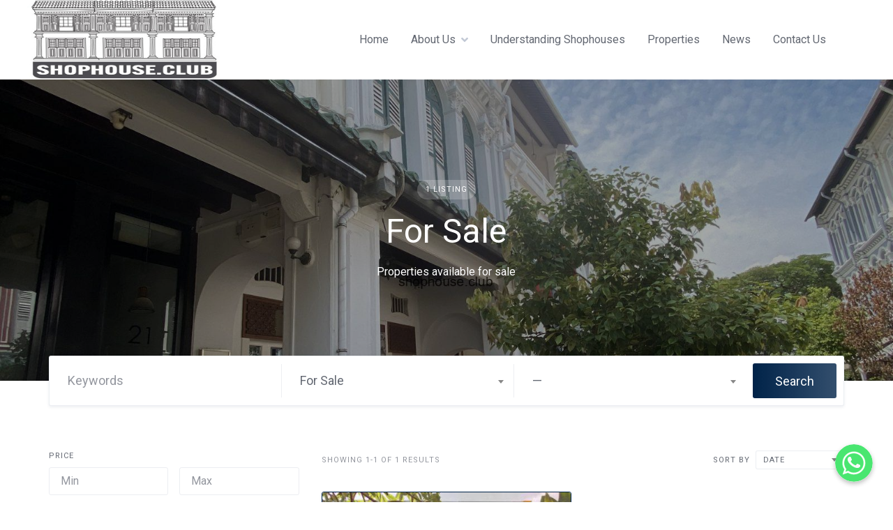

--- FILE ---
content_type: text/html; charset=UTF-8
request_url: https://shophouse.club/listing-category/for-sale/
body_size: 17114
content:
<!DOCTYPE html>
<html dir="ltr" lang="en-US"
	prefix="og: https://ogp.me/ns#" >
	<head>
		<meta charset="UTF-8">
		<meta name="viewport" content="width=device-width, initial-scale=1">
		<title>For Sale - Shophouse.Club</title>
<script>(function(d, s, id){
				 var js, fjs = d.getElementsByTagName(s)[0];
				 if (d.getElementById(id)) {return;}
				 js = d.createElement(s); js.id = id;
				 js.src = "//connect.facebook.net/en_US/sdk.js#xfbml=1&amp;version=v2.6";
				 fjs.parentNode.insertBefore(js, fjs);
			   }(document, 'script', 'facebook-jssdk'));</script>
		<!-- All in One SEO 4.1.9.4 -->
		<meta name="description" content="Properties available for sale" />
		<meta name="robots" content="max-image-preview:large" />
		<link rel="canonical" href="https://shophouse.club/listing-category/for-sale/" />
		<script type="application/ld+json" class="aioseo-schema">
			{"@context":"https:\/\/schema.org","@graph":[{"@type":"WebSite","@id":"https:\/\/shophouse.club\/#website","url":"https:\/\/shophouse.club\/","name":"Shophouse.Club","description":"Promoting Placemaking Properties in Singapore","inLanguage":"en-US","publisher":{"@id":"https:\/\/shophouse.club\/#organization"}},{"@type":"Organization","@id":"https:\/\/shophouse.club\/#organization","name":"Shophouse.Club","url":"https:\/\/shophouse.club\/","logo":{"@type":"ImageObject","@id":"https:\/\/shophouse.club\/#organizationLogo","url":"https:\/\/shophouse.club\/wp-content\/uploads\/2022\/03\/cropped-shophouseclub.png?v=1647401331","width":290,"height":260},"image":{"@id":"https:\/\/shophouse.club\/#organizationLogo"}},{"@type":"BreadcrumbList","@id":"https:\/\/shophouse.club\/listing-category\/for-sale\/#breadcrumblist","itemListElement":[{"@type":"ListItem","@id":"https:\/\/shophouse.club\/#listItem","position":1,"item":{"@type":"WebPage","@id":"https:\/\/shophouse.club\/","name":"Home","description":"Welcome to our social club for shophouse owners, investors and businesses who are interested in the provenance and adaptive reuse of shophouses in Singapore.","url":"https:\/\/shophouse.club\/"},"nextItem":"https:\/\/shophouse.club\/listing-category\/for-sale\/#listItem"},{"@type":"ListItem","@id":"https:\/\/shophouse.club\/listing-category\/for-sale\/#listItem","position":2,"item":{"@type":"WebPage","@id":"https:\/\/shophouse.club\/listing-category\/for-sale\/","name":"For Sale","description":"Properties available for sale","url":"https:\/\/shophouse.club\/listing-category\/for-sale\/"},"previousItem":"https:\/\/shophouse.club\/#listItem"}]},{"@type":"CollectionPage","@id":"https:\/\/shophouse.club\/listing-category\/for-sale\/#collectionpage","url":"https:\/\/shophouse.club\/listing-category\/for-sale\/","name":"For Sale - Shophouse.Club","description":"Properties available for sale","inLanguage":"en-US","isPartOf":{"@id":"https:\/\/shophouse.club\/#website"},"breadcrumb":{"@id":"https:\/\/shophouse.club\/listing-category\/for-sale\/#breadcrumblist"}}]}
		</script>
		<!-- All in One SEO -->

<script type='application/javascript'>console.log('PixelYourSite Free version 8.2.18');</script>
<link rel='dns-prefetch' href='//platform-api.sharethis.com' />
<link rel='dns-prefetch' href='//www.googletagmanager.com' />
<link rel='dns-prefetch' href='//fonts.googleapis.com' />
<link rel='dns-prefetch' href='//maxcdn.bootstrapcdn.com' />
<link rel='dns-prefetch' href='//s.w.org' />
<link rel="alternate" type="application/rss+xml" title="Shophouse.Club &raquo; Feed" href="https://shophouse.club/feed/" />
<link rel="alternate" type="application/rss+xml" title="Shophouse.Club &raquo; Comments Feed" href="https://shophouse.club/comments/feed/" />
<link rel="alternate" type="application/rss+xml" title="Shophouse.Club &raquo; For Sale Category Feed" href="https://shophouse.club/listing-category/for-sale/feed/" />
		<!-- This site uses the Google Analytics by MonsterInsights plugin v9.11.1 - Using Analytics tracking - https://www.monsterinsights.com/ -->
							<script src="//www.googletagmanager.com/gtag/js?id=G-1M267LPB2H"  data-cfasync="false" data-wpfc-render="false" async></script>
			<script data-cfasync="false" data-wpfc-render="false">
				var mi_version = '9.11.1';
				var mi_track_user = true;
				var mi_no_track_reason = '';
								var MonsterInsightsDefaultLocations = {"page_location":"https:\/\/shophouse.club\/listing-category\/for-sale\/"};
								if ( typeof MonsterInsightsPrivacyGuardFilter === 'function' ) {
					var MonsterInsightsLocations = (typeof MonsterInsightsExcludeQuery === 'object') ? MonsterInsightsPrivacyGuardFilter( MonsterInsightsExcludeQuery ) : MonsterInsightsPrivacyGuardFilter( MonsterInsightsDefaultLocations );
				} else {
					var MonsterInsightsLocations = (typeof MonsterInsightsExcludeQuery === 'object') ? MonsterInsightsExcludeQuery : MonsterInsightsDefaultLocations;
				}

								var disableStrs = [
										'ga-disable-G-1M267LPB2H',
									];

				/* Function to detect opted out users */
				function __gtagTrackerIsOptedOut() {
					for (var index = 0; index < disableStrs.length; index++) {
						if (document.cookie.indexOf(disableStrs[index] + '=true') > -1) {
							return true;
						}
					}

					return false;
				}

				/* Disable tracking if the opt-out cookie exists. */
				if (__gtagTrackerIsOptedOut()) {
					for (var index = 0; index < disableStrs.length; index++) {
						window[disableStrs[index]] = true;
					}
				}

				/* Opt-out function */
				function __gtagTrackerOptout() {
					for (var index = 0; index < disableStrs.length; index++) {
						document.cookie = disableStrs[index] + '=true; expires=Thu, 31 Dec 2099 23:59:59 UTC; path=/';
						window[disableStrs[index]] = true;
					}
				}

				if ('undefined' === typeof gaOptout) {
					function gaOptout() {
						__gtagTrackerOptout();
					}
				}
								window.dataLayer = window.dataLayer || [];

				window.MonsterInsightsDualTracker = {
					helpers: {},
					trackers: {},
				};
				if (mi_track_user) {
					function __gtagDataLayer() {
						dataLayer.push(arguments);
					}

					function __gtagTracker(type, name, parameters) {
						if (!parameters) {
							parameters = {};
						}

						if (parameters.send_to) {
							__gtagDataLayer.apply(null, arguments);
							return;
						}

						if (type === 'event') {
														parameters.send_to = monsterinsights_frontend.v4_id;
							var hookName = name;
							if (typeof parameters['event_category'] !== 'undefined') {
								hookName = parameters['event_category'] + ':' + name;
							}

							if (typeof MonsterInsightsDualTracker.trackers[hookName] !== 'undefined') {
								MonsterInsightsDualTracker.trackers[hookName](parameters);
							} else {
								__gtagDataLayer('event', name, parameters);
							}
							
						} else {
							__gtagDataLayer.apply(null, arguments);
						}
					}

					__gtagTracker('js', new Date());
					__gtagTracker('set', {
						'developer_id.dZGIzZG': true,
											});
					if ( MonsterInsightsLocations.page_location ) {
						__gtagTracker('set', MonsterInsightsLocations);
					}
										__gtagTracker('config', 'G-1M267LPB2H', {"forceSSL":"true","link_attribution":"true"} );
										window.gtag = __gtagTracker;										(function () {
						/* https://developers.google.com/analytics/devguides/collection/analyticsjs/ */
						/* ga and __gaTracker compatibility shim. */
						var noopfn = function () {
							return null;
						};
						var newtracker = function () {
							return new Tracker();
						};
						var Tracker = function () {
							return null;
						};
						var p = Tracker.prototype;
						p.get = noopfn;
						p.set = noopfn;
						p.send = function () {
							var args = Array.prototype.slice.call(arguments);
							args.unshift('send');
							__gaTracker.apply(null, args);
						};
						var __gaTracker = function () {
							var len = arguments.length;
							if (len === 0) {
								return;
							}
							var f = arguments[len - 1];
							if (typeof f !== 'object' || f === null || typeof f.hitCallback !== 'function') {
								if ('send' === arguments[0]) {
									var hitConverted, hitObject = false, action;
									if ('event' === arguments[1]) {
										if ('undefined' !== typeof arguments[3]) {
											hitObject = {
												'eventAction': arguments[3],
												'eventCategory': arguments[2],
												'eventLabel': arguments[4],
												'value': arguments[5] ? arguments[5] : 1,
											}
										}
									}
									if ('pageview' === arguments[1]) {
										if ('undefined' !== typeof arguments[2]) {
											hitObject = {
												'eventAction': 'page_view',
												'page_path': arguments[2],
											}
										}
									}
									if (typeof arguments[2] === 'object') {
										hitObject = arguments[2];
									}
									if (typeof arguments[5] === 'object') {
										Object.assign(hitObject, arguments[5]);
									}
									if ('undefined' !== typeof arguments[1].hitType) {
										hitObject = arguments[1];
										if ('pageview' === hitObject.hitType) {
											hitObject.eventAction = 'page_view';
										}
									}
									if (hitObject) {
										action = 'timing' === arguments[1].hitType ? 'timing_complete' : hitObject.eventAction;
										hitConverted = mapArgs(hitObject);
										__gtagTracker('event', action, hitConverted);
									}
								}
								return;
							}

							function mapArgs(args) {
								var arg, hit = {};
								var gaMap = {
									'eventCategory': 'event_category',
									'eventAction': 'event_action',
									'eventLabel': 'event_label',
									'eventValue': 'event_value',
									'nonInteraction': 'non_interaction',
									'timingCategory': 'event_category',
									'timingVar': 'name',
									'timingValue': 'value',
									'timingLabel': 'event_label',
									'page': 'page_path',
									'location': 'page_location',
									'title': 'page_title',
									'referrer' : 'page_referrer',
								};
								for (arg in args) {
																		if (!(!args.hasOwnProperty(arg) || !gaMap.hasOwnProperty(arg))) {
										hit[gaMap[arg]] = args[arg];
									} else {
										hit[arg] = args[arg];
									}
								}
								return hit;
							}

							try {
								f.hitCallback();
							} catch (ex) {
							}
						};
						__gaTracker.create = newtracker;
						__gaTracker.getByName = newtracker;
						__gaTracker.getAll = function () {
							return [];
						};
						__gaTracker.remove = noopfn;
						__gaTracker.loaded = true;
						window['__gaTracker'] = __gaTracker;
					})();
									} else {
										console.log("");
					(function () {
						function __gtagTracker() {
							return null;
						}

						window['__gtagTracker'] = __gtagTracker;
						window['gtag'] = __gtagTracker;
					})();
									}
			</script>
							<!-- / Google Analytics by MonsterInsights -->
		<script>
window._wpemojiSettings = {"baseUrl":"https:\/\/s.w.org\/images\/core\/emoji\/13.1.0\/72x72\/","ext":".png","svgUrl":"https:\/\/s.w.org\/images\/core\/emoji\/13.1.0\/svg\/","svgExt":".svg","source":{"concatemoji":"https:\/\/shophouse.club\/wp-includes\/js\/wp-emoji-release.min.js?ver=5.9.12"}};
/*! This file is auto-generated */
!function(e,a,t){var n,r,o,i=a.createElement("canvas"),p=i.getContext&&i.getContext("2d");function s(e,t){var a=String.fromCharCode;p.clearRect(0,0,i.width,i.height),p.fillText(a.apply(this,e),0,0);e=i.toDataURL();return p.clearRect(0,0,i.width,i.height),p.fillText(a.apply(this,t),0,0),e===i.toDataURL()}function c(e){var t=a.createElement("script");t.src=e,t.defer=t.type="text/javascript",a.getElementsByTagName("head")[0].appendChild(t)}for(o=Array("flag","emoji"),t.supports={everything:!0,everythingExceptFlag:!0},r=0;r<o.length;r++)t.supports[o[r]]=function(e){if(!p||!p.fillText)return!1;switch(p.textBaseline="top",p.font="600 32px Arial",e){case"flag":return s([127987,65039,8205,9895,65039],[127987,65039,8203,9895,65039])?!1:!s([55356,56826,55356,56819],[55356,56826,8203,55356,56819])&&!s([55356,57332,56128,56423,56128,56418,56128,56421,56128,56430,56128,56423,56128,56447],[55356,57332,8203,56128,56423,8203,56128,56418,8203,56128,56421,8203,56128,56430,8203,56128,56423,8203,56128,56447]);case"emoji":return!s([10084,65039,8205,55357,56613],[10084,65039,8203,55357,56613])}return!1}(o[r]),t.supports.everything=t.supports.everything&&t.supports[o[r]],"flag"!==o[r]&&(t.supports.everythingExceptFlag=t.supports.everythingExceptFlag&&t.supports[o[r]]);t.supports.everythingExceptFlag=t.supports.everythingExceptFlag&&!t.supports.flag,t.DOMReady=!1,t.readyCallback=function(){t.DOMReady=!0},t.supports.everything||(n=function(){t.readyCallback()},a.addEventListener?(a.addEventListener("DOMContentLoaded",n,!1),e.addEventListener("load",n,!1)):(e.attachEvent("onload",n),a.attachEvent("onreadystatechange",function(){"complete"===a.readyState&&t.readyCallback()})),(n=t.source||{}).concatemoji?c(n.concatemoji):n.wpemoji&&n.twemoji&&(c(n.twemoji),c(n.wpemoji)))}(window,document,window._wpemojiSettings);
</script>
<style>
img.wp-smiley,
img.emoji {
	display: inline !important;
	border: none !important;
	box-shadow: none !important;
	height: 1em !important;
	width: 1em !important;
	margin: 0 0.07em !important;
	vertical-align: -0.1em !important;
	background: none !important;
	padding: 0 !important;
}
</style>
	<link rel='stylesheet' id='chaty-front-css-css'  href='https://shophouse.club/wp-content/plugins/chaty/css/chaty-front.min.css?ver=1667318423' media='all' />
<style id='chaty-front-css-inline-css'>
                                #wechat-qr-code{right: 104px; left:auto;}
                                .chaty-widget-is a{display: block; margin:0; padding:0;border-radius: 50%;-webkit-border-radius: 50%;-moz-border-radius: 50%; }
                .chaty-widget-is svg{margin:0; padding:0;}
                .chaty-main-widget { display: none; }
                .chaty-in-desktop .chaty-main-widget.is-in-desktop { display: block; }
                .chaty-in-mobile .chaty-main-widget.is-in-mobile { display: block; }
                .chaty-widget.hide-widget { display: none !important; }
                .chaty-widget, .chaty-widget .get, .chaty-widget .get a { width: 62px }
                .facustom-icon { width: 54px; line-height: 54px; height: 54px; font-size: 27px; }
                .chaty-widget-is a { width: 54px; height: 54px; }
                                                .facustom-icon.chaty-btn-whatsapp {background-color: #49E670}
                .chaty-whatsapp .color-element {fill: #49E670; background: #49E670}
                                /*.chaty-widget-i-title.hide-it { display: none !important; }*/
                body div.chaty-widget.hide-widget { display: none !important; }
            .i-trigger .chaty-widget-i-title, .chaty-widget-i .chaty-widget-i-title {color:#333333 !important; background:#ffffff !important;}.i-trigger .chaty-widget-i-title p, .chaty-widget-i.chaty-main-widget .chaty-widget-i-title p {color:#333333 !important; }.i-trigger .chaty-widget-i:not(.no-tooltip):before, .chaty-widget-i.chaty-main-widget:before { border-color: transparent transparent transparent #ffffff !important;}.chaty-widget.chaty-widget-is-right .i-trigger .i-trigger-open.chaty-widget-i:before, .chaty-widget.chaty-widget-is-right .chaty-widget-i:before { border-color: transparent #ffffff transparent transparent !important;}.chaty-widget.chaty-widget-is-right .i-trigger .chaty-widget-i:before, .chaty-widget.chaty-widget-is-right .chaty-widget-i:before {border-color: transparent #ffffff transparent transparent !important; }
</style>
<link rel='stylesheet' id='google-fonts-css'  href='https://fonts.googleapis.com/css?family=Roboto%7CRoboto&#038;display=swap' media='all' />
<link rel='stylesheet' id='fontawesome-css'  href='https://shophouse.club/wp-content/plugins/hivepress/assets/css/fontawesome/fontawesome.min.css?ver=1.7.1' media='all' />
<link rel='stylesheet' id='fontawesome-solid-css'  href='https://shophouse.club/wp-content/plugins/hivepress/assets/css/fontawesome/solid.min.css?ver=1.7.1' media='all' />
<link rel='stylesheet' id='fancybox-css'  href='https://shophouse.club/wp-content/plugins/hivepress/node_modules/@fancyapps/fancybox/dist/jquery.fancybox.min.css?ver=1.7.1' media='all' />
<link rel='stylesheet' id='slick-css'  href='https://shophouse.club/wp-content/plugins/hivepress/node_modules/slick-carousel/slick/slick.css?ver=1.7.1' media='all' />
<link rel='stylesheet' id='flatpickr-css'  href='https://shophouse.club/wp-content/plugins/hivepress/node_modules/flatpickr/dist/flatpickr.min.css?ver=1.7.1' media='all' />
<link rel='stylesheet' id='select2-css'  href='https://shophouse.club/wp-content/plugins/hivepress/node_modules/select2/dist/css/select2.min.css?ver=1.7.1' media='all' />
<link rel='stylesheet' id='intl-tel-input-css'  href='https://shophouse.club/wp-content/plugins/hivepress/node_modules/intl-tel-input/build/css/intlTelInput.min.css?ver=1.7.1' media='all' />
<link rel='stylesheet' id='jquery-ui-css'  href='https://shophouse.club/wp-content/plugins/hivepress/assets/css/jquery-ui.min.css?ver=1.7.1' media='all' />
<link rel='stylesheet' id='hivepress-grid-css'  href='https://shophouse.club/wp-content/plugins/hivepress/assets/css/grid.min.css?ver=1.7.1' media='all' />
<link rel='stylesheet' id='hivepress-core-common-css'  href='https://shophouse.club/wp-content/plugins/hivepress/assets/css/common.min.css?ver=1.7.1' media='all' />
<link rel='stylesheet' id='hivepress-core-frontend-css'  href='https://shophouse.club/wp-content/plugins/hivepress/assets/css/frontend.min.css?ver=1.7.1' media='all' />
<link rel='stylesheet' id='hivepress-messages-frontend-css'  href='https://shophouse.club/wp-content/plugins/hivepress-messages/assets/css/frontend.min.css?ver=1.2.9' media='all' />
<link rel='stylesheet' id='wp-block-library-css'  href='https://shophouse.club/wp-includes/css/dist/block-library/style.min.css?ver=5.9.12' media='all' />
<style id='wp-block-library-theme-inline-css'>
.wp-block-audio figcaption{color:#555;font-size:13px;text-align:center}.is-dark-theme .wp-block-audio figcaption{color:hsla(0,0%,100%,.65)}.wp-block-code>code{font-family:Menlo,Consolas,monaco,monospace;color:#1e1e1e;padding:.8em 1em;border:1px solid #ddd;border-radius:4px}.wp-block-embed figcaption{color:#555;font-size:13px;text-align:center}.is-dark-theme .wp-block-embed figcaption{color:hsla(0,0%,100%,.65)}.blocks-gallery-caption{color:#555;font-size:13px;text-align:center}.is-dark-theme .blocks-gallery-caption{color:hsla(0,0%,100%,.65)}.wp-block-image figcaption{color:#555;font-size:13px;text-align:center}.is-dark-theme .wp-block-image figcaption{color:hsla(0,0%,100%,.65)}.wp-block-pullquote{border-top:4px solid;border-bottom:4px solid;margin-bottom:1.75em;color:currentColor}.wp-block-pullquote__citation,.wp-block-pullquote cite,.wp-block-pullquote footer{color:currentColor;text-transform:uppercase;font-size:.8125em;font-style:normal}.wp-block-quote{border-left:.25em solid;margin:0 0 1.75em;padding-left:1em}.wp-block-quote cite,.wp-block-quote footer{color:currentColor;font-size:.8125em;position:relative;font-style:normal}.wp-block-quote.has-text-align-right{border-left:none;border-right:.25em solid;padding-left:0;padding-right:1em}.wp-block-quote.has-text-align-center{border:none;padding-left:0}.wp-block-quote.is-large,.wp-block-quote.is-style-large,.wp-block-quote.is-style-plain{border:none}.wp-block-search .wp-block-search__label{font-weight:700}.wp-block-group:where(.has-background){padding:1.25em 2.375em}.wp-block-separator{border:none;border-bottom:2px solid;margin-left:auto;margin-right:auto;opacity:.4}.wp-block-separator:not(.is-style-wide):not(.is-style-dots){width:100px}.wp-block-separator.has-background:not(.is-style-dots){border-bottom:none;height:1px}.wp-block-separator.has-background:not(.is-style-wide):not(.is-style-dots){height:2px}.wp-block-table thead{border-bottom:3px solid}.wp-block-table tfoot{border-top:3px solid}.wp-block-table td,.wp-block-table th{padding:.5em;border:1px solid;word-break:normal}.wp-block-table figcaption{color:#555;font-size:13px;text-align:center}.is-dark-theme .wp-block-table figcaption{color:hsla(0,0%,100%,.65)}.wp-block-video figcaption{color:#555;font-size:13px;text-align:center}.is-dark-theme .wp-block-video figcaption{color:hsla(0,0%,100%,.65)}.wp-block-template-part.has-background{padding:1.25em 2.375em;margin-top:0;margin-bottom:0}
</style>
<style id='global-styles-inline-css'>
body{--wp--preset--color--black: #000000;--wp--preset--color--cyan-bluish-gray: #abb8c3;--wp--preset--color--white: #ffffff;--wp--preset--color--pale-pink: #f78da7;--wp--preset--color--vivid-red: #cf2e2e;--wp--preset--color--luminous-vivid-orange: #ff6900;--wp--preset--color--luminous-vivid-amber: #fcb900;--wp--preset--color--light-green-cyan: #7bdcb5;--wp--preset--color--vivid-green-cyan: #00d084;--wp--preset--color--pale-cyan-blue: #8ed1fc;--wp--preset--color--vivid-cyan-blue: #0693e3;--wp--preset--color--vivid-purple: #9b51e0;--wp--preset--gradient--vivid-cyan-blue-to-vivid-purple: linear-gradient(135deg,rgba(6,147,227,1) 0%,rgb(155,81,224) 100%);--wp--preset--gradient--light-green-cyan-to-vivid-green-cyan: linear-gradient(135deg,rgb(122,220,180) 0%,rgb(0,208,130) 100%);--wp--preset--gradient--luminous-vivid-amber-to-luminous-vivid-orange: linear-gradient(135deg,rgba(252,185,0,1) 0%,rgba(255,105,0,1) 100%);--wp--preset--gradient--luminous-vivid-orange-to-vivid-red: linear-gradient(135deg,rgba(255,105,0,1) 0%,rgb(207,46,46) 100%);--wp--preset--gradient--very-light-gray-to-cyan-bluish-gray: linear-gradient(135deg,rgb(238,238,238) 0%,rgb(169,184,195) 100%);--wp--preset--gradient--cool-to-warm-spectrum: linear-gradient(135deg,rgb(74,234,220) 0%,rgb(151,120,209) 20%,rgb(207,42,186) 40%,rgb(238,44,130) 60%,rgb(251,105,98) 80%,rgb(254,248,76) 100%);--wp--preset--gradient--blush-light-purple: linear-gradient(135deg,rgb(255,206,236) 0%,rgb(152,150,240) 100%);--wp--preset--gradient--blush-bordeaux: linear-gradient(135deg,rgb(254,205,165) 0%,rgb(254,45,45) 50%,rgb(107,0,62) 100%);--wp--preset--gradient--luminous-dusk: linear-gradient(135deg,rgb(255,203,112) 0%,rgb(199,81,192) 50%,rgb(65,88,208) 100%);--wp--preset--gradient--pale-ocean: linear-gradient(135deg,rgb(255,245,203) 0%,rgb(182,227,212) 50%,rgb(51,167,181) 100%);--wp--preset--gradient--electric-grass: linear-gradient(135deg,rgb(202,248,128) 0%,rgb(113,206,126) 100%);--wp--preset--gradient--midnight: linear-gradient(135deg,rgb(2,3,129) 0%,rgb(40,116,252) 100%);--wp--preset--duotone--dark-grayscale: url('#wp-duotone-dark-grayscale');--wp--preset--duotone--grayscale: url('#wp-duotone-grayscale');--wp--preset--duotone--purple-yellow: url('#wp-duotone-purple-yellow');--wp--preset--duotone--blue-red: url('#wp-duotone-blue-red');--wp--preset--duotone--midnight: url('#wp-duotone-midnight');--wp--preset--duotone--magenta-yellow: url('#wp-duotone-magenta-yellow');--wp--preset--duotone--purple-green: url('#wp-duotone-purple-green');--wp--preset--duotone--blue-orange: url('#wp-duotone-blue-orange');--wp--preset--font-size--small: 13px;--wp--preset--font-size--medium: 20px;--wp--preset--font-size--large: 36px;--wp--preset--font-size--x-large: 42px;}.has-black-color{color: var(--wp--preset--color--black) !important;}.has-cyan-bluish-gray-color{color: var(--wp--preset--color--cyan-bluish-gray) !important;}.has-white-color{color: var(--wp--preset--color--white) !important;}.has-pale-pink-color{color: var(--wp--preset--color--pale-pink) !important;}.has-vivid-red-color{color: var(--wp--preset--color--vivid-red) !important;}.has-luminous-vivid-orange-color{color: var(--wp--preset--color--luminous-vivid-orange) !important;}.has-luminous-vivid-amber-color{color: var(--wp--preset--color--luminous-vivid-amber) !important;}.has-light-green-cyan-color{color: var(--wp--preset--color--light-green-cyan) !important;}.has-vivid-green-cyan-color{color: var(--wp--preset--color--vivid-green-cyan) !important;}.has-pale-cyan-blue-color{color: var(--wp--preset--color--pale-cyan-blue) !important;}.has-vivid-cyan-blue-color{color: var(--wp--preset--color--vivid-cyan-blue) !important;}.has-vivid-purple-color{color: var(--wp--preset--color--vivid-purple) !important;}.has-black-background-color{background-color: var(--wp--preset--color--black) !important;}.has-cyan-bluish-gray-background-color{background-color: var(--wp--preset--color--cyan-bluish-gray) !important;}.has-white-background-color{background-color: var(--wp--preset--color--white) !important;}.has-pale-pink-background-color{background-color: var(--wp--preset--color--pale-pink) !important;}.has-vivid-red-background-color{background-color: var(--wp--preset--color--vivid-red) !important;}.has-luminous-vivid-orange-background-color{background-color: var(--wp--preset--color--luminous-vivid-orange) !important;}.has-luminous-vivid-amber-background-color{background-color: var(--wp--preset--color--luminous-vivid-amber) !important;}.has-light-green-cyan-background-color{background-color: var(--wp--preset--color--light-green-cyan) !important;}.has-vivid-green-cyan-background-color{background-color: var(--wp--preset--color--vivid-green-cyan) !important;}.has-pale-cyan-blue-background-color{background-color: var(--wp--preset--color--pale-cyan-blue) !important;}.has-vivid-cyan-blue-background-color{background-color: var(--wp--preset--color--vivid-cyan-blue) !important;}.has-vivid-purple-background-color{background-color: var(--wp--preset--color--vivid-purple) !important;}.has-black-border-color{border-color: var(--wp--preset--color--black) !important;}.has-cyan-bluish-gray-border-color{border-color: var(--wp--preset--color--cyan-bluish-gray) !important;}.has-white-border-color{border-color: var(--wp--preset--color--white) !important;}.has-pale-pink-border-color{border-color: var(--wp--preset--color--pale-pink) !important;}.has-vivid-red-border-color{border-color: var(--wp--preset--color--vivid-red) !important;}.has-luminous-vivid-orange-border-color{border-color: var(--wp--preset--color--luminous-vivid-orange) !important;}.has-luminous-vivid-amber-border-color{border-color: var(--wp--preset--color--luminous-vivid-amber) !important;}.has-light-green-cyan-border-color{border-color: var(--wp--preset--color--light-green-cyan) !important;}.has-vivid-green-cyan-border-color{border-color: var(--wp--preset--color--vivid-green-cyan) !important;}.has-pale-cyan-blue-border-color{border-color: var(--wp--preset--color--pale-cyan-blue) !important;}.has-vivid-cyan-blue-border-color{border-color: var(--wp--preset--color--vivid-cyan-blue) !important;}.has-vivid-purple-border-color{border-color: var(--wp--preset--color--vivid-purple) !important;}.has-vivid-cyan-blue-to-vivid-purple-gradient-background{background: var(--wp--preset--gradient--vivid-cyan-blue-to-vivid-purple) !important;}.has-light-green-cyan-to-vivid-green-cyan-gradient-background{background: var(--wp--preset--gradient--light-green-cyan-to-vivid-green-cyan) !important;}.has-luminous-vivid-amber-to-luminous-vivid-orange-gradient-background{background: var(--wp--preset--gradient--luminous-vivid-amber-to-luminous-vivid-orange) !important;}.has-luminous-vivid-orange-to-vivid-red-gradient-background{background: var(--wp--preset--gradient--luminous-vivid-orange-to-vivid-red) !important;}.has-very-light-gray-to-cyan-bluish-gray-gradient-background{background: var(--wp--preset--gradient--very-light-gray-to-cyan-bluish-gray) !important;}.has-cool-to-warm-spectrum-gradient-background{background: var(--wp--preset--gradient--cool-to-warm-spectrum) !important;}.has-blush-light-purple-gradient-background{background: var(--wp--preset--gradient--blush-light-purple) !important;}.has-blush-bordeaux-gradient-background{background: var(--wp--preset--gradient--blush-bordeaux) !important;}.has-luminous-dusk-gradient-background{background: var(--wp--preset--gradient--luminous-dusk) !important;}.has-pale-ocean-gradient-background{background: var(--wp--preset--gradient--pale-ocean) !important;}.has-electric-grass-gradient-background{background: var(--wp--preset--gradient--electric-grass) !important;}.has-midnight-gradient-background{background: var(--wp--preset--gradient--midnight) !important;}.has-small-font-size{font-size: var(--wp--preset--font-size--small) !important;}.has-medium-font-size{font-size: var(--wp--preset--font-size--medium) !important;}.has-large-font-size{font-size: var(--wp--preset--font-size--large) !important;}.has-x-large-font-size{font-size: var(--wp--preset--font-size--x-large) !important;}
</style>
<link rel='stylesheet' id='simple-share-buttons-adder-font-awesome-css'  href='//maxcdn.bootstrapcdn.com/font-awesome/4.3.0/css/font-awesome.min.css?ver=8.2.4' media='all' />
<link rel='stylesheet' id='minireset-css'  href='https://shophouse.club/wp-content/themes/listinghive/vendor/hivepress/hivetheme/assets/css/minireset.min.css?ver=1.0.12' media='all' />
<link rel='stylesheet' id='flexboxgrid-css'  href='https://shophouse.club/wp-content/themes/listinghive/vendor/hivepress/hivetheme/assets/css/flexboxgrid.min.css?ver=1.0.12' media='all' />
<link rel='stylesheet' id='hivetheme-core-frontend-css'  href='https://shophouse.club/wp-content/themes/listinghive/vendor/hivepress/hivetheme/assets/css/frontend.min.css?ver=1.0.12' media='all' />
<link rel='stylesheet' id='hivetheme-parent-frontend-css'  href='https://shophouse.club/wp-content/themes/listinghive/style.css?ver=1.2.5' media='all' />
<style id='hivetheme-parent-frontend-inline-css'>
h1,h2,h3,h4,h5,h6,fieldset legend,.header-logo__name,.comment__author,.hp-review__author,.hp-message--view-block hp-message__sender,.woocommerce ul.product_list_widget li .product-title,.editor-post-title__block,.editor-post-title__input{font-family:Roboto, sans-serif;font-weight:500;}body{font-family:Roboto, sans-serif;}.header-navbar__menu ul li.active > a,.header-navbar__menu ul li.current-menu-item > a,.header-navbar__menu ul li a:hover,.footer-navbar__menu ul li a:hover,.hp-menu--tabbed .hp-menu__item a:hover,.hp-menu--tabbed .hp-menu__item--current a,.widget_archive li a:hover,.widget_categories li a:hover,.widget_categories li.current-cat > a,.widget_categories li.current-cat::before,.widget_product_categories li a:hover,.widget_product_categories li.current-cat > a,.widget_product_categories li.current-cat::before,.widget_meta li a:hover,.widget_nav_menu li a:hover,.widget_nav_menu li.current-menu-item > a,.widget_nav_menu li.current-menu-item::before,.woocommerce-MyAccount-navigation li a:hover,.woocommerce-MyAccount-navigation li.current-menu-item > a,.woocommerce-MyAccount-navigation li.current-menu-item::before,.widget_pages li a:hover,.widget_recent_entries li a:hover,.wp-block-archives li a:hover,.wp-block-categories li a:hover,.wp-block-latest-posts li a:hover,.wp-block-rss li a:hover,.widget_archive li:hover > a,.widget_categories li:hover > a,.widget_product_categories li:hover > a,.widget_meta li:hover > a,.widget_nav_menu li:hover > a,.woocommerce-MyAccount-navigation li:hover > a,.widget_pages li:hover > a,.widget_recent_entries li:hover > a,.wp-block-archives li:hover > a,.wp-block-categories li:hover > a,.wp-block-latest-posts li:hover > a,.wp-block-rss li:hover > a,.widget_archive li:hover::before,.widget_categories li:hover::before,.widget_product_categories li:hover::before,.widget_meta li:hover::before,.widget_nav_menu li:hover::before,.woocommerce-MyAccount-navigation li:hover::before,.widget_pages li:hover::before,.widget_recent_entries li:hover::before,.wp-block-archives li:hover::before,.wp-block-categories li:hover::before,.wp-block-latest-posts li:hover::before,.wp-block-rss li:hover::before,.post-navbar__link:hover i,.pagination > a:hover,.pagination .nav-links > a:hover,.post__details a:hover,.tagcloud a:hover,.wp-block-tag-cloud a:hover,.comment__details a:hover,.comment-respond .comment-reply-title a:hover,.hp-link:hover,.hp-link:hover i,.pac-item:hover .pac-item-query,.woocommerce nav.woocommerce-pagination ul li a:hover,.woocommerce nav.woocommerce-pagination ul li a:focus{color:#002349;}.button--primary,button[type="submit"],input[type=submit],.header-navbar__menu > ul > li.current-menu-item::before,.header-navbar__burger > ul > li.current-menu-item::before,.hp-menu--tabbed .hp-menu__item--current::before,.woocommerce #respond input#submit.alt,.woocommerce button[type=submit],.woocommerce input[type=submit],.woocommerce button[type=submit]:hover,.woocommerce input[type=submit]:hover,.woocommerce a.button.alt,.woocommerce button.button.alt,.woocommerce input.button.alt,.woocommerce #respond input#submit.alt:hover,.woocommerce a.button.alt:hover,.woocommerce button.button.alt:hover,.woocommerce input.button.alt:hover{background-color:#002349;}blockquote,.wp-block-quote,.comment.bypostauthor .comment__image img{border-color:#002349;}.hp-listing__location i{color:#c29b40;}.button--secondary,.wp-block-file .wp-block-file__button,.hp-field--number-range .ui-slider-range,.hp-field input[type=checkbox]:checked + span::before,.hp-field input[type=radio]:checked + span::after,.woocommerce a.button--secondary,.woocommerce button.button--secondary,.woocommerce input.button--secondary,.woocommerce a.button--secondary:hover,.woocommerce button.button--secondary:hover,.woocommerce input.button--secondary:hover,.woocommerce span.onsale,.woocommerce .widget_price_filter .price_slider_wrapper .ui-slider-range{background-color:#c29b40;}.hp-field input[type=radio]:checked + span::before,.hp-field input[type=checkbox]:checked + span::before{border-color:#c29b40;}.button,button,input[type=submit],.woocommerce #respond input#submit,.woocommerce a.button,.woocommerce button.button,.woocommerce input.button,.wp-block-button__link,.header-navbar__burger > ul > li > a,.pagination > span,.pagination .nav-links > a,.pagination .nav-links > span,.pagination > a,.woocommerce nav.woocommerce-pagination ul li a,.woocommerce nav.woocommerce-pagination ul li span{font-family:Roboto, sans-serif;font-weight:500;}.title::before,.footer-widgets .widget__title::before,.hp-page__title::before,.hp-section__title::before,.hp-listing--view-block .hp-listing__featured-badge{background-color:#002349;}.tagcloud a:hover,.wp-block-tag-cloud a:hover,.hp-listing__images-carousel .slick-current img,.hp-listing--view-block.hp-listing--featured{border-color:#002349;}.post__categories a:hover,.hp-listing--view-block .hp-listing__categories a:hover,.hp-listing--view-page .hp-listing__categories a:hover{background-color:#c29b40;}
.header-hero { background-image: url(https://shophouse.club/wp-content/uploads/2022/03/tempImageWNdWvX-1600x800.jpg?v=1647433422); }
</style>
<script src='https://shophouse.club/wp-includes/js/jquery/jquery.min.js?ver=3.6.0' id='jquery-core-js'></script>
<script src='https://shophouse.club/wp-includes/js/jquery/jquery-migrate.min.js?ver=3.3.2' id='jquery-migrate-js'></script>
<script id='chaty-front-end-js-extra'>
var chaty_settings = {"object_settings":{"isPRO":0,"pending_messages":"off","cht_cta_bg_color":"#ffffff","cht_cta_text_color":"#333333","click_setting":"click","number_of_messages":"1","number_color":"#ffffff","number_bg_color":"#dd0000","position":"right","social":[{"val":"6590101024","default_icon":"<svg class=\"ico_d \" width=\"39\" height=\"39\" viewBox=\"0 0 39 39\" fill=\"none\" xmlns=\"http:\/\/www.w3.org\/2000\/svg\" style=\"transform: rotate(0deg);\"><circle class=\"color-element\" cx=\"19.4395\" cy=\"19.4395\" r=\"19.4395\" fill=\"#49E670\"\/><path d=\"M12.9821 10.1115C12.7029 10.7767 11.5862 11.442 10.7486 11.575C10.1902 11.7081 9.35269 11.8411 6.84003 10.7767C3.48981 9.44628 1.39593 6.25317 1.25634 6.12012C1.11674 5.85403 2.13001e-06 4.39053 2.13001e-06 2.92702C2.13001e-06 1.46351 0.83755 0.665231 1.11673 0.399139C1.39592 0.133046 1.8147 1.01506e-06 2.23348 1.01506e-06C2.37307 1.01506e-06 2.51267 1.01506e-06 2.65226 1.01506e-06C2.93144 1.01506e-06 3.21063 -2.02219e-06 3.35022 0.532183C3.62941 1.19741 4.32736 2.66092 4.32736 2.79397C4.46696 2.92702 4.46696 3.19311 4.32736 3.32616C4.18777 3.59225 4.18777 3.59224 3.90858 3.85834C3.76899 3.99138 3.6294 4.12443 3.48981 4.39052C3.35022 4.52357 3.21063 4.78966 3.35022 5.05576C3.48981 5.32185 4.18777 6.38622 5.16491 7.18449C6.42125 8.24886 7.39839 8.51496 7.81717 8.78105C8.09636 8.91409 8.37554 8.9141 8.65472 8.648C8.93391 8.38191 9.21309 7.98277 9.49228 7.58363C9.77146 7.31754 10.0507 7.1845 10.3298 7.31754C10.609 7.45059 12.2841 8.11582 12.5633 8.38191C12.8425 8.51496 13.1217 8.648 13.1217 8.78105C13.1217 8.78105 13.1217 9.44628 12.9821 10.1115Z\" transform=\"translate(12.9597 12.9597)\" fill=\"#FAFAFA\"\/><path d=\"M0.196998 23.295L0.131434 23.4862L0.323216 23.4223L5.52771 21.6875C7.4273 22.8471 9.47325 23.4274 11.6637 23.4274C18.134 23.4274 23.4274 18.134 23.4274 11.6637C23.4274 5.19344 18.134 -0.1 11.6637 -0.1C5.19344 -0.1 -0.1 5.19344 -0.1 11.6637C-0.1 13.9996 0.624492 16.3352 1.93021 18.2398L0.196998 23.295ZM5.87658 19.8847L5.84025 19.8665L5.80154 19.8788L2.78138 20.8398L3.73978 17.9646L3.75932 17.906L3.71562 17.8623L3.43104 17.5777C2.27704 15.8437 1.55796 13.8245 1.55796 11.6637C1.55796 6.03288 6.03288 1.55796 11.6637 1.55796C17.2945 1.55796 21.7695 6.03288 21.7695 11.6637C21.7695 17.2945 17.2945 21.7695 11.6637 21.7695C9.64222 21.7695 7.76778 21.1921 6.18227 20.039L6.17557 20.0342L6.16817 20.0305L5.87658 19.8847Z\" transform=\"translate(7.7758 7.77582)\" fill=\"white\" stroke=\"white\" stroke-width=\"0.2\"\/><\/svg>","bg_color":"#49E670","rbg_color":"73,230,112","title":"WhatsApp","img_url":"","social_channel":"whatsapp","channel_type":"whatsapp","href_url":"https:\/\/web.whatsapp.com\/send?phone=6590101024","desktop_target":"_blank","mobile_target":"","qr_code_image":"","channel":"Whatsapp","is_mobile":1,"is_desktop":1,"mobile_url":"https:\/\/wa.me\/6590101024","on_click":"","has_font":0,"popup_html":"","has_custom_popup":0,"is_default_open":0}],"pos_side":"right","bot":"25","side":"25","device":"desktop_active mobile_active","color":"#A886CD","rgb_color":"168,134,205","widget_size":"54","widget_type":"chat-base","widget_img":"","cta":"","active":"true","close_text":"Hide","analytics":0,"save_user_clicks":0,"close_img":"","is_mobile":0,"ajax_url":"https:\/\/shophouse.club\/wp-admin\/admin-ajax.php","animation_class":"","time_trigger":"yes","trigger_time":"0","exit_intent":"no","on_page_scroll":"no","page_scroll":"0","gmt":"","display_conditions":0,"display_rules":[],"display_state":"click","has_close_button":"yes","mode":"vertical"},"ajax_url":"https:\/\/shophouse.club\/wp-admin\/admin-ajax.php"};
</script>
<script src='https://shophouse.club/wp-content/plugins/chaty/js/cht-front-script.js?ver=1667318423' id='chaty-front-end-js'></script>
<script src='https://shophouse.club/wp-content/plugins/google-analytics-for-wordpress/assets/js/frontend-gtag.min.js?ver=9.11.1' id='monsterinsights-frontend-script-js'></script>
<script data-cfasync="false" data-wpfc-render="false" id='monsterinsights-frontend-script-js-extra'>var monsterinsights_frontend = {"js_events_tracking":"true","download_extensions":"doc,pdf,ppt,zip,xls,docx,pptx,xlsx","inbound_paths":"[{\"path\":\"\\\/go\\\/\",\"label\":\"affiliate\"},{\"path\":\"\\\/recommend\\\/\",\"label\":\"affiliate\"}]","home_url":"https:\/\/shophouse.club","hash_tracking":"false","v4_id":"G-1M267LPB2H"};</script>
<script src='//platform-api.sharethis.com/js/sharethis.js?ver=8.2.4#property=622f3eefe5feeb001af569d4&#038;product=gdpr-compliance-tool-v2' id='simple-share-buttons-adder-mu-js'></script>

<!-- Google Analytics snippet added by Site Kit -->
<script src='https://www.googletagmanager.com/gtag/js?id=UA-223283130-1' id='google_gtagjs-js' async></script>
<script id='google_gtagjs-js-after'>
window.dataLayer = window.dataLayer || [];function gtag(){dataLayer.push(arguments);}
gtag('set', 'linker', {"domains":["shophouse.club"]} );
gtag("js", new Date());
gtag("set", "developer_id.dZTNiMT", true);
gtag("config", "UA-223283130-1", {"anonymize_ip":true});
gtag("config", "G-1M267LPB2H");
</script>

<!-- End Google Analytics snippet added by Site Kit -->
<link rel="https://api.w.org/" href="https://shophouse.club/wp-json/" /><link rel="EditURI" type="application/rsd+xml" title="RSD" href="https://shophouse.club/xmlrpc.php?rsd" />
<link rel="wlwmanifest" type="application/wlwmanifest+xml" href="https://shophouse.club/wp-includes/wlwmanifest.xml" /> 
<meta name="generator" content="WordPress 5.9.12" />
<meta name="generator" content="Site Kit by Google 1.71.0" /><meta name="facebook-domain-verification" content="7bdusarq1voyl4yhp5eavukb91x463" />
<!-- Facebook Pixel Code -->
<script type='text/javascript'>
!function(f,b,e,v,n,t,s){if(f.fbq)return;n=f.fbq=function(){n.callMethod?
n.callMethod.apply(n,arguments):n.queue.push(arguments)};if(!f._fbq)f._fbq=n;
n.push=n;n.loaded=!0;n.version='2.0';n.queue=[];t=b.createElement(e);t.async=!0;
t.src=v;s=b.getElementsByTagName(e)[0];s.parentNode.insertBefore(t,s)}(window,
document,'script','https://connect.facebook.net/en_US/fbevents.js');
</script>
<!-- End Facebook Pixel Code -->
<script type='text/javascript'>
  fbq('init', '1013109856010856', {}, {
    "agent": "wordpress-5.9.12-3.0.6"
});
</script><script type='text/javascript'>
  fbq('track', 'PageView', []);
</script>
<!-- Facebook Pixel Code -->
<noscript>
<img height="1" width="1" style="display:none" alt="fbpx"
src="https://www.facebook.com/tr?id=1013109856010856&ev=PageView&noscript=1" />
</noscript>
<!-- End Facebook Pixel Code -->
<script type='application/javascript'>console.warn('PixelYourSite: no pixel configured.');</script>
<link rel="icon" href="https://shophouse.club/wp-content/uploads/2022/03/cropped-Shophousewhite-e1646879535588-150x150.png" sizes="32x32" />
<link rel="icon" href="https://shophouse.club/wp-content/uploads/2022/03/cropped-Shophousewhite-e1646879535588-300x300.png" sizes="192x192" />
<link rel="apple-touch-icon" href="https://shophouse.club/wp-content/uploads/2022/03/cropped-Shophousewhite-e1646879535588-300x300.png" />
<meta name="msapplication-TileImage" content="https://shophouse.club/wp-content/uploads/2022/03/cropped-Shophousewhite-e1646879535588-300x300.png" />
		<style id="wp-custom-css">
			.home .site-content .container {
    width: 100%!important;
    padding: 0!important;
    margin: 0!important;
}.home .site-content{padding-top: 0!important;}
 
.site-footer{
    background: #002349;color:#fff;
}
.site-footer h5{
   color:#fff;
}
.site-footer a{
   color:#fff!important;}
 .site-footer a:hover {
	color: #c29b40!important;}.footer-widgets:not(:last-child) {
		border-bottom: 1px solid rgb(23 55 89);} .widget_archive li::before, .widget_categories li::before, .widget_meta li::before, .widget_nav_menu li::before, .widget_pages li::before, .widget_product_categories li::before, .widget_recent_entries li::before, .wp-block-archives li::before, .wp-block-categories li::before, .wp-block-latest-posts li::before, .wp-block-rss li::before{color:#fff!important;}.header-navbar__menu ul li ul a {
    color: #002349!important;
}.hp-listing--view-block .hp-listing__created-date, .hp-listing--view-page .hp-listing__created-date{display:none!important;}.hp-listing--view-block .hp-listing__attributes--secondary{display:none!important;}
.hp-listing--view-block .hp-listing__footer{display:none!important;}h4.hp-listing__title {
    font-size: 16px;height:30px
}.hp-listing--view-block .hp-listing__image { overflow:hidden;}
.hp-listing--view-block .hp-listing__image img{transition: transform .2s;overflow:hidden;}.hp-listing--view-block .hp-listing__image img:hover{ transform: scale(1.5); }.post__categories {
    display: none;
}.header-logo img {
    display: block;
    width: 100%;
    height: 122px;
    margin: -20px 0;
}body {
    font-family: Roboto, sans-serif!important;
}h1,h2,h3,h4,h5,h6,p,a,body {
    font-family: Roboto, sans-serif!important;
}body.elementor-page-61:not(.elementor-motion-effects-element-type-background), body.elementor-page-61 > .elementor-motion-effects-container > .elementor-motion-effects-layer {
    background-color: #fefefe;
}.elementor-61 .elementor-element.elementor-element-3ccacd16 img{height:auto!important;width:100%!important;}article.hp-vendor.hp-vendor--view-block, .single-post  .post__author{display:none;}		</style>
			</head>
	<body class="archive tax-hp_listing_category term-for-sale term-21 wp-custom-logo wp-embed-responsive hp-theme--listinghive hp-template hp-template--page-sidebar-left hp-template--listings-view-page">
		<svg xmlns="http://www.w3.org/2000/svg" viewBox="0 0 0 0" width="0" height="0" focusable="false" role="none" style="visibility: hidden; position: absolute; left: -9999px; overflow: hidden;" ><defs><filter id="wp-duotone-dark-grayscale"><feColorMatrix color-interpolation-filters="sRGB" type="matrix" values=" .299 .587 .114 0 0 .299 .587 .114 0 0 .299 .587 .114 0 0 .299 .587 .114 0 0 " /><feComponentTransfer color-interpolation-filters="sRGB" ><feFuncR type="table" tableValues="0 0.49803921568627" /><feFuncG type="table" tableValues="0 0.49803921568627" /><feFuncB type="table" tableValues="0 0.49803921568627" /><feFuncA type="table" tableValues="1 1" /></feComponentTransfer><feComposite in2="SourceGraphic" operator="in" /></filter></defs></svg><svg xmlns="http://www.w3.org/2000/svg" viewBox="0 0 0 0" width="0" height="0" focusable="false" role="none" style="visibility: hidden; position: absolute; left: -9999px; overflow: hidden;" ><defs><filter id="wp-duotone-grayscale"><feColorMatrix color-interpolation-filters="sRGB" type="matrix" values=" .299 .587 .114 0 0 .299 .587 .114 0 0 .299 .587 .114 0 0 .299 .587 .114 0 0 " /><feComponentTransfer color-interpolation-filters="sRGB" ><feFuncR type="table" tableValues="0 1" /><feFuncG type="table" tableValues="0 1" /><feFuncB type="table" tableValues="0 1" /><feFuncA type="table" tableValues="1 1" /></feComponentTransfer><feComposite in2="SourceGraphic" operator="in" /></filter></defs></svg><svg xmlns="http://www.w3.org/2000/svg" viewBox="0 0 0 0" width="0" height="0" focusable="false" role="none" style="visibility: hidden; position: absolute; left: -9999px; overflow: hidden;" ><defs><filter id="wp-duotone-purple-yellow"><feColorMatrix color-interpolation-filters="sRGB" type="matrix" values=" .299 .587 .114 0 0 .299 .587 .114 0 0 .299 .587 .114 0 0 .299 .587 .114 0 0 " /><feComponentTransfer color-interpolation-filters="sRGB" ><feFuncR type="table" tableValues="0.54901960784314 0.98823529411765" /><feFuncG type="table" tableValues="0 1" /><feFuncB type="table" tableValues="0.71764705882353 0.25490196078431" /><feFuncA type="table" tableValues="1 1" /></feComponentTransfer><feComposite in2="SourceGraphic" operator="in" /></filter></defs></svg><svg xmlns="http://www.w3.org/2000/svg" viewBox="0 0 0 0" width="0" height="0" focusable="false" role="none" style="visibility: hidden; position: absolute; left: -9999px; overflow: hidden;" ><defs><filter id="wp-duotone-blue-red"><feColorMatrix color-interpolation-filters="sRGB" type="matrix" values=" .299 .587 .114 0 0 .299 .587 .114 0 0 .299 .587 .114 0 0 .299 .587 .114 0 0 " /><feComponentTransfer color-interpolation-filters="sRGB" ><feFuncR type="table" tableValues="0 1" /><feFuncG type="table" tableValues="0 0.27843137254902" /><feFuncB type="table" tableValues="0.5921568627451 0.27843137254902" /><feFuncA type="table" tableValues="1 1" /></feComponentTransfer><feComposite in2="SourceGraphic" operator="in" /></filter></defs></svg><svg xmlns="http://www.w3.org/2000/svg" viewBox="0 0 0 0" width="0" height="0" focusable="false" role="none" style="visibility: hidden; position: absolute; left: -9999px; overflow: hidden;" ><defs><filter id="wp-duotone-midnight"><feColorMatrix color-interpolation-filters="sRGB" type="matrix" values=" .299 .587 .114 0 0 .299 .587 .114 0 0 .299 .587 .114 0 0 .299 .587 .114 0 0 " /><feComponentTransfer color-interpolation-filters="sRGB" ><feFuncR type="table" tableValues="0 0" /><feFuncG type="table" tableValues="0 0.64705882352941" /><feFuncB type="table" tableValues="0 1" /><feFuncA type="table" tableValues="1 1" /></feComponentTransfer><feComposite in2="SourceGraphic" operator="in" /></filter></defs></svg><svg xmlns="http://www.w3.org/2000/svg" viewBox="0 0 0 0" width="0" height="0" focusable="false" role="none" style="visibility: hidden; position: absolute; left: -9999px; overflow: hidden;" ><defs><filter id="wp-duotone-magenta-yellow"><feColorMatrix color-interpolation-filters="sRGB" type="matrix" values=" .299 .587 .114 0 0 .299 .587 .114 0 0 .299 .587 .114 0 0 .299 .587 .114 0 0 " /><feComponentTransfer color-interpolation-filters="sRGB" ><feFuncR type="table" tableValues="0.78039215686275 1" /><feFuncG type="table" tableValues="0 0.94901960784314" /><feFuncB type="table" tableValues="0.35294117647059 0.47058823529412" /><feFuncA type="table" tableValues="1 1" /></feComponentTransfer><feComposite in2="SourceGraphic" operator="in" /></filter></defs></svg><svg xmlns="http://www.w3.org/2000/svg" viewBox="0 0 0 0" width="0" height="0" focusable="false" role="none" style="visibility: hidden; position: absolute; left: -9999px; overflow: hidden;" ><defs><filter id="wp-duotone-purple-green"><feColorMatrix color-interpolation-filters="sRGB" type="matrix" values=" .299 .587 .114 0 0 .299 .587 .114 0 0 .299 .587 .114 0 0 .299 .587 .114 0 0 " /><feComponentTransfer color-interpolation-filters="sRGB" ><feFuncR type="table" tableValues="0.65098039215686 0.40392156862745" /><feFuncG type="table" tableValues="0 1" /><feFuncB type="table" tableValues="0.44705882352941 0.4" /><feFuncA type="table" tableValues="1 1" /></feComponentTransfer><feComposite in2="SourceGraphic" operator="in" /></filter></defs></svg><svg xmlns="http://www.w3.org/2000/svg" viewBox="0 0 0 0" width="0" height="0" focusable="false" role="none" style="visibility: hidden; position: absolute; left: -9999px; overflow: hidden;" ><defs><filter id="wp-duotone-blue-orange"><feColorMatrix color-interpolation-filters="sRGB" type="matrix" values=" .299 .587 .114 0 0 .299 .587 .114 0 0 .299 .587 .114 0 0 .299 .587 .114 0 0 " /><feComponentTransfer color-interpolation-filters="sRGB" ><feFuncR type="table" tableValues="0.098039215686275 1" /><feFuncG type="table" tableValues="0 0.66274509803922" /><feFuncB type="table" tableValues="0.84705882352941 0.41960784313725" /><feFuncA type="table" tableValues="1 1" /></feComponentTransfer><feComposite in2="SourceGraphic" operator="in" /></filter></defs></svg><a href="#content" class="skip-link screen-reader-text">Skip to content</a>		<div class="site-container">
			<header class="site-header">
				<div class="header-navbar">
					<div class="header-navbar__start">
						<div class="header-logo">
							<a href="https://shophouse.club/" class="custom-logo-link" rel="home"><img width="290" height="260" src="https://shophouse.club/wp-content/uploads/2022/03/cropped-shophouseclub.png?v=1647401331" class="custom-logo" alt="Shophouse.Club" /></a>						</div>
					</div>
					<div class="header-navbar__end">
						<div class="header-navbar__burger" data-component="burger">
							<a href="#"><i class="fas fa-bars"></i></a>
							<ul id="menu-header" class="menu"><li class="menu-item menu-item--first menu-item--user-login"></li><li id="menu-item-806" class="menu-item menu-item-type-post_type menu-item-object-page menu-item-home menu-item-806"><a href="https://shophouse.club/">Home</a></li>
<li id="menu-item-191" class="menu-item menu-item-type-post_type menu-item-object-page menu-item-has-children menu-item-191"><a href="https://shophouse.club/about-us/">About Us</a>
<ul class="sub-menu">
	<li id="menu-item-2015" class="menu-item menu-item-type-post_type menu-item-object-page menu-item-2015"><a href="https://shophouse.club/partners/">Our Partners</a></li>
	<li id="menu-item-1521" class="menu-item menu-item-type-post_type menu-item-object-page menu-item-has-children menu-item-1521"><a href="https://shophouse.club/bespoke-services/">Bespoke Services</a>
	<ul class="sub-menu">
		<li id="menu-item-1569" class="menu-item menu-item-type-post_type menu-item-object-page menu-item-1569"><a href="https://shophouse.club/shophouse-owner/">Shophouse Owner</a></li>
		<li id="menu-item-1567" class="menu-item menu-item-type-post_type menu-item-object-page menu-item-1567"><a href="https://shophouse.club/investor/">Investor</a></li>
		<li id="menu-item-1568" class="menu-item menu-item-type-post_type menu-item-object-page menu-item-1568"><a href="https://shophouse.club/rent-shophouse/">Rent a Shophouse</a></li>
	</ul>
</li>
</ul>
</li>
<li id="menu-item-1176" class="menu-item menu-item-type-post_type menu-item-object-page menu-item-1176"><a href="https://shophouse.club/shophouses-overview/">Understanding Shophouses</a></li>
<li id="menu-item-170" class="menu-item menu-item-type-post_type menu-item-object-page menu-item-170"><a href="https://shophouse.club/properties/">Properties</a></li>
<li id="menu-item-17" class="menu-item menu-item-type-post_type menu-item-object-page current_page_parent menu-item-17"><a href="https://shophouse.club/news/">News</a></li>
<li id="menu-item-881" class="menu-item menu-item-type-post_type menu-item-object-page menu-item-881"><a href="https://shophouse.club/contact-us/">Contact Us</a></li><li class="menu-item menu-item--last menu-item--user-login"></li>
</ul>						</div>
						<nav class="header-navbar__menu" data-component="menu">
							<ul id="menu-header-1" class="menu"><li class="menu-item menu-item--first menu-item--user-login"></li><li class="menu-item menu-item-type-post_type menu-item-object-page menu-item-home menu-item-806"><a href="https://shophouse.club/">Home</a></li>
<li class="menu-item menu-item-type-post_type menu-item-object-page menu-item-has-children menu-item-191"><a href="https://shophouse.club/about-us/">About Us</a>
<ul class="sub-menu">
	<li class="menu-item menu-item-type-post_type menu-item-object-page menu-item-2015"><a href="https://shophouse.club/partners/">Our Partners</a></li>
	<li class="menu-item menu-item-type-post_type menu-item-object-page menu-item-has-children menu-item-1521"><a href="https://shophouse.club/bespoke-services/">Bespoke Services</a>
	<ul class="sub-menu">
		<li class="menu-item menu-item-type-post_type menu-item-object-page menu-item-1569"><a href="https://shophouse.club/shophouse-owner/">Shophouse Owner</a></li>
		<li class="menu-item menu-item-type-post_type menu-item-object-page menu-item-1567"><a href="https://shophouse.club/investor/">Investor</a></li>
		<li class="menu-item menu-item-type-post_type menu-item-object-page menu-item-1568"><a href="https://shophouse.club/rent-shophouse/">Rent a Shophouse</a></li>
	</ul>
</li>
</ul>
</li>
<li class="menu-item menu-item-type-post_type menu-item-object-page menu-item-1176"><a href="https://shophouse.club/shophouses-overview/">Understanding Shophouses</a></li>
<li class="menu-item menu-item-type-post_type menu-item-object-page menu-item-170"><a href="https://shophouse.club/properties/">Properties</a></li>
<li class="menu-item menu-item-type-post_type menu-item-object-page current_page_parent menu-item-17"><a href="https://shophouse.club/news/">News</a></li>
<li class="menu-item menu-item-type-post_type menu-item-object-page menu-item-881"><a href="https://shophouse.club/contact-us/">Contact Us</a></li><li class="menu-item menu-item--last menu-item--user-login"></li>
</ul>						</nav>
													<div class="header-navbar__actions">
															</div>
											</div>
				</div>
				<section class="header-hero hp-listing-category hp-listing-category--view-page header-hero--large header-hero--cover" data-component="parallax">
	<div class="header-hero__content">
		<div class="container">
			<div class="row">
	<div class="col-sm-8 col-sm-offset-2 col-xs-12">
		<div class="hp-listing-category__header">
			<div class="hp-listing-category__item-count hp-listing-category__count">1 Listing</div>
			<h1 class="hp-listing-category__name">For Sale</h1>
							<div class="hp-listing-category__description">Properties available for sale</div>
					</div>
	</div>
</div>
		</div>
	</div>
</section>
			</header>
			<div class="site-content" id="content">
				<div class="container">
<div class="content-area"><div class="hp-page site-main"><header class="hp-page__header"><form class="hp-form--wide hp-form--primary hp-block hp-form hp-form--listing-search" action="https://shophouse.club" method="GET" data-component="form"><div class="hp-form__messages" data-component="messages"></div><div class="hp-form__fields"><input type="hidden" name="post_type" value="hp_listing" class="hp-field hp-field--hidden"><div class="hp-form__field hp-form__field--search"><input type="search" name="s" value="" placeholder="Keywords" maxlength="256" class="hp-field hp-field--search"></div><div class="hp-form__field hp-form__field--select"><select name="_category" data-component="select" class="hp-field hp-field--select"><option value="">All Categories</option><option value="38">For Rent</option><option value="21" selected="selected">For Sale</option></select></div><div class="hp-form__field hp-form__field--select"><label class="hp-field__label hp-form__label"><span>Allowed Use</span></label><select name="zoned" data-component="select" class="hp-field hp-field--select"><option value="">&mdash;</option></select></div></div><div class="hp-form__footer"><button type="submit" class="hp-form__button button-primary alt button hp-field hp-field--submit"><span>Search</span></button></div></form><button type="button" class="button button--large hp-button hp-button--wide hp-button--mobile hp-button--listing-filter" data-component="link" data-url="#listing_filter_modal"><i class="hp-icon fas fa-sliders-h"></i><span>Filter</span></button>
</header><div class="hp-row"><aside class="hp-page__sidebar hp-col-sm-4 hp-col-xs-12 site-sidebar" data-component="sticky"><div class="widget hp-widget hp-widget--listing-filter"><div class="hp-modal--mobile hp-modal" id="listing_filter_modal" data-component="modal"><form action="https://shophouse.club" method="GET" data-component="form" class="hp-form hp-form--listing-filter"><div class="hp-form__messages" data-component="messages"></div><div class="hp-form__fields"><input type="hidden" name="_sort" value="" class="hp-field hp-field--hidden"><input type="hidden" name="s" value="" class="hp-field hp-field--hidden"><input type="hidden" name="post_type" value="hp_listing" class="hp-field hp-field--hidden"><div class="hp-field hp-field--hidden"><ul><li><label for="_category_6970bbe3e7c28"><input type="radio" name="_category" id="_category_6970bbe3e7c28" value="38" ><span>For Rent</span></label></li><li><label for="_category_6970bbe3e7c36"><input type="radio" name="_category" id="_category_6970bbe3e7c36" value="21"  checked='checked'><span>For Sale</span></label></li></ul></div><div class="hp-form__field hp-form__field--number-range"><label class="hp-field__label hp-form__label"><span>Price</span></label><div class="hp-field hp-field--number-range"><input type="number" name="price[]" value="" placeholder="Min" step="1" class="hp-field hp-field--number"><input type="number" name="price[]" value="" placeholder="Max" step="1" class="hp-field hp-field--number"></div></div><div class="hp-form__field hp-form__field--number"><label class="hp-field__label hp-form__label"><span>PSF</span></label><input type="number" name="a0fcbc61acd0479dc77e3cccc0f5f" value="" step="1" class="hp-field hp-field--number"></div><div class="hp-form__field hp-form__field--select"><label class="hp-field__label hp-form__label"><span>Allowed Use</span></label><select name="zoned" data-component="select" class="hp-field hp-field--select"><option value="">&mdash;</option></select></div><div class="hp-form__field hp-form__field--select"><label class="hp-field__label hp-form__label"><span>Category</span></label><select name="type" data-component="select" class="hp-field hp-field--select"><option value="">&mdash;</option><option value="20">Apartment</option><option value="40">Building</option><option value="41">Bungalow</option><option value="61">Commercial</option><option value="23">House</option><option value="42">Penthouse</option><option value="28">Room</option><option value="39">Shophouse</option></select></div><div class="hp-form__field hp-form__field--number-range"><label class="hp-field__label hp-form__label"><span>Sq. Footage</span></label><div class="hp-field hp-field--number-range"><input type="number" name="sq_footage[]" value="" placeholder="Min" step="1" class="hp-field hp-field--number"><input type="number" name="sq_footage[]" value="" placeholder="Max" step="1" class="hp-field hp-field--number"></div></div><div class="hp-form__field hp-form__field--select"><label class="hp-field__label hp-form__label"><span>Type</span></label><select name="type_2" data-component="select" class="hp-field hp-field--select"><option value="">&mdash;</option><option value="98">Commercial</option><option value="100">Mixed</option><option value="99">Residential</option></select></div><div class="hp-form__field hp-form__field--select"><label class="hp-field__label hp-form__label"><span>Location</span></label><select name="location" data-component="select" class="hp-field hp-field--select"><option value="">Select Location</option><option value="102">Serangoon Road</option><option value="103">New Bridge Road</option><option value="63">Tras Street</option><option value="64">Tanjong Pagar</option><option value="66">South Bridge Road</option><option value="65">Horne Road</option><option value="68">Duxton Road</option><option value="67">Duxton Hill</option><option value="69">Craig Road</option><option value="62">Anson Road</option><option value="70">Club Street</option><option value="71">Keong Saik Road</option></select></div></div><div class="hp-form__footer"><button type="submit" class="hp-form__button button-primary alt button hp-field hp-field--submit"><span>Filter</span></button></div></form></div></div></aside><div class="hp-page__content hp-col-sm-8 hp-col-xs-12"><div class="hp-page__topbar"><div class="hp-result-count">Showing 1-1 of 1 results</div><form class="hp-form--pivot hp-form hp-form--listing-sort" data-autosubmit="true" action="https://shophouse.club" method="GET" data-component="form"><div class="hp-form__messages" data-component="messages"></div><div class="hp-form__fields"><input type="hidden" name="_category" value="21" class="hp-field hp-field--hidden"><input type="hidden" name="s" value="" class="hp-field hp-field--hidden"><input type="hidden" name="post_type" value="hp_listing" class="hp-field hp-field--hidden"><div class="hp-form__field hp-form__field--select"><label class="hp-field__label hp-form__label"><span>Sort by</span></label><select name="_sort" data-style="inline" required="required" data-component="select" class="hp-field hp-field--select"><option value="">Date</option><option value="title">Title</option><option value="price__asc">Price &uarr;</option><option value="price__desc">Price &darr;</option><option value="a0fcbc61acd0479dc77e3cccc0f5f__asc">PSF &uarr;</option><option value="a0fcbc61acd0479dc77e3cccc0f5f__desc">PSF &darr;</option><option value="zoned__asc">Allowed Use &uarr;</option><option value="zoned__desc">Allowed Use &darr;</option><option value="sq_footage__asc">Sq. Footage &uarr;</option><option value="sq_footage__desc">Sq. Footage &darr;</option></select></div><div class="hp-field hp-field--hidden"><input type="number" name="price[]" value="" placeholder="Min" step="1" class="hp-field hp-field--number"><input type="number" name="price[]" value="" placeholder="Max" step="1" class="hp-field hp-field--number"></div><input type="hidden" name="a0fcbc61acd0479dc77e3cccc0f5f" value="" class="hp-field hp-field--hidden"><select name="zoned" class="hp-field hp-field--hidden"><option value="">&mdash;</option></select><select name="type" class="hp-field hp-field--hidden"><option value="">&mdash;</option><option value="20">Apartment</option><option value="40">Building</option><option value="41">Bungalow</option><option value="61">Commercial</option><option value="23">House</option><option value="42">Penthouse</option><option value="28">Room</option><option value="39">Shophouse</option></select><div class="hp-field hp-field--hidden"><input type="number" name="sq_footage[]" value="" placeholder="Min" step="1" class="hp-field hp-field--number"><input type="number" name="sq_footage[]" value="" placeholder="Max" step="1" class="hp-field hp-field--number"></div><select name="type_2" class="hp-field hp-field--hidden"><option value="">&mdash;</option><option value="98">Commercial</option><option value="100">Mixed</option><option value="99">Residential</option></select><select name="location" class="hp-field hp-field--hidden"><option value="">Select Location</option><option value="102">Serangoon Road</option><option value="103">New Bridge Road</option><option value="63">Tras Street</option><option value="64">Tanjong Pagar</option><option value="66">South Bridge Road</option><option value="65">Horne Road</option><option value="68">Duxton Road</option><option value="67">Duxton Hill</option><option value="69">Craig Road</option><option value="62">Anson Road</option><option value="70">Club Street</option><option value="71">Keong Saik Road</option></select></div></form></div><div ><div class="hp-listings hp-block hp-grid"><div class="hp-row"><div class="hp-grid__item hp-col-sm-6 hp-col-xs-12"><article class="hp-listing hp-listing--view-block hp-listing--featured hp-listing--verified"><header class="hp-listing__header">	<div class="hp-listing__featured-badge hp-listing__featured" title="Featured">
		<i class="hp-icon fas fa-star"></i>
	</div>
	<div class="hp-listing__image">
	<a href="https://shophouse.club/listing/3059/">
					<img src="https://shophouse.club/wp-content/uploads/2024/03/Mohamed-Sultan-No.28-Facade-1-400x300.jpg?v=1711679639" alt="28/29 MOHAMED SULTAN - THE TROPHY" loading="lazy">
			</a>
</div>
</header><div class="hp-listing__content">	<div class="hp-listing__categories hp-listing__category">
					<a href="https://shophouse.club/listing-category/for-sale/">For Sale</a>
			</div>
	<h4 class="hp-listing__title"><a href="https://shophouse.club/listing/3059/">28/29 MOHAMED SULTAN - THE TROPHY</a>
	<i class="hp-listing__verified-badge hp-listing__verified hp-icon fas fa-check-circle" title="Verified"></i>
	</h4><div class="hp-listing__details hp-listing__details--primary">	<div class="hp-listing__categories hp-listing__category">
					<a href="https://shophouse.club/listing-category/for-sale/">For Sale</a>
			</div>
	<time class="hp-listing__created-date hp-listing__date hp-meta" datetime="2024-03-29 02:34:12">
	Added on March 29, 2024</time>
</div><div class="hp-block hp-listing__attributes hp-listing__attributes--secondary"><div class="hp-row"></div></div></div><footer class="hp-listing__footer"><div class="hp-block hp-listing__attributes hp-listing__attributes--primary"></div><div class="hp-listing__actions hp-listing__actions--primary"><div id="message_send_modal_3059" class="hp-modal" data-component="modal">	<h3 class="hp-modal__title">Reply to Listing</h3>
	<form class="hp-form--narrow hp-form hp-form--message-send" data-model="message" data-message="Your message has been sent." action="#" data-action="https://shophouse.club/wp-json/hivepress/v1/messages/" method="POST" data-component="form"><div class="hp-form__messages" data-component="messages"></div><div class="hp-form__fields"><input type="hidden" name="listing" value="" class="hp-field hp-field--hidden"><input type="hidden" name="recipient" value="" class="hp-field hp-field--hidden"><div class="hp-form__field hp-form__field--textarea"><label class="hp-field__label hp-form__label"><span>Message</span></label><textarea name="text" maxlength="2048" required="required" class="hp-field hp-field--textarea"></textarea></div></div><div class="hp-form__footer"><button type="submit" class="hp-form__button button-primary alt button hp-field hp-field--submit"><span>Send Message</span></button></div></form></div><a href="#user_login_modal" title="Reply to Listing" class="hp-listing__action hp-listing__action--message"><i class="hp-icon fas fa-comment"></i></a>
<a class="hp-listing__action hp-listing__action--favorite" href="#user_login_modal"><i class="hp-icon fas fa-heart"></i></a></div></footer></article></div></div></div><nav class="hp-pagination">
	</nav>
</div></div></div></div></div>				</div>
			</div>
		</div>
		<footer class="site-footer">
			<div class="container">
									<div class="footer-widgets">
						<div class="row">
							<div class="col-sm col-xs-12"><div id="text-2" class="widget widget--footer widget_text">			<div class="textwidget"><p>&nbsp;</p>
<p><img loading="lazy" class="alignnone wp-image-1985" src="https://shophouse.club/wp-content/uploads/2022/03/shophouseclublogo.jpeg" alt="" width="108" height="108" /></p>
<p>Connecting people, places and possibilities.</p>
</div>
		</div></div><div class="col-sm col-xs-12"><div id="text-3" class="widget widget--footer widget_text">			<div class="textwidget"><h5 class="widget__title">Sotheby’s International Realty® is a registered trademark licensed to Sotheby’s International Realty Affiliates LLC. Each Office Is Independently Owned and Operated.</h5>
<ul id="menu-sothebys-disclaimer" class="menu">
<li id="menu-item-998" class="menu-item menu-item-type-custom menu-item-object-custom menu-item-998"><a href="https://www.listsothebysrealty.sg/">List International Realty Pte Ltd  |  Agency Licence No. L3010762D</a></li>
</ul>
<p><img loading="lazy" class="alignnone size-medium wp-image-993" src="https://shophouse.club/wp-content/uploads/2022/03/Sothebysclear-300x300.png" alt="" width="300" height="300" srcset="https://shophouse.club/wp-content/uploads/2022/03/Sothebysclear-300x300.png 300w, https://shophouse.club/wp-content/uploads/2022/03/Sothebysclear-1024x1024.png 1024w, https://shophouse.club/wp-content/uploads/2022/03/Sothebysclear-150x150.png 150w, https://shophouse.club/wp-content/uploads/2022/03/Sothebysclear-768x768.png 768w, https://shophouse.club/wp-content/uploads/2022/03/Sothebysclear-1536x1536.png 1536w, https://shophouse.club/wp-content/uploads/2022/03/Sothebysclear-2048x2048.png 2048w, https://shophouse.club/wp-content/uploads/2022/03/Sothebysclear-400x400.png 400w" sizes="(max-width: 300px) 100vw, 300px" /></p>
</div>
		</div></div><div class="col-sm col-xs-12"><div id="nav_menu-1" class="widget widget--footer widget_nav_menu"><h5 class="widget__title">Listings</h5><div class="menu-listings-container"><ul id="menu-listings" class="menu"><li id="menu-item-790" class="menu-item menu-item-type-custom menu-item-object-custom menu-item-790"><a href="https://shophouse.club/?_sort=&#038;s=&#038;post_type=hp_listing&#038;_category=21&#038;type=&#038;sq_footage%5B%5D=463&#038;sq_footage%5B%5D=13702">For Sale</a></li>
<li id="menu-item-791" class="menu-item menu-item-type-custom menu-item-object-custom menu-item-791"><a href="https://shophouse.club/?_sort=&#038;s=&#038;post_type=hp_listing&#038;_category=38&#038;type=&#038;sq_footage%5B%5D=463&#038;sq_footage%5B%5D=13702">For Rent</a></li>
</ul></div></div></div><div class="col-sm col-xs-12"><div id="nav_menu-4" class="widget widget--footer widget_nav_menu"><h5 class="widget__title">Menu</h5><div class="menu-header-container"><ul id="menu-header-2" class="menu"><li class="menu-item menu-item-type-post_type menu-item-object-page menu-item-home menu-item-806"><a href="https://shophouse.club/">Home</a></li>
<li class="menu-item menu-item-type-post_type menu-item-object-page menu-item-has-children menu-item-191"><a href="https://shophouse.club/about-us/">About Us</a>
<ul class="sub-menu">
	<li class="menu-item menu-item-type-post_type menu-item-object-page menu-item-2015"><a href="https://shophouse.club/partners/">Our Partners</a></li>
	<li class="menu-item menu-item-type-post_type menu-item-object-page menu-item-has-children menu-item-1521"><a href="https://shophouse.club/bespoke-services/">Bespoke Services</a>
	<ul class="sub-menu">
		<li class="menu-item menu-item-type-post_type menu-item-object-page menu-item-1569"><a href="https://shophouse.club/shophouse-owner/">Shophouse Owner</a></li>
		<li class="menu-item menu-item-type-post_type menu-item-object-page menu-item-1567"><a href="https://shophouse.club/investor/">Investor</a></li>
		<li class="menu-item menu-item-type-post_type menu-item-object-page menu-item-1568"><a href="https://shophouse.club/rent-shophouse/">Rent a Shophouse</a></li>
	</ul>
</li>
</ul>
</li>
<li class="menu-item menu-item-type-post_type menu-item-object-page menu-item-1176"><a href="https://shophouse.club/shophouses-overview/">Understanding Shophouses</a></li>
<li class="menu-item menu-item-type-post_type menu-item-object-page menu-item-170"><a href="https://shophouse.club/properties/">Properties</a></li>
<li class="menu-item menu-item-type-post_type menu-item-object-page current_page_parent menu-item-17"><a href="https://shophouse.club/news/">News</a></li>
<li class="menu-item menu-item-type-post_type menu-item-object-page menu-item-881"><a href="https://shophouse.club/contact-us/">Contact Us</a></li>
</ul></div></div></div>						</div>
					</div>
								<div class="footer-navbar">
											<div class="footer-navbar__start">
							<div class="footer-navbar__copyright">
								@2022 Shophouseclub							</div>
						</div>
										<div class="footer-navbar__end">
						<nav class="footer-navbar__menu">
							<ul id="menu-footer" class="menu"><li id="menu-item-14" class="menu-item menu-item-type-custom menu-item-object-custom menu-item-14"><a href="#">Terms of Use</a></li>
<li id="menu-item-15" class="menu-item menu-item-type-custom menu-item-object-custom menu-item-15"><a href="#">Privacy Policy</a></li>
</ul>						</nav>
					</div>
				</div>
			</div>
		</footer>
		<div id="user_login_modal" class="hp-modal" data-component="modal">	<h3 class="hp-modal__title">Sign In</h3>
	<form class="hp-form--narrow hp-block hp-form hp-form--user-login" data-model="user" action="#" data-action="https://shophouse.club/wp-json/hivepress/v1/users/login/" method="POST" data-redirect="true" data-component="form"><div class="hp-form__messages" data-component="messages"></div><div class="hp-form__fields"><div class="hp-form__field hp-form__field--text"><label class="hp-field__label hp-form__label"><span>Username or Email</span></label><input type="text" name="username_or_email" value="" autocomplete="username" maxlength="254" required="required" class="hp-field hp-field--text"></div><div class="hp-form__field hp-form__field--password"><label class="hp-field__label hp-form__label"><span>Password</span></label><input type="password" name="password" autocomplete="current-password" maxlength="64" required="required" class="hp-field hp-field--password"></div></div><div class="hp-form__footer"><button type="submit" class="hp-form__button button-primary alt button hp-field hp-field--submit"><span>Sign In</span></button><div class="hp-form__actions"><a href="#user_password_request_modal" class="hp-form__action hp-form__action--user-password-request">Forgot password?</a>
</div></div></form></div><div id="user_register_modal" class="hp-modal" data-component="modal">	<h3 class="hp-modal__title">Register</h3>
	<form class="hp-form--narrow hp-block hp-form hp-form--user-register" data-model="user" action="#" data-action="https://shophouse.club/wp-json/hivepress/v1/users/" method="POST" data-redirect="true" data-component="form"><div class="hp-form__messages" data-component="messages"></div><div class="hp-form__fields"><div class="hp-form__field hp-form__field--email"><label class="hp-field__label hp-form__label"><span>Email</span></label><input type="email" name="email" value="" autocomplete="email" maxlength="254" required="required" class="hp-field hp-field--email"></div><div class="hp-form__field hp-form__field--password"><label class="hp-field__label hp-form__label"><span>Password</span></label><input type="password" name="password" autocomplete="new-password" minlength="8" maxlength="64" required="required" class="hp-field hp-field--password"></div></div><div class="hp-form__footer"><button type="submit" class="hp-form__button button-primary alt button hp-field hp-field--submit"><span>Register</span></button><div class="hp-form__actions"><p class="hp-form__action hp-form__action--user-login">Already have an account? <a href="#user_login_modal">Sign In</a></p>
</div></div></form></div><div id="user_password_request_modal" class="hp-modal" data-component="modal">	<h3 class="hp-modal__title">Reset Password</h3>
	<form data-message="Password reset email has been sent." action="#" data-action="https://shophouse.club/wp-json/hivepress/v1/users/request-password/" method="POST" data-component="form" class="hp-form hp-form--user-password-request"><div class="hp-form__header"><p class="hp-form__description">Please enter your username or email address, you will receive a link to create a new password via email.</p><div class="hp-form__messages" data-component="messages"></div></div><div class="hp-form__fields"><div class="hp-form__field hp-form__field--text"><label class="hp-field__label hp-form__label"><span>Username or Email</span></label><input type="text" name="username_or_email" value="" autocomplete="username" maxlength="254" required="required" class="hp-field hp-field--text"></div></div><div class="hp-form__footer"><button type="submit" class="hp-form__button button-primary alt button hp-field hp-field--submit"><span>Send Email</span></button></div></form></div>    <!-- Facebook Pixel Event Code -->
    <script type='text/javascript'>
        document.addEventListener( 'wpcf7mailsent', function( event ) {
        if( "fb_pxl_code" in event.detail.apiResponse){
          eval(event.detail.apiResponse.fb_pxl_code);
        }
      }, false );
    </script>
    <!-- End Facebook Pixel Event Code -->
    <div id='fb-pxl-ajax-code'></div><script src='https://shophouse.club/wp-includes/js/jquery/ui/core.min.js?ver=1.13.1' id='jquery-ui-core-js'></script>
<script src='https://shophouse.club/wp-includes/js/jquery/ui/mouse.min.js?ver=1.13.1' id='jquery-ui-mouse-js'></script>
<script src='https://shophouse.club/wp-content/plugins/hivepress/node_modules/jquery-ui-touch-punch/jquery.ui.touch-punch.min.js?ver=1.7.1' id='jquery-ui-touch-punch-js'></script>
<script src='https://shophouse.club/wp-content/plugins/hivepress/node_modules/blueimp-file-upload/js/jquery.fileupload.js?ver=1.7.1' id='fileupload-js'></script>
<script src='https://shophouse.club/wp-content/plugins/hivepress/node_modules/@fancyapps/fancybox/dist/jquery.fancybox.min.js?ver=1.7.1' id='fancybox-js'></script>
<script src='https://shophouse.club/wp-content/plugins/hivepress/node_modules/slick-carousel/slick/slick.min.js?ver=1.7.1' id='slick-js'></script>
<script src='https://shophouse.club/wp-content/plugins/hivepress/node_modules/sticky-sidebar/dist/jquery.sticky-sidebar.min.js?ver=1.7.1' id='sticky-sidebar-js'></script>
<script src='https://shophouse.club/wp-content/plugins/hivepress/node_modules/php-date-formatter/js/php-date-formatter.min.js?ver=1.7.1' id='php-date-formatter-js'></script>
<script src='https://shophouse.club/wp-content/plugins/hivepress/node_modules/flatpickr/dist/flatpickr.min.js?ver=1.7.1' id='flatpickr-js'></script>
<script src='https://shophouse.club/wp-content/plugins/hivepress/node_modules/select2/dist/js/select2.full.min.js?ver=1.7.1' id='select2-full-js'></script>
<script src='https://shophouse.club/wp-content/plugins/hivepress/node_modules/intl-tel-input/build/js/intlTelInput.min.js?ver=1.7.1' id='intl-tel-input-js'></script>
<script src='https://shophouse.club/wp-includes/js/jquery/ui/sortable.min.js?ver=1.13.1' id='jquery-ui-sortable-js'></script>
<script id='hivepress-core-js-extra'>
var hivepressCoreData = {"apiURL":"https:\/\/shophouse.club\/wp-json\/hivepress\/v1","apiNonce":"2a4fadf8d6","language":"en"};
</script>
<script src='https://shophouse.club/wp-content/plugins/hivepress/assets/js/common.min.js?ver=1.7.1' id='hivepress-core-js'></script>
<script src='https://shophouse.club/wp-includes/js/jquery/ui/slider.min.js?ver=1.13.1' id='jquery-ui-slider-js'></script>
<script src='https://shophouse.club/wp-includes/js/imagesloaded.min.js?ver=4.1.4' id='imagesloaded-js'></script>
<script src='https://shophouse.club/wp-content/plugins/hivepress/assets/js/frontend.min.js?ver=1.7.1' id='hivepress-core-frontend-js'></script>
<script src='https://shophouse.club/wp-content/plugins/simple-share-buttons-adder/js/ssba.js?ver=1647263448' id='simple-share-buttons-adder-ssba-js'></script>
<script id='simple-share-buttons-adder-ssba-js-after'>
Main.boot( [] );
</script>
<script src='https://shophouse.club/wp-content/plugins/hivepress/node_modules/select2/dist/js/i18n/en.js?ver=1.7.1' id='select2-en-js'></script>
<script src='https://shophouse.club/wp-content/themes/listinghive/vendor/hivepress/hivetheme/assets/js/focus-visible.min.js?ver=1.0.12' id='focus-visible-js'></script>
<script src='https://shophouse.club/wp-includes/js/hoverIntent.min.js?ver=1.10.2' id='hoverIntent-js'></script>
<script src='https://shophouse.club/wp-includes/js/comment-reply.min.js?ver=5.9.12' id='comment-reply-js'></script>
<script src='https://shophouse.club/wp-content/themes/listinghive/vendor/hivepress/hivetheme/assets/js/frontend.min.js?ver=1.0.12' id='hivetheme-core-frontend-js'></script>
<script src='https://shophouse.club/wp-content/themes/listinghive/assets/js/frontend.min.js?ver=1.2.5' id='hivetheme-parent-frontend-js'></script>
	</body>
</html>


--- FILE ---
content_type: text/css
request_url: https://shophouse.club/wp-content/themes/listinghive/vendor/hivepress/hivetheme/assets/css/frontend.min.css?ver=1.0.12
body_size: 10923
content:
body,html{height:100%}html{font-size:16px;scroll-behavior:smooth}body{display:flex;flex-direction:column;background-color:#fff}body#tinymce,body.edit-post-visual-editor{display:block;height:auto}body#tinymce{margin:10px 20px}body{font-family:sans-serif;color:rgba(15,23,39,.65);line-height:1.5;-moz-osx-font-smoothing:grayscale;-webkit-font-smoothing:antialiased}h1,h2,h3,h4,h5,h6{color:rgba(15,23,39,.85);line-height:1.25;margin-top:2rem}h1:first-child,h2:first-child,h3:first-child,h4:first-child,h5:first-child,h6:first-child{margin-top:0}h1:not(:last-child),h2:not(:last-child),h3:not(:last-child),h4:not(:last-child),h5:not(:last-child),h6:not(:last-child){margin-bottom:1rem}h1 a,h2 a,h3 a,h4 a,h5 a,h6 a{color:inherit;transition:color .25s}h1 a:hover,h2 a:hover,h3 a:hover,h4 a:hover,h5 a:hover,h6 a:hover{color:#0f1727}h1{font-size:2.25rem}h2{font-size:1.875rem}h3{font-size:1.5625rem}h4{font-size:1.3125rem}h5{font-size:1.125rem}h6{font-size:1rem}p{line-height:1.875}p:not(:last-child){margin-bottom:1rem}p.has-background{padding:1.5rem 2rem}a{text-decoration:none;color:#039be5}a:hover{color:#1db1fc}ol,ul{margin-left:2rem}ol:not(:last-child),ul:not(:last-child){margin-bottom:1rem}ol li:not(:last-child),ul li:not(:last-child){margin-bottom:.5rem}ol ol,ol ul,ul ol,ul ul{margin-top:.5rem}ul{list-style:disc outside}ul ul{list-style-type:circle}ul ul ul{list-style-type:square}ol{list-style-position:outside}dl:not(:last-child){margin-bottom:1rem}dl dd:not(:last-child),dl dt:not(:last-child){margin-bottom:.5rem}dl dt{font-weight:700}dl dd{margin-left:2rem}address{font-style:italic}address:not(:last-child){margin-bottom:1rem}blockquote{padding:1rem 0 1rem 1.5rem;font-size:1.125rem;border-left:3px solid #ffc107}blockquote:not(:last-child){margin-bottom:1rem}code,pre{font-family:monospace;background-color:#f6f9fc}pre{-webkit-overflow-scrolling:touch;overflow-x:auto;white-space:pre;word-wrap:normal;font-size:1rem;line-height:1.875;padding:1rem 1.5rem}pre:not(:first-child){margin-top:1rem}pre:not(:last-child){margin-bottom:1rem}pre code{background-color:transparent;padding:0}code{font-weight:400;font-size:.875rem;color:#ff3860;padding:.25rem .5rem}hr{border:none;display:block;height:2px;margin:2rem 0;background-color:rgba(7,36,86,.075)}.screen-reader-text{border:0;clip:rect(1px,1px,1px,1px);clip-path:inset(50%);height:1px;margin:-1px;overflow:hidden;padding:0;position:absolute!important;width:1px;word-wrap:normal!important}.screen-reader-text:focus{background-color:#f1f1f1;border-radius:3px;box-shadow:0 0 2px 2px rgba(0,0,0,.6);clip:auto!important;clip-path:none;color:#21759b;display:block;font-size:.875rem;font-weight:700;height:auto;left:5px;line-height:normal;padding:15px 23px 14px;text-decoration:none;top:5px;width:auto;z-index:100000}#content[tabindex="-1"]:focus{outline:0}.js-focus-visible :focus:not(.focus-visible){outline:0}.aligncenter,.alignnone{clear:both}.aligncenter:not(:first-child),.alignnone:not(:first-child){margin-top:2rem}.aligncenter:not(:last-child),.alignnone:not(:last-child){margin-bottom:2rem}.aligncenter{display:block;margin:0 auto;text-align:center}.alignleft:not(:last-child),.alignright:not(:last-child){margin-bottom:2rem}.alignleft{float:left;margin-right:2rem}.alignright{float:right;margin-left:2rem}.alignwide{width:auto}@media only screen and (min-width:48em){.alignwide{margin-left:calc(0%);margin-right:calc(0%)}}.alignfull{width:100vw;position:relative;left:50%;right:50%;margin-left:-50vw;margin-right:-50vw}.gallery:not(:first-child){margin-top:2rem!important}.gallery-item{margin-top:0!important;margin-bottom:2rem}@media only screen and (max-width:74.99em){.gallery-item{width:33.33%!important}}@media only screen and (max-width:47.99em){.gallery-item{width:100%!important}}.gallery-icon img{border:none!important;display:block;margin:0 auto}.gallery-caption{font-size:.875rem}.wp-caption{max-width:100%}.wp-caption>a>img,.wp-caption>img{width:100%;display:block}.wp-caption-text{font-size:.875rem;margin-top:.5rem;color:rgba(15,23,39,.45);line-height:1.5}.mejs-audio .mejs-button>button{border-radius:0}.mejs-audio .mejs-button>button::before{display:none}input[type=color],input[type=date],input[type=datetime-local],input[type=datetime],input[type=email],input[type=max],input[type=min],input[type=month],input[type=number],input[type=password],input[type=range],input[type=search],input[type=step],input[type=tel],input[type=text],input[type=time],input[type=url],input[type=value],select,textarea{font-family:inherit;box-shadow:none;color:inherit;font-size:1rem;background-color:transparent;line-height:1.5;padding:.4375rem 1rem;border:1px solid rgba(7,36,86,.075)}input[type=color][disabled],input[type=date][disabled],input[type=datetime-local][disabled],input[type=datetime][disabled],input[type=email][disabled],input[type=max][disabled],input[type=min][disabled],input[type=month][disabled],input[type=number][disabled],input[type=password][disabled],input[type=range][disabled],input[type=search][disabled],input[type=step][disabled],input[type=tel][disabled],input[type=text][disabled],input[type=time][disabled],input[type=url][disabled],input[type=value][disabled],select[disabled],textarea[disabled]{background-color:#f6f9fc;color:rgba(15,23,39,.45)}input[type=color],input[type=date],input[type=datetime-local],input[type=datetime],input[type=email],input[type=max],input[type=min],input[type=month],input[type=number],input[type=password],input[type=range],input[type=search],input[type=step],input[type=tel],input[type=text],input[type=time],input[type=url],input[type=value],textarea{-webkit-appearance:none}select,textarea{max-width:100%}input[type=checkbox],input[type=radio]{margin-right:.5rem}fieldset{border:none}fieldset:not(:last-child){margin-bottom:1.5rem}fieldset legend{font-size:1.3125rem;margin-bottom:1rem;color:rgba(15,23,39,.85)}::placeholder{color:rgba(15,23,39,.45)}.select2-container--default .select2-selection .select2-selection__rendered{padding:.4375rem 2rem .4375rem 1rem;color:inherit;line-height:1.5}.select2-container--default .select2-selection--inline .select2-selection__rendered{padding-left:.65rem;padding-right:1.65rem}.select2-container--default .select2-dropdown,.select2-container--default .select2-search .select2-search__field,.select2-container--default .select2-selection{border-color:rgba(7,36,86,.075)}.select2-container--default .select2-selection .select2-selection__arrow{right:.5rem;top:.35rem}.select2-container--default .select2-selection--inline .select2-selection__arrow{top:0;right:.25rem}.select2-container--default .select2-results__option{padding:.4375rem 1rem;margin:0}.select2-container--default .select2-selection{height:auto}.select2-container--default .select2-selection--multiple .select2-selection__rendered{display:block}.select2-container--default .select2-selection--multiple .select2-selection__choice{background-color:rgba(7,36,86,.085);padding:.1875rem .625rem;border-color:rgba(7,36,86,.075)}.pac-container{font-family:inherit;padding:1rem 0;box-shadow:0 2px 4px 0 rgba(7,36,86,.075);border:1px solid rgba(7,36,86,.075)}.pac-logo::after{margin:.5rem 1.5rem 0 0}.pac-icon{display:none}.pac-item{font-size:inherit;line-height:inherit;border:none;padding:.25rem 1.5rem;cursor:pointer;color:rgba(15,23,39,.45)}.pac-item:hover{background:0 0}.pac-item-query{color:rgba(15,23,39,.65);font-size:inherit;padding-right:.5rem;transition:color .25s}table:not(:last-child){margin-bottom:2rem}table td,table th{padding:.5rem .75rem;vertical-align:top;border:1px solid rgba(7,36,86,.075);border-width:0 0 1px}table th{font-weight:700;color:rgba(15,23,39,.85)}table tfoot td,table tfoot th,table thead td,table thead th{color:rgba(15,23,39,.85)}table thead td,table thead th{border-width:0 0 2px}table tfoot td,table tfoot th{border-width:2px 0 0}table.wp-block-table td,table.wp-block-table th,table.wp-calendar-table td,table.wp-calendar-table th{border-color:rgba(7,36,86,.075);padding:.5rem .75rem}table.wp-block-table.is-style-stripes,table.wp-calendar-table.is-style-stripes{border-bottom-color:rgba(7,36,86,.075)}table.wp-block-table.is-style-stripes tr:nth-child(odd),table.wp-calendar-table.is-style-stripes tr:nth-child(odd){background-color:#f6f9fc}table:not(.wp-block-table):not(.wp-calendar-table) tbody tr:last-child td,table:not(.wp-block-table):not(.wp-calendar-table) tbody tr:last-child th{border-bottom-width:0}table:not(.wp-block-table):not(.wp-calendar-table) td:first-child,table:not(.wp-block-table):not(.wp-calendar-table) th:first-child{padding-left:0}table:not(.wp-block-table):not(.wp-calendar-table) td:last-child,table:not(.wp-block-table):not(.wp-calendar-table) th:last-child{padding-right:0}.button{text-align:center;display:inline-block;cursor:pointer;border:none;color:rgba(15,23,39,.65);font-size:1rem;position:relative;line-height:1.5;padding:.5rem 1rem;background-color:rgba(7,36,86,.085)}.button::before{content:'';display:block;position:absolute;left:0;right:0;top:0;bottom:0;opacity:0;background-color:rgba(7,36,86,.045);border-radius:inherit;transition:opacity .25s}.button:hover::before{opacity:1}.button::after{font-family:'Font Awesome 5 Free';font-weight:900;font-style:normal;font-variant:normal;line-height:1;display:inline-block;-moz-osx-font-smoothing:grayscale;-webkit-font-smoothing:antialiased;text-rendering:auto;font-size:22px;position:absolute;top:50%;left:50%;display:none;margin:-11px 0 0 -11px;content:'\f1ce';animation:spin .5s linear infinite;text-align:center;color:rgba(7,36,86,.25)}.button.loading,.button[data-state=loading]{cursor:default;color:transparent}.button.loading::after,.button[data-state=loading]::after{display:block}.button--large{font-size:1.125rem;padding:.75rem 1.25rem}.button--primary,.button--secondary{color:#fff}.button--primary::before,.button--secondary::before{background-color:rgba(255,255,255,.1)}.button--primary.loading::before,.button--primary[data-state=loading]::before,.button--secondary.loading::before,.button--secondary[data-state=loading]::before{background-color:rgba(255,255,255,.25);opacity:1}.button--primary::after,.button--secondary::after{color:rgba(255,255,255,.8)}.button--primary{background-color:#ffc107}.button--secondary{background-color:#15cd72}button[type=submit],input[type=submit]{text-align:center;display:inline-block;cursor:pointer;border:none;color:rgba(15,23,39,.65);font-size:1rem;position:relative;line-height:1.5;padding:.5rem 1rem;background-color:rgba(7,36,86,.085);color:#fff;background-color:#ffc107}button[type=submit]::before,input[type=submit]::before{content:'';display:block;position:absolute;left:0;right:0;top:0;bottom:0;opacity:0;background-color:rgba(7,36,86,.045);border-radius:inherit;transition:opacity .25s}button[type=submit]:hover::before,input[type=submit]:hover::before{opacity:1}button[type=submit]::after,input[type=submit]::after{font-family:'Font Awesome 5 Free';font-weight:900;font-style:normal;font-variant:normal;line-height:1;display:inline-block;-moz-osx-font-smoothing:grayscale;-webkit-font-smoothing:antialiased;text-rendering:auto;font-size:22px;position:absolute;top:50%;left:50%;display:none;margin:-11px 0 0 -11px;content:'\f1ce';animation:spin .5s linear infinite;text-align:center;color:rgba(7,36,86,.25)}button[type=submit].loading,button[type=submit][data-state=loading],input[type=submit].loading,input[type=submit][data-state=loading]{cursor:default;color:transparent}button[type=submit].loading::after,button[type=submit][data-state=loading]::after,input[type=submit].loading::after,input[type=submit][data-state=loading]::after{display:block}button[type=submit]::before,input[type=submit]::before{background-color:rgba(255,255,255,.1)}button[type=submit].loading::before,button[type=submit][data-state=loading]::before,input[type=submit].loading::before,input[type=submit][data-state=loading]::before{background-color:rgba(255,255,255,.25);opacity:1}button[type=submit]::after,input[type=submit]::after{color:rgba(255,255,255,.8)}button,input[type=submit]{font-family:inherit}button[disabled],input[type=submit][disabled]{cursor:not-allowed;opacity:.5}button[disabled]::before{display:none}.site-container{flex:1 0 auto;overflow:hidden;max-width:100%}.header-navbar{display:flex;justify-content:space-between;padding:1rem 2rem}.header-navbar:last-child{border-bottom:1px solid rgba(7,36,86,.075)}.header-navbar__end,.header-navbar__middle,.header-navbar__start{display:flex;align-items:center}.header-navbar__start{margin-right:2rem}.header-navbar__end{justify-content:flex-end}.header-navbar__menu{display:flex;align-self:stretch;margin:-1rem -1rem -1rem 0}@media only screen and (max-width:74.99em){.header-navbar__menu{display:none}}.header-navbar__menu:not(:last-child){margin-right:1rem}.header-navbar__menu ul{margin:0;padding:0;list-style:none}.header-navbar__menu ul li{margin:0}.header-navbar__menu ul li{position:relative;display:flex;align-items:center;justify-content:space-between}.header-navbar__menu ul li.menu-item-has-children::after{font-family:'Font Awesome 5 Free';font-weight:900;font-style:normal;font-variant:normal;line-height:1;display:inline-block;-moz-osx-font-smoothing:grayscale;-webkit-font-smoothing:antialiased;text-rendering:auto;content:'\f105';color:rgba(7,36,86,.25);font-size:16px}.header-navbar__menu ul li a{color:inherit;transition:color .25s}.header-navbar__menu ul li a:hover,.header-navbar__menu ul li.active>a,.header-navbar__menu ul li.current-menu-item>a{color:#ffc107}.header-navbar__menu ul li ul{display:none;position:absolute;z-index:1000;top:100%;left:0;min-width:14rem;align-self:stretch;padding:1rem 0;background-color:#fff;border:1px solid rgba(7,36,86,.075);box-shadow:0 2px 4px 0 rgba(7,36,86,.075)}.header-navbar__menu ul li ul li{padding:.25rem 1.5rem}.header-navbar__menu ul li ul li ul{left:100%;top:-1rem;margin-top:-1px}.header-navbar__menu ul li:focus-within>ul{display:block}.header-navbar__menu>ul{display:flex;flex-wrap:wrap;justify-content:flex-end}.header-navbar__menu>ul.wrap{align-self:center;padding-top:.75rem;padding-bottom:.75rem}.header-navbar__menu>ul>li{padding:0 1rem}.header-navbar__menu>ul>li.menu-item-has-children::after{content:'\f107';margin-left:.5rem}.header-navbar__menu>ul>li.current-menu-item::before{position:absolute;top:0;left:0;right:0;display:block;height:3px;content:'';background-color:#ffc107}.header-navbar__menu>ul.wrap>li{padding-top:.25rem;padding-bottom:.25rem}.header-navbar__menu>ul.wrap>li.current-menu-item::before{display:none}.header-navbar__burger:not(:last-child){margin-right:2rem}@media only screen and (max-width:47.99em){.header-navbar__burger:not(:last-child){margin-right:1.5rem}}.header-navbar__burger>a{color:rgba(7,36,86,.25);display:none}.header-navbar__burger>a:hover{color:rgba(7,36,86,.35)}@media only screen and (max-width:74.99em){.header-navbar__burger>a{display:block}}.header-navbar__burger>a i{font-size:16px;display:block}.header-navbar__burger ul{margin:0;padding:0;list-style:none;display:none}.header-navbar__burger ul li{margin:0}.header-navbar__burger ul li{position:relative}.header-navbar__burger ul li:not(:last-child){margin-bottom:.5rem}.header-navbar__burger ul li.menu-item-has-children::after{font-family:'Font Awesome 5 Free';font-weight:900;font-style:normal;font-variant:normal;line-height:1;display:inline-block;-moz-osx-font-smoothing:grayscale;-webkit-font-smoothing:antialiased;text-rendering:auto;content:'\f105';color:rgba(7,36,86,.25);font-size:18px;position:absolute;right:0;top:.2rem;transition:transform .25s}.header-navbar__burger ul li.menu-item-has-children.active::after{transform:rotate(90deg)}.header-navbar__burger ul li a{color:inherit}.header-navbar__burger ul li ul{padding-left:2rem;margin-top:.5rem;display:none}.header-navbar__burger ul li:focus-within>ul{display:block}.header-navbar__burger>ul{position:fixed;z-index:10000;top:0;right:0;bottom:0;left:0;overflow-x:hidden;overflow-y:auto;background-color:#fff;padding:1.5rem 2rem}.header-navbar__burger>ul::before{font-family:'Font Awesome 5 Free';font-weight:900;font-style:normal;font-variant:normal;line-height:1;display:inline-block;-moz-osx-font-smoothing:grayscale;-webkit-font-smoothing:antialiased;text-rendering:auto;font-size:18px;position:absolute;top:.75rem;right:.75rem;width:18px;height:18px;text-align:center;display:block;content:'\f00d';color:rgba(7,36,86,.25)}.header-navbar__burger>ul::before:hover{color:rgba(7,36,86,.35)}.header-navbar__burger>ul>li{padding:.25rem 0}.header-navbar__burger>ul>li:not(:last-child){margin-bottom:0}.header-navbar__burger>ul>li.current-menu-item::before{position:absolute;top:0;left:-2rem;bottom:0;display:block;width:3px;content:'';background-color:#ffc107}.header-navbar__burger>ul>li.menu-item-has-children::after{top:.5rem}.header-navbar__burger>ul>li>a{font-size:1.125rem}.header-logo img{display:block;width:100%}.header-logo__name{line-height:1.25;font-size:1.5625rem;color:rgba(15,23,39,.85);transition:color .25s}.header-logo__name:not(:last-child){margin-bottom:.25rem}.header-logo:hover .header-logo__name{color:#0f1727}.header-logo__description{font-size:.875rem;color:rgba(15,23,39,.45)}.header-hero{background-color:#f6f9fc;padding:3rem 0}@media only screen and (min-width:48em){.header-hero--large{padding:6rem 0}}@media only screen and (min-width:75em){.header-hero--large{padding:9rem 0}}.header-hero--title{padding:0}.header-hero--title h1{margin:3rem 0}.header-hero__content{position:relative;z-index:1}@media only screen and (min-width:48em){.header-hero__content h1{font-size:2.625rem}}@media only screen and (min-width:75em){.header-hero__content h1{font-size:3rem}}.site-content{padding:4rem 0;position:relative;z-index:1}@media only screen and (max-width:74.99em){.site-content{padding:3rem 0}}@media screen and (max-width:47.99em){.site-sidebar:not(:first-child){margin-top:3rem}}.site-footer{flex-shrink:0;padding:2rem 0;border-top:1px solid rgba(7,36,86,.075)}.footer-widgets{padding:1rem 0}.footer-widgets:not(:last-child){border-bottom:1px solid rgba(7,36,86,.075);padding-bottom:3rem;margin-bottom:2rem}@media only screen and (max-width:47.99em){.footer-widgets>div>div:not(:last-child){margin-bottom:2rem}}.footer-navbar{display:flex;justify-content:space-between}@media only screen and (max-width:47.99em){.footer-navbar{flex-direction:column;align-items:center}}.footer-navbar__end,.footer-navbar__start{display:flex;align-items:center}@media only screen and (max-width:47.99em){.footer-navbar__start{margin-bottom:1rem}}.footer-navbar__copyright{color:rgba(15,23,39,.45)}.footer-navbar__menu ul{margin:0;padding:0;list-style:none;display:flex;flex-wrap:wrap;justify-content:flex-end;margin-bottom:-.5rem}.footer-navbar__menu ul li{margin:0}.footer-navbar__menu ul li{margin-bottom:.5rem}.footer-navbar__menu ul li:not(:first-child){margin-left:2rem}.footer-navbar__menu ul li a{color:rgba(15,23,39,.45);transition:color .25s}.footer-navbar__menu ul ul{display:none}.fancybox-content{padding:2.5rem}.site-loader{display:flex;align-items:center;justify-content:center;position:fixed;z-index:10000;top:0;right:0;bottom:0;left:0;overflow:hidden;background-color:#fff;animation:hide .4s forwards;animation-iteration-count:1;animation-delay:3s}.site-loader svg{animation:spin .5s linear infinite}@keyframes hide{from{opacity:1}to{opacity:0;z-index:-1}}@keyframes spin{from{transform:rotate(0)}to{transform:rotate(360deg)}}.site-sidebar .widget:not(:last-child){margin-bottom:2rem}.widget_product_search form,.widget_search form{display:flex;align-items:center}.widget_product_search form::before,.widget_search form::before{font-family:'Font Awesome 5 Free';font-weight:900;font-style:normal;font-variant:normal;line-height:1;display:inline-block;-moz-osx-font-smoothing:grayscale;-webkit-font-smoothing:antialiased;text-rendering:auto;content:'\f002';color:rgba(7,36,86,.25);font-size:18px;flex:0 0 3rem;text-align:center;margin-right:-3rem;position:relative;z-index:1}.widget_product_search form input[type=search],.widget_search form input[type=search]{padding:.75rem 1rem .75rem 3rem;flex:1;font-size:1.125rem;max-width:100%}.widget_product_search form button[type=submit],.widget_product_search form input[type=submit],.widget_search form button[type=submit],.widget_search form input[type=submit]{display:none}.widget_calendar table{width:100%}.widget_calendar table tfoot td{padding-bottom:0}.widget_calendar table tfoot td:last-child{text-align:right}.widget_calendar caption{margin-bottom:.5rem}.widget_recent_comments ul,.widget_rss ul{margin:0;padding:0;list-style:none}.widget_recent_comments ul li,.widget_rss ul li{margin:0}.widget_recent_comments ul li,.widget_rss ul li{position:relative;color:rgba(15,23,39,.45)}.widget_recent_comments ul li:not(:last-child),.widget_rss ul li:not(:last-child){margin-bottom:.75rem}.widget_recent_comments ul li::before,.widget_rss ul li::before{font-family:'Font Awesome 5 Free';font-weight:900;font-style:normal;font-variant:normal;line-height:1;display:inline-block;-moz-osx-font-smoothing:grayscale;-webkit-font-smoothing:antialiased;text-rendering:auto;color:rgba(7,36,86,.25);position:absolute;left:0;top:.25rem}.widget_recent_comments ul li{padding-left:1.5rem}.widget_recent_comments ul li::before{content:'\f075'}.widget_recent_comments ul .comment-author-link{color:rgba(15,23,39,.65)}.widget_recent_comments ul .comment-author-link a{color:inherit;pointer-events:none}.widget_rss ul li{padding-left:1.35rem}.widget_rss ul li::before{content:'\f15b'}.widget_rss ul li .rss-date,.widget_rss ul li a{display:block;margin-bottom:.5rem}.widget_rss ul li div{color:rgba(15,23,39,.65)}.widget_rss ul li cite{font-size:.875rem;display:block;margin-top:.25rem;font-style:normal}.widget_archive ul,.widget_categories ul,.widget_meta ul,.widget_nav_menu ul,.widget_pages ul,.widget_product_categories ul,.widget_recent_entries ul{margin-left:0;list-style:none}.widget_archive select,.widget_categories select,.widget_product_categories select{width:100%}.widget_archive li,.widget_categories li,.widget_meta li,.widget_nav_menu li,.widget_pages li,.widget_product_categories li,.widget_recent_entries li,.wp-block-archives li,.wp-block-categories li,.wp-block-latest-posts li,.wp-block-rss li{position:relative;color:rgba(15,23,39,.45)}.widget_archive li::before,.widget_categories li::before,.widget_meta li::before,.widget_nav_menu li::before,.widget_pages li::before,.widget_product_categories li::before,.widget_recent_entries li::before,.wp-block-archives li::before,.wp-block-categories li::before,.wp-block-latest-posts li::before,.wp-block-rss li::before{font-family:'Font Awesome 5 Free';font-weight:900;font-style:normal;font-variant:normal;line-height:1;display:inline-block;-moz-osx-font-smoothing:grayscale;-webkit-font-smoothing:antialiased;text-rendering:auto;color:rgba(7,36,86,.25);position:absolute;left:0;transition:color .25s}.widget_archive li a,.widget_categories li a,.widget_meta li a,.widget_nav_menu li a,.widget_pages li a,.widget_product_categories li a,.widget_recent_entries li a,.wp-block-archives li a,.wp-block-categories li a,.wp-block-latest-posts li a,.wp-block-rss li a{color:rgba(15,23,39,.65);transition:color .25s}.widget_archive li a:hover,.widget_categories li a:hover,.widget_meta li a:hover,.widget_nav_menu li a:hover,.widget_pages li a:hover,.widget_product_categories li a:hover,.widget_recent_entries li a:hover,.wp-block-archives li a:hover,.wp-block-categories li a:hover,.wp-block-latest-posts li a:hover,.wp-block-rss li a:hover{color:#ffc107}.widget_archive li.current-cat::before,.widget_archive li.current-cat>a,.widget_archive li.current-menu-item::before,.widget_archive li.current-menu-item>a,.widget_archive li.is-active::before,.widget_archive li.is-active>a,.widget_archive li:hover::before,.widget_archive li:hover>a,.widget_categories li.current-cat::before,.widget_categories li.current-cat>a,.widget_categories li.current-menu-item::before,.widget_categories li.current-menu-item>a,.widget_categories li.is-active::before,.widget_categories li.is-active>a,.widget_categories li:hover::before,.widget_categories li:hover>a,.widget_meta li.current-cat::before,.widget_meta li.current-cat>a,.widget_meta li.current-menu-item::before,.widget_meta li.current-menu-item>a,.widget_meta li.is-active::before,.widget_meta li.is-active>a,.widget_meta li:hover::before,.widget_meta li:hover>a,.widget_nav_menu li.current-cat::before,.widget_nav_menu li.current-cat>a,.widget_nav_menu li.current-menu-item::before,.widget_nav_menu li.current-menu-item>a,.widget_nav_menu li.is-active::before,.widget_nav_menu li.is-active>a,.widget_nav_menu li:hover::before,.widget_nav_menu li:hover>a,.widget_pages li.current-cat::before,.widget_pages li.current-cat>a,.widget_pages li.current-menu-item::before,.widget_pages li.current-menu-item>a,.widget_pages li.is-active::before,.widget_pages li.is-active>a,.widget_pages li:hover::before,.widget_pages li:hover>a,.widget_product_categories li.current-cat::before,.widget_product_categories li.current-cat>a,.widget_product_categories li.current-menu-item::before,.widget_product_categories li.current-menu-item>a,.widget_product_categories li.is-active::before,.widget_product_categories li.is-active>a,.widget_product_categories li:hover::before,.widget_product_categories li:hover>a,.widget_recent_entries li.current-cat::before,.widget_recent_entries li.current-cat>a,.widget_recent_entries li.current-menu-item::before,.widget_recent_entries li.current-menu-item>a,.widget_recent_entries li.is-active::before,.widget_recent_entries li.is-active>a,.widget_recent_entries li:hover::before,.widget_recent_entries li:hover>a,.wp-block-archives li.current-cat::before,.wp-block-archives li.current-cat>a,.wp-block-archives li.current-menu-item::before,.wp-block-archives li.current-menu-item>a,.wp-block-archives li.is-active::before,.wp-block-archives li.is-active>a,.wp-block-archives li:hover::before,.wp-block-archives li:hover>a,.wp-block-categories li.current-cat::before,.wp-block-categories li.current-cat>a,.wp-block-categories li.current-menu-item::before,.wp-block-categories li.current-menu-item>a,.wp-block-categories li.is-active::before,.wp-block-categories li.is-active>a,.wp-block-categories li:hover::before,.wp-block-categories li:hover>a,.wp-block-latest-posts li.current-cat::before,.wp-block-latest-posts li.current-cat>a,.wp-block-latest-posts li.current-menu-item::before,.wp-block-latest-posts li.current-menu-item>a,.wp-block-latest-posts li.is-active::before,.wp-block-latest-posts li.is-active>a,.wp-block-latest-posts li:hover::before,.wp-block-latest-posts li:hover>a,.wp-block-rss li.current-cat::before,.wp-block-rss li.current-cat>a,.wp-block-rss li.current-menu-item::before,.wp-block-rss li.current-menu-item>a,.wp-block-rss li.is-active::before,.wp-block-rss li.is-active>a,.wp-block-rss li:hover::before,.wp-block-rss li:hover>a{color:#ffc107}.widget_pages li,.widget_recent_entries li,.wp-block-latest-posts li,.wp-block-rss li{padding-left:1.35rem}.widget_pages li::before,.widget_recent_entries li::before,.wp-block-latest-posts li::before,.wp-block-rss li::before{font-size:16px;content:'\f15b';top:.25rem}.wp-block-latest-posts__post-date{color:rgba(15,23,39,.45);font-size:.875rem}.widget_archive li,.widget_categories li,.widget_meta li,.widget_nav_menu li,.widget_product_categories li,.wp-block-archives li,.wp-block-categories li{padding-left:1rem}.widget_archive li::before,.widget_categories li::before,.widget_meta li::before,.widget_nav_menu li::before,.widget_product_categories li::before,.wp-block-archives li::before,.wp-block-categories li::before{font-size:14px;content:'\f054';top:.3rem}.wp-block{max-width:1140px}.wp-block[data-align=wide]{max-width:1140px}.wp-block[data-align=full]{max-width:none}.wp-block-archives:not(:first-child),.wp-block-calendar:not(:first-child),.wp-block-categories:not(:first-child),.wp-block-embed:not(:first-child),.wp-block-gallery:not(:first-child),.wp-block-group.has-background:not(:first-child),.wp-block-image:not(:first-child),.wp-block-latest-comments:not(:first-child),.wp-block-latest-posts:not(:first-child),.wp-block-media-text:not(:first-child),.wp-block-pullquote:not(:first-child),.wp-block-quote.is-style-large:not(:first-child),.wp-block-rss:not(:first-child),.wp-block-search:not(:first-child),.wp-block-video:not(:first-child){margin-top:2rem}.wp-block-archives:not(:last-child),.wp-block-calendar:not(:last-child),.wp-block-categories:not(:last-child),.wp-block-embed:not(:last-child),.wp-block-gallery:not(:last-child),.wp-block-group.has-background:not(:last-child),.wp-block-image:not(:last-child),.wp-block-latest-comments:not(:last-child),.wp-block-latest-posts:not(:last-child),.wp-block-media-text:not(:last-child),.wp-block-pullquote:not(:last-child),.wp-block-quote.is-style-large:not(:last-child),.wp-block-rss:not(:last-child),.wp-block-search:not(:last-child),.wp-block-video:not(:last-child){margin-bottom:2rem}.wp-block-cover,.wp-block-cover-image{padding:0}.wp-block-cover-image:not(:first-child),.wp-block-cover:not(:first-child){margin-top:4rem}@media only screen and (max-width:74.99em){.wp-block-cover-image:not(:first-child),.wp-block-cover:not(:first-child){margin-top:3rem}}.wp-block-cover-image:not(:last-child),.wp-block-cover:not(:last-child){margin-bottom:4rem}@media only screen and (max-width:74.99em){.wp-block-cover-image:not(:last-child),.wp-block-cover:not(:last-child){margin-bottom:3rem}}.wp-block-cover-image.alignfull+.wp-block-cover-image.alignfull,.wp-block-cover-image.alignfull+.wp-block-cover.alignfull,.wp-block-cover.alignfull+.wp-block-cover-image.alignfull,.wp-block-cover.alignfull+.wp-block-cover.alignfull{margin-top:-4rem}@media screen and (max-width:74.99em){.wp-block-cover-image.alignfull+.wp-block-cover-image.alignfull,.wp-block-cover-image.alignfull+.wp-block-cover.alignfull,.wp-block-cover.alignfull+.wp-block-cover-image.alignfull,.wp-block-cover.alignfull+.wp-block-cover.alignfull{margin-top:-3rem}}.wp-block-search label{display:none}.wp-block-columns{margin-bottom:2rem}.wp-block-columns:last-child{margin-bottom:0}.wp-block-columns.alignfull{padding-left:2rem;padding-right:2rem}.wp-block-embed figcaption,.wp-block-image figcaption,.wp-block-video figcaption{font-size:.875rem;color:rgba(15,23,39,.45);margin:.5rem 0 0}.wp-block-image .alignleft{margin:0 2rem 1rem 0}.wp-block-image .alignright{margin:0 0 1rem 2rem}.wp-block-image img{display:block}.wp-block-archives,.wp-block-categories,.wp-block-latest-comments,.wp-block-latest-posts,.wp-block-rss{margin-left:0}.wp-block-archives,.wp-block-archives ol,.wp-block-archives ul,.wp-block-categories,.wp-block-categories ol,.wp-block-categories ul,.wp-block-latest-comments,.wp-block-latest-comments ol,.wp-block-latest-comments ul,.wp-block-latest-posts,.wp-block-latest-posts ol,.wp-block-latest-posts ul,.wp-block-rss,.wp-block-rss ol,.wp-block-rss ul{list-style:none}.wp-block-quote{margin:0;padding-left:1.5rem;border-left:3px solid #ffc107}.wp-block-quote[style*="text-align:right"]{padding-right:1.5rem;border-right:3px solid #ffc107}.wp-block-quote:not(:first-child){margin-top:1rem}.wp-block-quote:not(:last-child){margin-bottom:1rem}.wp-block-quote.is-style-large{padding-left:2rem;padding-right:2rem}.wp-block-quote.is-style-large p{font-size:1.5625rem;font-style:normal}.wp-block-quote.is-style-large br{display:none}.wp-block-quote.is-style-large cite{font-size:.875rem}.wp-block-pullquote{color:inherit;padding:2rem 0;border-top:2px solid rgba(7,36,86,.075);border-bottom:2px solid rgba(7,36,86,.075)}.wp-block-pullquote.is-style-solid-color{padding-left:2rem;padding-right:2rem}.wp-block-pullquote blockquote,.wp-block-pullquote.is-style-solid-color blockquote{border:none;padding:0;max-width:100%}.wp-block-pullquote blockquote p,.wp-block-pullquote.is-style-solid-color blockquote p{font-size:1.5625rem}.wp-block-pullquote blockquote p:not(:last-child),.wp-block-pullquote.is-style-solid-color blockquote p:not(:last-child){margin-bottom:1rem}.wp-block-pullquote blockquote cite,.wp-block-pullquote.is-style-solid-color blockquote cite,.wp-block-quote cite{color:rgba(15,23,39,.45);font-size:.875rem}.wp-block-pullquote blockquote cite br,.wp-block-pullquote.is-style-solid-color blockquote cite br,.wp-block-quote cite br{display:none}.wp-block-pullquote blockquote cite em,.wp-block-pullquote.is-style-solid-color blockquote cite em,.wp-block-quote cite em{font-style:normal}.wp-block-code{color:inherit;border:none;padding:1rem 1.5rem;font-size:1rem;border-radius:0}.wp-block-separator,.wp-block-spacer{clear:both}.wp-block-separator{margin:2rem auto}.wp-block-separator,.wp-block-separator.is-style-wide{border:none}.wp-block-separator.is-style-dots{border-top:2px dotted rgba(7,36,86,.075);max-width:100px;height:0}.wp-block-separator.is-style-dots::before{display:none}.wp-block-group.has-background{padding:2rem}.wp-block-cover{color:#fff}.wp-block-cover .wp-block-cover-text{padding:2rem}.wp-block-cover .wp-block-cover__inner-container{width:100%;max-width:75.25rem;padding:4rem 2rem}@media screen and (max-width:74.99em){.wp-block-cover .wp-block-cover__inner-container{padding-top:3rem;padding-bottom:3rem}}.wp-block-gallery.alignfull{padding-left:2rem;padding-right:2rem}.wp-block-gallery ul{margin:0;padding:0;list-style:none}.wp-block-gallery ul li{margin:0}.wp-block-gallery .blocks-gallery-item figcaption{overflow-x:hidden;font-style:normal}.wp-block-gallery .blocks-gallery-caption{color:rgba(15,23,39,.45);font-size:.875rem}.wp-block-media-text .wp-block-media-text__content{padding:1.5rem 2rem}.wp-block-button{color:rgba(15,23,39,.65)}.wp-block-button__link{text-align:center;display:inline-block;cursor:pointer;border:none;color:rgba(15,23,39,.65);font-size:1rem;position:relative;line-height:1.5;padding:.5rem 1rem;background-color:rgba(7,36,86,.085)}.wp-block-button__link::before{content:'';display:block;position:absolute;left:0;right:0;top:0;bottom:0;opacity:0;background-color:rgba(7,36,86,.045);border-radius:inherit;transition:opacity .25s}.wp-block-button__link:hover::before{opacity:1}.wp-block-button__link::after{font-family:'Font Awesome 5 Free';font-weight:900;font-style:normal;font-variant:normal;line-height:1;display:inline-block;-moz-osx-font-smoothing:grayscale;-webkit-font-smoothing:antialiased;text-rendering:auto;font-size:22px;position:absolute;top:50%;left:50%;display:none;margin:-11px 0 0 -11px;content:'\f1ce';animation:spin .5s linear infinite;text-align:center;color:rgba(7,36,86,.25)}.wp-block-button__link.loading,.wp-block-button__link[data-state=loading]{cursor:default;color:transparent}.wp-block-button__link.loading::after,.wp-block-button__link[data-state=loading]::after{display:block}.wp-block-button__link:not(.has-text-color){color:inherit}.wp-block-button.is-style-primary .wp-block-button__link{color:#fff;background-color:#ffc107}.wp-block-button.is-style-primary .wp-block-button__link::before{background-color:rgba(255,255,255,.1)}.wp-block-button.is-style-primary .wp-block-button__link.loading::before,.wp-block-button.is-style-primary .wp-block-button__link[data-state=loading]::before{background-color:rgba(255,255,255,.25);opacity:1}.wp-block-button.is-style-primary .wp-block-button__link::after{color:rgba(255,255,255,.8)}.wp-block-button.is-style-outline .wp-block-button__link::before,.wp-block-button.is-style-primary .wp-block-button__link::before{background-color:rgba(255,255,255,.1)}.wp-block-button.is-style-outline .wp-block-button__link{border-width:2px;border-style:solid;padding:.375rem .875rem}.wp-block-button.is-style-outline .wp-block-button__link:not(.has-text-color){color:rgba(15,23,39,.65);border-color:rgba(7,36,86,.075);transition:border-color .25s}.wp-block-button.is-style-outline .wp-block-button__link:not(.has-text-color):hover{border-color:rgba(7,36,86,.125)}.wp-block-button.has-large-size .wp-block-button__link{font-size:1.125rem;padding:.75rem 1.25rem}.wp-block-button.is-style-outline.has-large-size .wp-block-button__link{padding:.625rem 1.25rem}.wp-block-buttons .wp-block-button.has-large-size:not(:last-child){margin-right:1rem}.wp-block-buttons>.wp-block-button:last-child{margin-bottom:0}.wp-block-file .wp-block-file__button{background-color:#15cd72}.wp-block-calendar table{margin-bottom:1rem}.wp-block-calendar table tbody{color:inherit}.wp-block-calendar table th{background-color:#f6f9fc}.wp-block-calendar table caption{color:rgba(15,23,39,.45);margin-bottom:.5rem}.wp-block-calendar a{text-decoration:none}.editor-post-title__block,.editor-post-title__input{color:rgba(15,23,39,.85)}.page__title{word-wrap:break-word;margin-top:0}.page__text::after{display:table;clear:both;content:''}.post--archive{margin-bottom:2rem}.post--archive .post__header:not(:last-child){margin-bottom:1rem}.post__title{word-wrap:break-word;margin-top:0}.post--single .post__text:not(:last-child),.post__tags:not(:last-child){margin-bottom:1.5rem}.post--archive .post__image:not(:last-child),.post--archive .post__text:not(:last-child){margin-bottom:1rem}.post__image img{display:block;width:100%}.post__text::after{display:table;clear:both;content:''}.post__text:empty{display:none}.post__categories,.post__details{display:flex;flex-wrap:wrap;align-items:center}.post__categories{margin-bottom:-.5rem}.post__categories a{margin-bottom:.5rem}.post__categories a:not(:last-child){margin-right:.5rem}.post--single .post__categories:not(:last-child){margin-bottom:.5rem}.post--archive .post__categories:not(:last-child){margin-bottom:.25rem}.post__details{margin-bottom:-.75rem}.post__details>*{display:flex;align-items:center;color:rgba(15,23,39,.45);margin-bottom:.75rem}.post__details>:not(:last-child){margin-right:.75rem}.post__details>* i{font-size:13px}.post__details>* i:first-child{margin-right:.4rem}.post__details>* i:last-child{margin-left:.4rem;transition:transform .25s}.post__details>:hover i:last-child{transform:translateX(5px)}.post__details a{transition:color .25s}.post__details a:hover{color:#ffc107}.post-navbar:not(:last-child){margin-bottom:2rem}@media only screen and (max-width:47.99em){.post-navbar__end:not(:last-child):not(:empty),.post-navbar__start:not(:last-child):not(:empty){margin-bottom:1rem}}.post-navbar__end{text-align:right}.post-navbar__link span{word-wrap:break-word}.post-navbar__link i{color:rgba(7,36,86,.25);font-size:16px;transition:transform .25s,color .25s}.post-navbar__link i:first-child{margin-right:.5rem}.post-navbar__link i:last-child{margin-left:.5rem}.post-navbar__link:hover i{color:#ffc107}.post-navbar__link:hover i:first-child{transform:translateX(-5px)}.post-navbar__link:hover i:last-child{transform:translateX(5px)}.tagcloud,.wp-block-tag-cloud{display:flex;flex-wrap:wrap;margin-bottom:-.5rem}.tagcloud a,.wp-block-tag-cloud a{font-size:1rem!important;margin-bottom:.5rem}.tagcloud a:not(:last-child),.wp-block-tag-cloud a:not(:last-child){margin-right:.5rem}#comments:not(:first-child){margin-top:4rem}@media only screen and (max-width:47.99em){#comments:not(:first-child){margin-top:3rem}}.comments:not(:last-child){margin-bottom:2rem}.comments ul{margin:0;padding:0;list-style:none}.comments ul li{margin:0}.comments ul li[id^=comment-]:not(:last-child){margin-bottom:2rem}.comments>ul>li ul{padding-left:5.5rem;margin-top:2rem}@media only screen and (max-width:47.99em){.comments>ul>li ul{padding-left:0}}.comments>ul>li ul ul ul ul{padding-left:0}.comment__header{display:flex;align-items:center}.comment__header:not(:last-child){margin-bottom:1rem}.comment__image{margin-right:1.5rem;flex:0 0 4rem}.comment__image img{display:block;width:100%}.comment__image img{border-radius:50%}.comment.bypostauthor .comment__image img{border:2px solid #ffc107}.comment__author:not(:last-child),.comment__details:not(:last-child){margin-bottom:.5rem}.comment__author{color:rgba(15,23,39,.85);font-size:1.125rem}.comment__details{display:flex;flex-wrap:wrap;margin-bottom:-.5rem;align-items:center;color:rgba(15,23,39,.45)}.comment__details>*{margin-bottom:.5rem}.comment__details>:not(:last-child){margin-right:.75rem}.comment__details a{color:inherit;display:flex;align-items:center;transition:color .25s}.comment__details a:hover{color:#ffc107}.comment__details a i{font-size:12px;margin-right:.4rem}.comment__text ol,.comment__text ul{margin-left:2rem;padding-left:0!important;margin-top:0!important}.comment__text ol:not(:last-child),.comment__text ul:not(:last-child){margin-bottom:1rem}.comment__text ol li:not(:last-child),.comment__text ul li:not(:last-child){margin-bottom:.5rem}.comment__text ol ol,.comment__text ol ul,.comment__text ul ol,.comment__text ul ul{margin-top:.5rem!important}.comment__text ul{list-style:disc outside}.comment__text ol{list-style-position:outside}.comments>ul>.comment-respond:not(:last-child){margin-bottom:2rem}.comment-respond .comment-notes,.comment-respond .logged-in-as{color:rgba(15,23,39,.45)}.comment-respond .logged-in-as a:first-child{color:inherit;pointer-events:none}.comment-respond .comment-reply-title{display:flex;align-items:center;justify-content:space-between}.comment-respond .comment-reply-title a{color:rgba(7,36,86,.25)}.comment-respond .comment-reply-title a:hover{color:#ffc107}.comment-respond .comment-reply-title a i{font-size:18px;display:block}.comment-respond [class^=comment-form-]{display:block;margin-bottom:1.5rem}.comment-respond [class^=comment-form-]>label:first-child{display:block;margin-bottom:.5rem}.comment-respond input[type=color],.comment-respond input[type=date],.comment-respond input[type=datetime-local],.comment-respond input[type=datetime],.comment-respond input[type=email],.comment-respond input[type=max],.comment-respond input[type=min],.comment-respond input[type=month],.comment-respond input[type=number],.comment-respond input[type=password],.comment-respond input[type=range],.comment-respond input[type=search],.comment-respond input[type=step],.comment-respond input[type=tel],.comment-respond input[type=text],.comment-respond input[type=time],.comment-respond input[type=url],.comment-respond input[type=value],.comment-respond select,.comment-respond textarea{display:block;width:100%}.comment-respond .form-submit{margin:0}@media only screen and (max-width:47.99em){.comment-respond .form-submit input[type=submit]{font-size:1.125rem;padding:.75rem 1.25rem;width:100%}}.pagination{display:flex;align-items:center}.pagination:not(:first-child){margin-top:2rem}.pagination:not(:last-child){margin-bottom:2rem}.pagination .nav-links,.pagination ul{display:flex;align-items:center}.pagination .nav-links>a,.pagination .nav-links>span,.pagination ul li a,.pagination ul li span.current,.pagination ul li span.dots,.pagination>a,.pagination>span{display:flex;align-items:center;justify-content:center;color:inherit}.pagination .nav-links>a.page-numbers:not(.prev):not(.next),.pagination .nav-links>a:not(.prev):not(.next),.pagination .nav-links>span.page-numbers:not(.prev):not(.next),.pagination .nav-links>span:not(.prev):not(.next),.pagination ul li a.page-numbers:not(.prev):not(.next),.pagination ul li a:not(.prev):not(.next),.pagination ul li span.current.page-numbers:not(.prev):not(.next),.pagination ul li span.current:not(.prev):not(.next),.pagination ul li span.dots.page-numbers:not(.prev):not(.next),.pagination ul li span.dots:not(.prev):not(.next),.pagination>a.page-numbers:not(.prev):not(.next),.pagination>a:not(.prev):not(.next),.pagination>span.page-numbers:not(.prev):not(.next),.pagination>span:not(.prev):not(.next){font-size:1.125rem}.pagination .nav-links>a.next,.pagination .nav-links>a.prev,.pagination .nav-links>span.next,.pagination .nav-links>span.prev,.pagination ul li a.next,.pagination ul li a.prev,.pagination ul li span.current.next,.pagination ul li span.current.prev,.pagination ul li span.dots.next,.pagination ul li span.dots.prev,.pagination>a.next,.pagination>a.prev,.pagination>span.next,.pagination>span.prev{font-size:0;color:rgba(7,36,86,.25)}.pagination .nav-links>a.next::before,.pagination .nav-links>a.prev::before,.pagination .nav-links>span.next::before,.pagination .nav-links>span.prev::before,.pagination ul li a.next::before,.pagination ul li a.prev::before,.pagination ul li span.current.next::before,.pagination ul li span.current.prev::before,.pagination ul li span.dots.next::before,.pagination ul li span.dots.prev::before,.pagination>a.next::before,.pagination>a.prev::before,.pagination>span.next::before,.pagination>span.prev::before{font-family:'Font Awesome 5 Free';font-weight:900;font-style:normal;font-variant:normal;line-height:1;display:inline-block;-moz-osx-font-smoothing:grayscale;-webkit-font-smoothing:antialiased;text-rendering:auto;font-size:16px}.pagination .nav-links>a.next i,.pagination .nav-links>a.prev i,.pagination .nav-links>span.next i,.pagination .nav-links>span.prev i,.pagination ul li a.next i,.pagination ul li a.prev i,.pagination ul li span.current.next i,.pagination ul li span.current.prev i,.pagination ul li span.dots.next i,.pagination ul li span.dots.prev i,.pagination>a.next i,.pagination>a.prev i,.pagination>span.next i,.pagination>span.prev i{display:none}.pagination .nav-links>a.prev::before,.pagination .nav-links>span.prev::before,.pagination ul li a.prev::before,.pagination ul li span.current.prev::before,.pagination ul li span.dots.prev::before,.pagination>a.prev::before,.pagination>span.prev::before{content:'\f053'}.pagination .nav-links>a.next::before,.pagination .nav-links>span.next::before,.pagination ul li a.next::before,.pagination ul li span.current.next::before,.pagination ul li span.dots.next::before,.pagination>a.next::before,.pagination>span.next::before{content:'\f054'}.pagination .nav-links>a.page-numbers:not(:last-child),.pagination .nav-links>a:not(:last-child),.pagination .nav-links>span.page-numbers:not(:last-child),.pagination .nav-links>span:not(:last-child),.pagination ul li.page-numbers:not(:last-child),.pagination ul li:not(:last-child),.pagination>a.page-numbers:not(:last-child),.pagination>a:not(:last-child),.pagination>span.page-numbers:not(:last-child),.pagination>span:not(:last-child){margin-right:.5rem}.pagination .nav-links>a,.pagination ul li a,.pagination>a{transition:color .25s}.pagination .nav-links>a:hover,.pagination ul li a:hover,.pagination>a:hover{color:#ffc107}.hp-link{transition:color .25s}.hp-link:hover{color:#ffc107}.hp-link i{color:rgba(7,36,86,.25);transition:color .25s}.hp-link:hover i{color:#ffc107}.hp-meta{color:rgba(15,23,39,.45)}.hp-table{width:100%}.hp-table td:last-child,.hp-table th:last-child{text-align:right}.hp-menu--site-header button{white-space:nowrap}@media only screen and (max-width:47.99em){.hp-menu--site-header button{padding:.25rem .56rem}}.hp-menu--site-header button i:first-child{margin-right:.5rem}@media only screen and (max-width:47.99em){.hp-menu--site-header a span,.hp-menu--site-header button span{display:none}.hp-menu--site-header a i:first-child,.hp-menu--site-header button i:first-child{margin-right:0}}.hp-menu--tabbed{border-color:rgba(7,36,86,.075)}.hp-menu--tabbed .hp-menu__item--current::before{background-color:#ffc107}.hp-menu--tabbed .hp-menu__item a{color:inherit;transition:color .25s}.hp-menu--tabbed .hp-menu__item a:hover{color:#ffc107}.hp-menu--tabbed .hp-menu__item--current a{color:#ffc107;font-weight:400}.hp-map{min-height:22.4375rem}.hp-result-count{color:rgba(15,23,39,.45)}@media only screen and (max-width:47.99em){.hp-result-count:not(:last-child){margin-bottom:1rem}}@media only screen and (max-width:74.99em){.hp-page__header:not(:last-child){margin-bottom:3rem}}@media only screen and (max-width:47.99em){.hp-page__footer:not(:first-child){margin-top:3rem}}.hp-page__title:not(:last-child){margin-bottom:1.75rem}.hp-page__topbar--separate{border-color:rgba(7,36,86,.075)}.hp-section__title:not(:last-child){margin-bottom:1.5rem}@media only screen and (max-width:47.99em){.hp-widget--listing-filter,.hp-widget--vendor-filter{display:none}}.hp-form__messages{background-color:#f6f9fc}.hp-form__messages:not(:last-child){margin-bottom:1.75rem}.hp-form--narrow .hp-form__button{font-size:1.125rem;padding:.75rem 1.25rem}@media only screen and (max-width:47.99em){.hp-form__button{font-size:1.125rem;padding:.75rem 1.25rem}}.hp-form--narrow .hp-form__action{line-height:1.5}@media only screen and (max-width:47.99em){.hp-form__action{line-height:1.5}}.hp-form__action--user-password-request{font-size:.875rem}.hp-form--listing-sort select,.hp-form--vendor-sort select{padding:.25rem}.hp-field--number-range .ui-slider-horizontal{height:5px;border:none;background-color:transparent;margin:9px 14px 9px 9px}.hp-field--number-range .ui-slider-horizontal::before{position:absolute;top:0;right:-14px;bottom:0;left:-9px;display:block;content:'';border-radius:9999px;background-color:rgba(7,36,86,.075)}.hp-field--number-range .ui-slider-range{background-color:#15cd72}.hp-field--number-range .ui-slider-handle{top:-9px;width:23px;height:23px;cursor:ew-resize;border:1px solid rgba(7,36,86,.125);border-radius:50%;background-color:#fff;box-shadow:0 2px 4px 0 rgba(7,36,86,.075)}.hp-field--number-range .ui-slider-handle::after,.hp-field--number-range .ui-slider-handle::before{position:absolute;display:block;content:''}.hp-field--number-range .ui-slider-handle::before{top:7px;left:7px;width:7px;height:7px;border:1px solid rgba(7,36,86,.125);border-top-color:transparent;border-bottom-color:transparent}.hp-field--number-range .ui-slider-handle::after{top:7px;left:10px;width:0;height:7px;border-left:1px solid rgba(7,36,86,.125)}.hp-field--location a{color:rgba(7,36,86,.25);transition:color .25s}.hp-field--location a:hover{color:rgba(7,36,86,.35)}.hp-field input[type=checkbox],.hp-field input[type=radio]{opacity:0;position:absolute;margin:0}.hp-field input[type=checkbox]+span,.hp-field input[type=radio]+span{position:relative;display:inline-block;cursor:pointer}.hp-field input[type=checkbox]+span::after,.hp-field input[type=checkbox]+span::before,.hp-field input[type=radio]+span::after,.hp-field input[type=radio]+span::before{display:block;content:'';position:absolute}.hp-field input[type=checkbox]+span::before,.hp-field input[type=radio]+span::before{width:18px;height:18px;transition:background-color .25s,border-color .25s;border:2px solid rgba(7,36,86,.075);left:0;top:3px}.hp-field input[type=checkbox]+span::after,.hp-field input[type=radio]+span::after{top:7px;left:4px;transition:opacity .25s;opacity:0}.hp-field input[type=checkbox]:checked+span::before,.hp-field input[type=radio]:checked+span::before{border-color:#15cd72}.hp-field input[type=checkbox]:checked+span::after,.hp-field input[type=radio]:checked+span::after{opacity:1}.hp-field input[type=checkbox]+span{padding-left:1.75rem}.hp-field input[type=checkbox]+span::before{border-radius:3px}.hp-field input[type=checkbox]+span::after{width:10px;height:6px;transform:rotate(-45deg);border:2px solid #fff;border-top-width:0;border-right-width:0}.hp-field input[type=checkbox]:checked+span::before{background-color:#15cd72}.hp-field input[type=radio]+span{padding-left:1.65rem}.hp-field input[type=radio]+span::before{border-radius:50%}.hp-field input[type=radio]+span::after{width:10px;height:10px;border-radius:50%;background-color:#15cd72}.hp-field__label small{color:rgba(15,23,39,.45)}.hp-listing__images-slider{overflow:hidden}.hp-listing__location i{color:#15cd72}.hp-listing--view-page .hp-listing__title:not(:last-child){margin-bottom:1.25rem}.hp-listing--view-block .hp-listing__created-date:not(:last-child),.hp-listing--view-block .hp-listing__location:not(:last-child),.hp-listing--view-block .hp-listing__rating:not(:last-child){margin-bottom:.5rem}.hp-listing--view-page .hp-listing__created-date:not(:last-child),.hp-listing--view-page .hp-listing__location:not(:last-child),.hp-listing--view-page .hp-listing__rating:not(:last-child){margin-bottom:.75rem}.hp-listing--view-block .hp-listing__created-date,.hp-listing--view-page .hp-listing__created-date{color:rgba(15,23,39,.45)}.hp-listing--edit-block .hp-listing__created-date{color:rgba(15,23,39,.45)}.hp-listing--view-block .hp-listing__categories,.hp-listing--view-page .hp-listing__categories{display:flex;flex-wrap:wrap;margin-bottom:-.5rem}.hp-listing--view-block .hp-listing__categories a,.hp-listing--view-page .hp-listing__categories a{margin-bottom:.5rem}.hp-listing--view-block .hp-listing__categories a:not(:last-child),.hp-listing--view-page .hp-listing__categories a:not(:last-child){margin-right:.5rem}.hp-listing--view-block .hp-listing__categories:not(:last-child){margin-bottom:0}.hp-listing--view-page .hp-listing__categories:not(:last-child){margin-bottom:.25rem}.hp-listing--view-block .hp-listing__attributes--secondary{margin-bottom:-.25rem}.hp-listing--view-block .hp-listing__attributes--secondary:not(:last-child){margin-bottom:.5rem}.hp-listing--view-page .hp-listing__attributes--secondary{margin-bottom:-.5rem}.hp-listing--view-page .hp-listing__attributes--secondary:not(:last-child){margin-bottom:1rem}.hp-listing--view-block .hp-listing__attributes--secondary .hp-listing__attribute strong,.hp-listing--view-page .hp-listing__attributes--secondary .hp-listing__attribute strong{color:rgba(15,23,39,.85)}.hp-listing--view-block .hp-listing__attributes--secondary .hp-listing__attribute i,.hp-listing--view-page .hp-listing__attributes--secondary .hp-listing__attribute i{color:rgba(7,36,86,.35)}.hp-listing--view-block .hp-listing__attributes--secondary .hp-listing__attribute{font-size:.875rem;margin-bottom:.25rem}.hp-listing--view-page .hp-listing__attributes--secondary .hp-listing__attribute{margin-bottom:.5rem}.hp-listing--view-block .hp-listing__attributes--primary .hp-listing__attribute{font-size:1.125rem}.hp-listing--view-block .hp-listing__actions--primary .hp-listing__action{opacity:1}.hp-listing--view-block .hp-listing__actions--primary .hp-listing__action i{color:rgba(7,36,86,.25);transition:color .25s}.hp-listing--view-block .hp-listing__actions--primary .hp-listing__action:hover i,.hp-listing--view-block .hp-listing__actions--primary .hp-listing__action[data-state=active] i{color:rgba(7,36,86,.35)}.hp-listing--view-block .hp-listing__actions--primary .hp-listing__action--favorite[data-state=active] i,.hp-listing--view-block .hp-listing__actions--secondary .hp-listing__action--favorite[data-state=active] i,.hp-listing--view-page .hp-listing__actions--primary .hp-listing__action--favorite[data-state=active] i,.hp-listing--view-page .hp-listing__actions--secondary .hp-listing__action--favorite[data-state=active] i{color:#ff5a5f}.hp-listing-category--view-page .hp-listing-category__item-count:not(:last-child){margin-bottom:1rem}.hp-listing-tags:not(:last-child){margin-bottom:1.5rem}.hp-listing-package--view-block .hp-listing-package__price{color:#15cd72}.hp-listing-package--view-block .hp-listing-package__price del{color:rgba(15,23,39,.45)}.hp-listing-package--view-block .hp-listing-package__select-button{font-size:1.125rem;padding:.75rem 1.25rem}.hp-vendor--view-block .hp-vendor__registered-date,.hp-vendor--view-page .hp-vendor__registered-date{color:rgba(15,23,39,.45)}.hp-vendor--view-block .hp-vendor__rating:not(:last-child),.hp-vendor--view-block .hp-vendor__registered-date:not(:last-child){margin-bottom:.5rem}.hp-vendor--view-page .hp-vendor__rating:not(:last-child),.hp-vendor--view-page .hp-vendor__registered-date:not(:last-child){margin-bottom:.75rem}.hp-vendor--view-block .hp-vendor__attributes--secondary{margin-bottom:-.25rem}.hp-vendor--view-block .hp-vendor__attributes--secondary:not(:last-child){margin-bottom:.5rem}.hp-vendor--view-page .hp-vendor__attributes--secondary{margin-bottom:-.5rem}.hp-vendor--view-page .hp-vendor__attributes--secondary:not(:last-child){margin-bottom:1rem}.hp-vendor--view-block .hp-vendor__attributes--secondary .hp-vendor__attribute strong,.hp-vendor--view-page .hp-vendor__attributes--secondary .hp-vendor__attribute strong{color:rgba(15,23,39,.85)}.hp-vendor--view-block .hp-vendor__attributes--secondary .hp-vendor__attribute i,.hp-vendor--view-page .hp-vendor__attributes--secondary .hp-vendor__attribute i{color:rgba(7,36,86,.35)}.hp-vendor--view-block .hp-vendor__attributes--secondary .hp-vendor__attribute{font-size:.875rem;margin-bottom:.25rem}.hp-vendor--view-page .hp-vendor__attributes--secondary .hp-vendor__attribute{margin-bottom:.5rem}.hp-vendor--view-block .hp-vendor__attributes--primary .hp-vendor__attribute{font-size:1.125rem}.hp-vendor--view-block .hp-vendor__actions--primary .hp-vendor__action{opacity:1}.hp-vendor--view-block .hp-vendor__actions--primary .hp-vendor__action i{color:rgba(7,36,86,.25);transition:color .25s}.hp-vendor--view-block .hp-vendor__actions--primary .hp-vendor__action:hover i,.hp-vendor--view-block .hp-vendor__actions--primary .hp-vendor__action[data-state=active] i{color:rgba(7,36,86,.35)}.hp-vendor__actions--secondary .hp-vendor__balance{padding:0;background-color:transparent}.hp-vendor__actions--secondary .hp-vendor__balance:not(:last-child){margin-bottom:.25rem}.hp-vendor__actions--secondary .hp-vendor__balance strong{color:rgba(15,23,39,.45);font-weight:400;margin-bottom:.25rem}.hp-vendor__actions--secondary .hp-vendor__balance span{font-size:1.5625rem;color:rgba(15,23,39,.85)}.hp-rating__details{font-size:.875rem}.hp-rating__count{opacity:1;color:rgba(15,23,39,.45)}.hp-review__author{color:rgba(15,23,39,.85);font-size:1.125rem}.hp-review__created-date:not(:last-child),.hp-review__rating:not(:last-child){margin-right:.75rem}.hp-review__created-date{color:rgba(15,23,39,.45)}.hp-review__listing{white-space:normal}.hp-message--view-block .hp-message__details{flex-direction:column;align-items:flex-start}.hp-message--view-block .hp-message__sender:not(:last-child),.hp-message--view-block .hp-message__sent-date:not(:last-child){margin-bottom:.25rem}.hp-message--view-block .hp-message__sender{font-size:1.125rem;color:rgba(15,23,39,.85)}.hp-message--thread-block .hp-message__sent-date,.hp-message--view-block .hp-message__sent-date{color:rgba(15,23,39,.45)}.hp-membership-plan--view-block .hp-membership-plan__price{color:#15cd72}.hp-membership-plan--view-block .hp-membership-plan__price del{color:rgba(15,23,39,.45)}.hp-membership-plan--view-block .hp-membership-plan__select-button{font-size:1.125rem;padding:.75rem 1.25rem}.hp-membership--view-block .hp-membership__expired-date:not(:last-child),.hp-membership--view-block .hp-membership__name:not(:last-child),.hp-membership--view-block .hp-membership__status:not(:last-child){margin-bottom:.75rem}.hp-membership--view-block .hp-membership__expired-date{color:rgba(15,23,39,.45)}.hp-order--page .hp-order__created-date:not(:last-child),.hp-order--page .hp-order__status:not(:last-child),.hp-order--page .hp-order__vendor:not(:last-child){margin-bottom:.75rem}.hp-order--edit-block .hp-order__created-date{color:rgba(15,23,39,.45)}.woocommerce-error,.woocommerce-info,.woocommerce-message{background-color:#f6f9fc}.woocommerce span.onsale{left:2rem;top:2rem;margin:0;min-height:0;min-width:0;font-weight:400;color:#fff;background-color:#15cd72}.woocommerce .star-rating{font-size:.875rem}.woocommerce .star-rating span::before{color:#ffc107}.woocommerce .woocommerce-result-count{color:rgba(15,23,39,.45);margin:.5rem 0 1.5rem}.woocommerce .woocommerce-ordering{margin-bottom:1.5rem}.woocommerce .woocommerce-ordering select{padding:.25rem}.woocommerce form .form-row,.woocommerce-page form .form-row{padding:0;margin:0 0 1.5rem}.woocommerce form .form-row label,.woocommerce-page form .form-row label{margin-bottom:.5rem}.woocommerce form fieldset .form-row:last-child,.woocommerce-page form fieldset .form-row:last-child{margin-bottom:0}.woocommerce table.shop_table{border-collapse:collapse;border:none;border-radius:0}.woocommerce table.shop_table td,.woocommerce table.shop_table th{padding:.5rem .75rem;border-width:0 0 1px;border-color:rgba(7,36,86,.075)}.woocommerce table.shop_table td:first-child,.woocommerce table.shop_table th:first-child{padding-left:0}.woocommerce table.shop_table td:last-child,.woocommerce table.shop_table th:last-child{padding-right:0}.woocommerce table.shop_table th{font-weight:700}.woocommerce #respond input#submit,.woocommerce a.button,.woocommerce button.button,.woocommerce input.button{padding:.5rem 1rem;line-height:1.5}.woocommerce #respond input#submit,.woocommerce #respond input#submit:hover,.woocommerce a.button,.woocommerce a.button:hover,.woocommerce button.button,.woocommerce button.button:hover,.woocommerce input.button,.woocommerce input.button:hover{background-color:rgba(7,36,86,.085);color:rgba(15,23,39,.65)}.woocommerce #respond input#submit.alt,.woocommerce #respond input#submit.alt:hover,.woocommerce a.button.alt,.woocommerce a.button.alt:hover,.woocommerce button.button.alt,.woocommerce button.button.alt:hover,.woocommerce input.button.alt,.woocommerce input.button.alt:hover{color:#fff;background-color:#ffc107}.woocommerce #respond input#submit.alt::before,.woocommerce #respond input#submit.alt:hover::before,.woocommerce a.button.alt::before,.woocommerce a.button.alt:hover::before,.woocommerce button.button.alt::before,.woocommerce button.button.alt:hover::before,.woocommerce input.button.alt::before,.woocommerce input.button.alt:hover::before{background-color:rgba(255,255,255,.1)}.woocommerce #respond input#submit.alt.loading::before,.woocommerce #respond input#submit.alt:hover.loading::before,.woocommerce #respond input#submit.alt:hover[data-state=loading]::before,.woocommerce #respond input#submit.alt[data-state=loading]::before,.woocommerce a.button.alt.loading::before,.woocommerce a.button.alt:hover.loading::before,.woocommerce a.button.alt:hover[data-state=loading]::before,.woocommerce a.button.alt[data-state=loading]::before,.woocommerce button.button.alt.loading::before,.woocommerce button.button.alt:hover.loading::before,.woocommerce button.button.alt:hover[data-state=loading]::before,.woocommerce button.button.alt[data-state=loading]::before,.woocommerce input.button.alt.loading::before,.woocommerce input.button.alt:hover.loading::before,.woocommerce input.button.alt:hover[data-state=loading]::before,.woocommerce input.button.alt[data-state=loading]::before{background-color:rgba(255,255,255,.25);opacity:1}.woocommerce #respond input#submit.alt::after,.woocommerce #respond input#submit.alt:hover::after,.woocommerce a.button.alt::after,.woocommerce a.button.alt:hover::after,.woocommerce button.button.alt::after,.woocommerce button.button.alt:hover::after,.woocommerce input.button.alt::after,.woocommerce input.button.alt:hover::after{color:rgba(255,255,255,.8)}.woocommerce #respond input#submit.loading,.woocommerce a.button.loading,.woocommerce button.button.loading,.woocommerce input.button.loading{padding-right:1rem;opacity:1;color:transparent;cursor:default}.woocommerce #respond input#submit.loading::before,.woocommerce a.button.loading::before,.woocommerce button.button.loading::before,.woocommerce input.button.loading::before{opacity:1;background-color:rgba(255,255,255,.25)}.woocommerce #respond input#submit.loading::after,.woocommerce a.button.loading::after,.woocommerce button.button.loading::after,.woocommerce input.button.loading::after{font-family:'Font Awesome 5 Free';font-weight:900;font-style:normal;font-variant:normal;line-height:1;display:inline-block;-moz-osx-font-smoothing:grayscale;-webkit-font-smoothing:antialiased;text-rendering:auto;content:'\f1ce';animation:spin .5s linear infinite;top:50%;right:auto}.woocommerce a.button--secondary,.woocommerce a.button--secondary:hover,.woocommerce button.button--secondary,.woocommerce button.button--secondary:hover,.woocommerce input.button--secondary,.woocommerce input.button--secondary:hover{color:#fff;background-color:#15cd72}.woocommerce a.button--secondary::before,.woocommerce a.button--secondary:hover::before,.woocommerce button.button--secondary::before,.woocommerce button.button--secondary:hover::before,.woocommerce input.button--secondary::before,.woocommerce input.button--secondary:hover::before{background-color:rgba(255,255,255,.1)}.woocommerce a.button--secondary.loading::before,.woocommerce a.button--secondary:hover.loading::before,.woocommerce a.button--secondary:hover[data-state=loading]::before,.woocommerce a.button--secondary[data-state=loading]::before,.woocommerce button.button--secondary.loading::before,.woocommerce button.button--secondary:hover.loading::before,.woocommerce button.button--secondary:hover[data-state=loading]::before,.woocommerce button.button--secondary[data-state=loading]::before,.woocommerce input.button--secondary.loading::before,.woocommerce input.button--secondary:hover.loading::before,.woocommerce input.button--secondary:hover[data-state=loading]::before,.woocommerce input.button--secondary[data-state=loading]::before{background-color:rgba(255,255,255,.25);opacity:1}.woocommerce a.button--secondary::after,.woocommerce a.button--secondary:hover::after,.woocommerce button.button--secondary::after,.woocommerce button.button--secondary:hover::after,.woocommerce input.button--secondary::after,.woocommerce input.button--secondary:hover::after{color:rgba(255,255,255,.8)}.woocommerce button[type=submit],.woocommerce button[type=submit]:hover,.woocommerce input[type=submit],.woocommerce input[type=submit]:hover{color:#fff;background-color:#ffc107}.woocommerce button[type=submit]::before,.woocommerce button[type=submit]:hover::before,.woocommerce input[type=submit]::before,.woocommerce input[type=submit]:hover::before{background-color:rgba(255,255,255,.1)}.woocommerce button[type=submit].loading::before,.woocommerce button[type=submit]:hover.loading::before,.woocommerce button[type=submit]:hover[data-state=loading]::before,.woocommerce button[type=submit][data-state=loading]::before,.woocommerce input[type=submit].loading::before,.woocommerce input[type=submit]:hover.loading::before,.woocommerce input[type=submit]:hover[data-state=loading]::before,.woocommerce input[type=submit][data-state=loading]::before{background-color:rgba(255,255,255,.25);opacity:1}.woocommerce button[type=submit]::after,.woocommerce button[type=submit]:hover::after,.woocommerce input[type=submit]::after,.woocommerce input[type=submit]:hover::after{color:rgba(255,255,255,.8)}.woocommerce #add_payment_method .wc-proceed-to-checkout a.checkout-button,.woocommerce-cart .wc-proceed-to-checkout a.checkout-button,.woocommerce-checkout .wc-proceed-to-checkout a.checkout-button{font-size:1.125rem;padding:.75rem 1.25rem}.woocommerce .woocommerce-widget-layered-nav-list .woocommerce-widget-layered-nav-list__item{padding:0;color:rgba(15,23,39,.45)}.woocommerce .widget_price_filter .price_slider_wrapper .ui-slider-horizontal{height:5px;border:none;background-color:transparent;margin:9px 14px 9px 9px}.woocommerce .widget_price_filter .price_slider_wrapper .ui-slider-horizontal::before{position:absolute;top:0;right:-14px;bottom:0;left:-9px;display:block;content:'';border-radius:9999px;background-color:rgba(7,36,86,.075)}.woocommerce .widget_price_filter .price_slider_wrapper .ui-slider-range{background-color:#15cd72}.woocommerce .widget_price_filter .price_slider_wrapper .ui-slider-handle{top:-9px;width:23px;height:23px;cursor:ew-resize;border:1px solid rgba(7,36,86,.125);border-radius:50%;background-color:#fff;box-shadow:0 2px 4px 0 rgba(7,36,86,.075)}.woocommerce .widget_price_filter .price_slider_wrapper .ui-slider-handle::after,.woocommerce .widget_price_filter .price_slider_wrapper .ui-slider-handle::before{position:absolute;display:block;content:''}.woocommerce .widget_price_filter .price_slider_wrapper .ui-slider-handle::before{top:7px;left:7px;width:7px;height:7px;border:1px solid rgba(7,36,86,.125);border-top-color:transparent;border-bottom-color:transparent}.woocommerce .widget_price_filter .price_slider_wrapper .ui-slider-handle::after{top:7px;left:10px;width:0;height:7px;border-left:1px solid rgba(7,36,86,.125)}.woocommerce .widget_price_filter .price_slider_amount{display:flex;align-items:center;justify-content:space-between;padding-top:1rem}.woocommerce .widget_price_filter .price_slider_amount .clear{display:none}.woocommerce .widget_price_filter .price_label{color:rgba(15,23,39,.45)}.woocommerce .widget_rating_filter ul li{padding:0;color:rgba(15,23,39,.45)}.woocommerce .widget_rating_filter ul li a{color:inherit}.woocommerce ul.cart_list li .star-rating,.woocommerce ul.product_list_widget li .star-rating{margin-top:.25rem}.woocommerce ul.product_list_widget li{padding:0;color:rgba(15,23,39,.45)}.woocommerce ul.product_list_widget li:not(:last-child){margin-bottom:1rem}.woocommerce ul.product_list_widget li .product-title{color:rgba(15,23,39,.85);transition:color .25s;line-height:1.15}.woocommerce ul.product_list_widget li .product-title:hover{color:#0f1727}.woocommerce ul.product_list_widget li .amount{font-size:.875rem}.woocommerce ul.product_list_widget li img{width:2.875rem;margin-left:1rem}.woocommerce ul.product_list_widget li ins{text-decoration:none}.woocommerce ul.products li.product,.woocommerce-page ul.products li.product{margin-bottom:2rem}.woocommerce ul.products li.product .add_to_cart_button,.woocommerce-page ul.products li.product .add_to_cart_button{margin-right:.75rem}.woocommerce ul.products li.product a img,.woocommerce-page ul.products li.product a img{margin-bottom:.75rem}.woocommerce ul.products li.product .price,.woocommerce-page ul.products li.product .price{font-size:1.125rem;color:inherit}.woocommerce ul.products li.product .price:last-child,.woocommerce-page ul.products li.product .price:last-child{margin-bottom:0}.woocommerce ul.products li.product .price ins,.woocommerce-page ul.products li.product .price ins{text-decoration:none;font-weight:400}.woocommerce ul.products li.product .woocommerce-loop-product__link,.woocommerce-page ul.products li.product .woocommerce-loop-product__link{color:inherit}.woocommerce ul.products li.product .woocommerce-loop-product__title,.woocommerce-page ul.products li.product .woocommerce-loop-product__title{font-size:1.3125rem}.woocommerce ul.products li.product .onsale,.woocommerce-page ul.products li.product .onsale{margin:0;top:3rem;right:3rem}.woocommerce div.product .product_meta>span{display:block;font-weight:700;color:rgba(15,23,39,.85)}.woocommerce div.product .product_meta>span:not(:last-child){margin-bottom:.5rem}.woocommerce div.product .product_meta>span a,.woocommerce div.product .product_meta>span span{font-weight:400}.woocommerce div.product .product_meta>span span{color:rgba(15,23,39,.65)}.woocommerce td.product-name dl.variation dt{margin-bottom:0}.woocommerce td.product-name dl.variation dd p{line-height:inherit}.woocommerce #add_payment_method table.cart img,.woocommerce-cart table.cart img,.woocommerce-checkout table.cart img{display:block}.woocommerce #add_payment_method #payment,.woocommerce-cart #payment,.woocommerce-checkout #payment{background-color:#f6f9fc}.woocommerce #add_payment_method #payment ul.payment_methods,.woocommerce-cart #payment ul.payment_methods,.woocommerce-checkout #payment ul.payment_methods{border-color:rgba(7,36,86,.075)}.woocommerce #add_payment_method #payment div.payment_box,.woocommerce-cart #payment div.payment_box,.woocommerce-checkout #payment div.payment_box{background-color:#f6f9fc;margin:0}.woocommerce #add_payment_method #payment div.payment_box::before,.woocommerce-cart #payment div.payment_box::before,.woocommerce-checkout #payment div.payment_box::before{border-bottom-color:#f6f9fc;top:-1em}.woocommerce ul.order_details{margin-bottom:2rem}.woocommerce-MyAccount-navigation li{position:relative;color:rgba(15,23,39,.45)}.woocommerce-MyAccount-navigation li::before{font-family:'Font Awesome 5 Free';font-weight:900;font-style:normal;font-variant:normal;line-height:1;display:inline-block;-moz-osx-font-smoothing:grayscale;-webkit-font-smoothing:antialiased;text-rendering:auto;color:rgba(7,36,86,.25);position:absolute;left:0;transition:color .25s}.woocommerce-MyAccount-navigation li a{color:rgba(15,23,39,.65);transition:color .25s}.woocommerce-MyAccount-navigation li a:hover{color:#ffc107}.woocommerce-MyAccount-navigation li.current-cat::before,.woocommerce-MyAccount-navigation li.current-cat>a,.woocommerce-MyAccount-navigation li.current-menu-item::before,.woocommerce-MyAccount-navigation li.current-menu-item>a,.woocommerce-MyAccount-navigation li.is-active::before,.woocommerce-MyAccount-navigation li.is-active>a,.woocommerce-MyAccount-navigation li:hover::before,.woocommerce-MyAccount-navigation li:hover>a{color:#ffc107}.woocommerce-MyAccount-navigation li{padding-left:1rem}.woocommerce-MyAccount-navigation li::before{font-size:14px;content:'\f054';top:.3rem}.woocommerce-MyAccount-navigation ul{margin-left:0;list-style:none}.woocommerce nav.woocommerce-pagination{display:flex;align-items:center}.woocommerce nav.woocommerce-pagination:not(:first-child){margin-top:2rem}.woocommerce nav.woocommerce-pagination:not(:last-child){margin-bottom:2rem}.woocommerce nav.woocommerce-pagination .nav-links,.woocommerce nav.woocommerce-pagination ul{display:flex;align-items:center}.woocommerce nav.woocommerce-pagination .nav-links>a,.woocommerce nav.woocommerce-pagination .nav-links>span,.woocommerce nav.woocommerce-pagination ul li a,.woocommerce nav.woocommerce-pagination ul li span.current,.woocommerce nav.woocommerce-pagination ul li span.dots,.woocommerce nav.woocommerce-pagination>a,.woocommerce nav.woocommerce-pagination>span{display:flex;align-items:center;justify-content:center;color:inherit}.woocommerce nav.woocommerce-pagination .nav-links>a.page-numbers:not(.prev):not(.next),.woocommerce nav.woocommerce-pagination .nav-links>a:not(.prev):not(.next),.woocommerce nav.woocommerce-pagination .nav-links>span.page-numbers:not(.prev):not(.next),.woocommerce nav.woocommerce-pagination .nav-links>span:not(.prev):not(.next),.woocommerce nav.woocommerce-pagination ul li a.page-numbers:not(.prev):not(.next),.woocommerce nav.woocommerce-pagination ul li a:not(.prev):not(.next),.woocommerce nav.woocommerce-pagination ul li span.current.page-numbers:not(.prev):not(.next),.woocommerce nav.woocommerce-pagination ul li span.current:not(.prev):not(.next),.woocommerce nav.woocommerce-pagination ul li span.dots.page-numbers:not(.prev):not(.next),.woocommerce nav.woocommerce-pagination ul li span.dots:not(.prev):not(.next),.woocommerce nav.woocommerce-pagination>a.page-numbers:not(.prev):not(.next),.woocommerce nav.woocommerce-pagination>a:not(.prev):not(.next),.woocommerce nav.woocommerce-pagination>span.page-numbers:not(.prev):not(.next),.woocommerce nav.woocommerce-pagination>span:not(.prev):not(.next){font-size:1.125rem}.woocommerce nav.woocommerce-pagination .nav-links>a.next,.woocommerce nav.woocommerce-pagination .nav-links>a.prev,.woocommerce nav.woocommerce-pagination .nav-links>span.next,.woocommerce nav.woocommerce-pagination .nav-links>span.prev,.woocommerce nav.woocommerce-pagination ul li a.next,.woocommerce nav.woocommerce-pagination ul li a.prev,.woocommerce nav.woocommerce-pagination ul li span.current.next,.woocommerce nav.woocommerce-pagination ul li span.current.prev,.woocommerce nav.woocommerce-pagination ul li span.dots.next,.woocommerce nav.woocommerce-pagination ul li span.dots.prev,.woocommerce nav.woocommerce-pagination>a.next,.woocommerce nav.woocommerce-pagination>a.prev,.woocommerce nav.woocommerce-pagination>span.next,.woocommerce nav.woocommerce-pagination>span.prev{font-size:0;color:rgba(7,36,86,.25)}.woocommerce nav.woocommerce-pagination .nav-links>a.next::before,.woocommerce nav.woocommerce-pagination .nav-links>a.prev::before,.woocommerce nav.woocommerce-pagination .nav-links>span.next::before,.woocommerce nav.woocommerce-pagination .nav-links>span.prev::before,.woocommerce nav.woocommerce-pagination ul li a.next::before,.woocommerce nav.woocommerce-pagination ul li a.prev::before,.woocommerce nav.woocommerce-pagination ul li span.current.next::before,.woocommerce nav.woocommerce-pagination ul li span.current.prev::before,.woocommerce nav.woocommerce-pagination ul li span.dots.next::before,.woocommerce nav.woocommerce-pagination ul li span.dots.prev::before,.woocommerce nav.woocommerce-pagination>a.next::before,.woocommerce nav.woocommerce-pagination>a.prev::before,.woocommerce nav.woocommerce-pagination>span.next::before,.woocommerce nav.woocommerce-pagination>span.prev::before{font-family:'Font Awesome 5 Free';font-weight:900;font-style:normal;font-variant:normal;line-height:1;display:inline-block;-moz-osx-font-smoothing:grayscale;-webkit-font-smoothing:antialiased;text-rendering:auto;font-size:16px}.woocommerce nav.woocommerce-pagination .nav-links>a.next i,.woocommerce nav.woocommerce-pagination .nav-links>a.prev i,.woocommerce nav.woocommerce-pagination .nav-links>span.next i,.woocommerce nav.woocommerce-pagination .nav-links>span.prev i,.woocommerce nav.woocommerce-pagination ul li a.next i,.woocommerce nav.woocommerce-pagination ul li a.prev i,.woocommerce nav.woocommerce-pagination ul li span.current.next i,.woocommerce nav.woocommerce-pagination ul li span.current.prev i,.woocommerce nav.woocommerce-pagination ul li span.dots.next i,.woocommerce nav.woocommerce-pagination ul li span.dots.prev i,.woocommerce nav.woocommerce-pagination>a.next i,.woocommerce nav.woocommerce-pagination>a.prev i,.woocommerce nav.woocommerce-pagination>span.next i,.woocommerce nav.woocommerce-pagination>span.prev i{display:none}.woocommerce nav.woocommerce-pagination .nav-links>a.prev::before,.woocommerce nav.woocommerce-pagination .nav-links>span.prev::before,.woocommerce nav.woocommerce-pagination ul li a.prev::before,.woocommerce nav.woocommerce-pagination ul li span.current.prev::before,.woocommerce nav.woocommerce-pagination ul li span.dots.prev::before,.woocommerce nav.woocommerce-pagination>a.prev::before,.woocommerce nav.woocommerce-pagination>span.prev::before{content:'\f053'}.woocommerce nav.woocommerce-pagination .nav-links>a.next::before,.woocommerce nav.woocommerce-pagination .nav-links>span.next::before,.woocommerce nav.woocommerce-pagination ul li a.next::before,.woocommerce nav.woocommerce-pagination ul li span.current.next::before,.woocommerce nav.woocommerce-pagination ul li span.dots.next::before,.woocommerce nav.woocommerce-pagination>a.next::before,.woocommerce nav.woocommerce-pagination>span.next::before{content:'\f054'}.woocommerce nav.woocommerce-pagination .nav-links>a.page-numbers:not(:last-child),.woocommerce nav.woocommerce-pagination .nav-links>a:not(:last-child),.woocommerce nav.woocommerce-pagination .nav-links>span.page-numbers:not(:last-child),.woocommerce nav.woocommerce-pagination .nav-links>span:not(:last-child),.woocommerce nav.woocommerce-pagination ul li.page-numbers:not(:last-child),.woocommerce nav.woocommerce-pagination ul li:not(:last-child),.woocommerce nav.woocommerce-pagination>a.page-numbers:not(:last-child),.woocommerce nav.woocommerce-pagination>a:not(:last-child),.woocommerce nav.woocommerce-pagination>span.page-numbers:not(:last-child),.woocommerce nav.woocommerce-pagination>span:not(:last-child){margin-right:.5rem}.woocommerce nav.woocommerce-pagination .nav-links>a,.woocommerce nav.woocommerce-pagination ul li a,.woocommerce nav.woocommerce-pagination>a{transition:color .25s}.woocommerce nav.woocommerce-pagination .nav-links>a:hover,.woocommerce nav.woocommerce-pagination ul li a:hover,.woocommerce nav.woocommerce-pagination>a:hover{color:#ffc107}.woocommerce nav.woocommerce-pagination ul{border:none;margin:0}.woocommerce nav.woocommerce-pagination ul li{border:none}.woocommerce nav.woocommerce-pagination ul li a,.woocommerce nav.woocommerce-pagination ul li span{padding:0;min-width:0}.woocommerce nav.woocommerce-pagination ul li a.current,.woocommerce nav.woocommerce-pagination ul li a.dots,.woocommerce nav.woocommerce-pagination ul li a:focus,.woocommerce nav.woocommerce-pagination ul li a:hover,.woocommerce nav.woocommerce-pagination ul li span.current,.woocommerce nav.woocommerce-pagination ul li span.dots,.woocommerce nav.woocommerce-pagination ul li span:focus,.woocommerce nav.woocommerce-pagination ul li span:hover{background:0 0}ul.products+.woocommerce-pagination:not(:first-child){margin-top:-1rem}


--- FILE ---
content_type: text/css
request_url: https://shophouse.club/wp-content/themes/listinghive/style.css?ver=1.2.5
body_size: 4666
content:
/*
Theme Name: ListingHive
Author: HivePress
Author URI: https://hivepress.io
Theme URI: https://hivepress.io/themes/listinghive
Description: A multipurpose WordPress theme that allows you to build any type of directory and listing websites. Whether it’s a business directory, job board, real estate, classifieds or basically any listing website — ListingHive is a great choice for it.
Version: 1.2.5
Tested up to: 5.8
Requires PHP: 7.0
License: GNU General Public License
License URI: https://www.gnu.org/licenses/gpl-3.0.html
Tags: right-sidebar, custom-colors, custom-menu, custom-logo, custom-header, featured-image-header, featured-images, footer-widgets, theme-options, threaded-comments, translation-ready
Text Domain: listinghive
*/
/*--------------------------------------------------------------
Normalize
--------------------------------------------------------------*/
.wp-caption,
.wp-caption-text,
.sticky,
.screen-reader-text,
.gallery-caption,
.bypostauthor,
.alignright,
.alignleft,
.aligncenter {
  display: block;
}
/*--------------------------------------------------------------
Typography
--------------------------------------------------------------*/
p.has-background {
  border-radius: 3px;
}
pre {
  border-radius: 3px;
}
/*--------------------------------------------------------------
Media
--------------------------------------------------------------*/
.gallery-icon img {
  border-radius: 3px;
}
.wp-caption > img,
.wp-caption > a > img {
  border-radius: 3px;
}
.mejs-audio .mejs-controls,
.mejs-audio.mejs-container {
  border-radius: 3px;
}
/*--------------------------------------------------------------
Forms
--------------------------------------------------------------*/
input[type='color'],
input[type='date'],
input[type='datetime'],
input[type='datetime-local'],
input[type='email'],
input[type='month'],
input[type='number'],
input[type='password'],
input[type='range'],
input[type='min'],
input[type='max'],
input[type='value'],
input[type='step'],
input[type='search'],
input[type='tel'],
input[type='text'],
input[type='time'],
input[type='url'],
select,
textarea {
  border-radius: 3px;
}
.select2-container--default .select2-dropdown,
.select2-container--default .select2-search .select2-search__field,
.select2-container--default .select2-selection {
  border-radius: 3px;
}
.select2-container--default .select2-selection--inline .select2-selection__rendered {
  text-transform: uppercase;
  letter-spacing: 1px;
  font-size: 0.6875rem;
  line-height: 1;
}
.pac-container {
  border-radius: 3px;
}
/*--------------------------------------------------------------
Buttons
--------------------------------------------------------------*/
.button {
  border-radius: 3px;
}
.button--primary,
.button--secondary {
  background-image: linear-gradient(to right, rgba(255, 255, 255, 0), rgba(255, 255, 255, 0.2));
}
button[type=submit],
input[type=submit] {
  border-radius: 3px;
  background-image: linear-gradient(to right, rgba(255, 255, 255, 0), rgba(255, 255, 255, 0.2));
}
/*--------------------------------------------------------------
Header
--------------------------------------------------------------*/
.header-navbar__menu ul li ul {
  border-bottom-left-radius: 3px;
  border-bottom-right-radius: 3px;
}
.header-navbar__menu ul li ul li ul.left {
  border-top-left-radius: 3px;
}
.header-navbar__menu ul li ul li ul.right {
  border-top-right-radius: 3px;
}
.header-navbar__menu > ul > li.current-menu-item::before {
  background-image: linear-gradient(to right, rgba(255, 255, 255, 0), rgba(255, 255, 255, 0.2));
}
.header-navbar__burger > ul > li.current-menu-item::before {
  background-image: linear-gradient(to bottom, rgba(255, 255, 255, 0), rgba(255, 255, 255, 0.2));
}
.header-navbar__burger > ul > li > a {
  color: rgba(15, 23, 39, 0.85);
}
.header-hero {
  background-image: linear-gradient(to right, rgba(0, 0, 0, 0), rgba(0, 0, 0, 0.08));
}
.header-hero--cover {
  background-position: center top;
  background-repeat: no-repeat;
  background-size: cover;
  position: relative;
  color: #fff;
}
.header-hero--cover a,
.header-hero--cover h1,
.header-hero--cover h2,
.header-hero--cover h3,
.header-hero--cover h4,
.header-hero--cover h5,
.header-hero--cover h6 {
  color: inherit;
}
.header-hero--cover::after {
  content: '';
  display: block;
  position: absolute;
  left: 0;
  right: 0;
  top: 0;
  bottom: 0;
  background-color: rgba(0, 0, 0, 0.35);
}
/*--------------------------------------------------------------
Content
--------------------------------------------------------------*/
.title,
.content-title {
  padding-top: 1rem;
  position: relative;
}
.title::before,
.content-title::before {
  position: absolute;
  top: 0;
  left: 0;
  height: 4px;
  width: 45px;
  display: block;
  content: '';
  background-color: #ffc107;
  background-image: linear-gradient(to right, rgba(255, 255, 255, 0), rgba(255, 255, 255, 0.2));
}
.title:not(:last-child),
.content-title:not(:last-child) {
  margin-bottom: 1.5rem;
}
.title--center,
.content-title--center,
.title.has-text-align-center,
.content-title.has-text-align-center {
  text-align: center;
}
.title--center::before,
.content-title--center::before,
.title.has-text-align-center::before,
.content-title.has-text-align-center::before {
  left: 50%;
  margin-left: -22px;
}
/*--------------------------------------------------------------
Modal
--------------------------------------------------------------*/
.fancybox-content {
  border-radius: 3px;
}
/*--------------------------------------------------------------
Widgets
--------------------------------------------------------------*/
.widget--sidebar,
.widget.hp-menu {
  padding: 2rem;
  border: 1px solid rgba(7, 36, 86, 0.075);
  border-radius: 3px;
  box-shadow: 0 2px 4px 0 rgba(7, 36, 86, 0.075);
  background-color: #fff;
}
.widget--sidebar:not(:last-child),
.widget.hp-menu:not(:last-child) {
  margin-bottom: 2rem;
}
.widget--footer .widget__title {
  padding-top: 1rem;
  position: relative;
}
.widget--footer .widget__title::before {
  position: absolute;
  top: 0;
  left: 0;
  height: 4px;
  width: 45px;
  display: block;
  content: '';
  background-color: #ffc107;
  background-image: linear-gradient(to right, rgba(255, 255, 255, 0), rgba(255, 255, 255, 0.2));
}
.widget--footer .widget__title::before {
  width: 30px;
  height: 3px;
}
.widget_product_search,
.widget_search {
  padding: 0;
  box-shadow: none;
  border: none;
}
.widget_calendar caption {
  text-transform: uppercase;
  letter-spacing: 1px;
  font-size: 0.875rem;
}
.widget_rss ul li .rss-date {
  text-transform: uppercase;
  letter-spacing: 1px;
  font-size: 0.6875rem;
}
/*--------------------------------------------------------------
Blocks
--------------------------------------------------------------*/
.wp-block-pullquote.is-style-solid-color {
  border-radius: 3px;
}
.wp-block-pullquote blockquote cite,
.wp-block-pullquote.is-style-solid-color blockquote cite,
.wp-block-quote cite {
  text-transform: uppercase;
  letter-spacing: 1px;
}
.wp-block-file .wp-block-file__button {
  border-radius: 3px;
}
.wp-block-button__link {
  border-radius: 3px;
}
.wp-block-code {
  border-radius: 3px;
}
.wp-block-gallery .blocks-gallery-item figcaption,
.wp-block-gallery .blocks-gallery-item img {
  border-radius: 3px;
}
/*--------------------------------------------------------------
Pages
--------------------------------------------------------------*/
.page__title {
  text-align: center;
}
/*--------------------------------------------------------------
Posts
--------------------------------------------------------------*/
.post--archive {
  padding-bottom: 2rem;
  border-bottom: 1px solid rgba(7, 36, 86, 0.075);
}
.post--archive .post__header--cover {
  color: #fff;
  position: relative;
}
.post--archive .post__header--cover a,
.post--archive .post__header--cover h1,
.post--archive .post__header--cover h2,
.post--archive .post__header--cover h3,
.post--archive .post__header--cover h4,
.post--archive .post__header--cover h5,
.post--archive .post__header--cover h6 {
  color: inherit;
}
.post--archive .post__header--cover:not(:last-child) {
  margin-bottom: 1.5rem;
}
.post--archive .post__image {
  position: relative;
}
.post--archive .post__image img {
  border-radius: 3px;
}
.post--archive .post__image a::after {
  content: '';
  display: block;
  position: absolute;
  left: 0;
  right: 0;
  top: 0;
  bottom: 0;
  border-radius: 3px;
  background-image: linear-gradient(rgba(0, 0, 0, 0.15), rgba(0, 0, 0, 0.5));
}
.post--archive .post__text:not(:last-child) {
  margin-bottom: 1.5rem;
}
.post--archive .post__header--cover .post__categories,
.post--archive .post__header--cover .post__title {
  position: absolute;
  z-index: 1;
  left: 0;
  padding: 0 2rem;
}
.post--archive .post__header--cover .post__title {
  bottom: 0;
  padding-bottom: 2rem;
}
.post__header--cover .post__categories a {
  background-color: rgba(255, 255, 255, 0.2);
  color: inherit;
}
.post__header--cover .post__categories a:hover {
  background-color: #fff;
  color: rgba(15, 23, 39, 0.85);
}
.post--archive .post__header--cover .post__categories {
  top: 0;
  padding-top: 2rem;
}
.post__categories a {
  text-transform: uppercase;
  letter-spacing: 1px;
  font-size: 0.6875rem;
  background-color: rgba(7, 36, 86, 0.085);
  color: rgba(15, 23, 39, 0.45);
  transition: color 0.25s, background-color 0.25s;
  border-radius: 9999px;
  padding: 0.375rem 0.75rem;
}
.post__categories a:hover {
  background-color: #15cd72;
  color: #fff;
}
.post--single .post__title {
  text-align: center;
}
.post--single .post__title:not(:last-child) {
  margin-bottom: 1.25rem;
}
.post--single .post__categories,
.post--single .post__details {
  justify-content: center;
}
.post__details > * {
  text-transform: uppercase;
  letter-spacing: 1px;
  font-size: 0.6875rem;
}
.post__details > *:not(:last-child) {
  margin-right: 0.5rem;
}
.post__details > *:not(:last-child)::after {
  content: '';
  display: block;
  background-color: rgba(7, 36, 86, 0.25);
  border-radius: 50%;
  width: 4px;
  height: 4px;
  margin-left: 0.5rem;
}
.post__header--cover .post__details > * {
  color: inherit;
}
.post__header--cover .post__details > *:not(:last-child)::after {
  background-color: rgba(255, 255, 255, 0.8);
}
/*--------------------------------------------------------------
Tags
--------------------------------------------------------------*/
.tagcloud a,
.wp-block-tag-cloud a {
  text-transform: uppercase;
  letter-spacing: 1px;
  font-size: 0.6875rem;
  border: 1px solid rgba(7, 36, 86, 0.075);
  border-radius: 3px;
  padding: 0.25rem 0.5rem;
  color: inherit;
  transition: color 0.25s, border-color 0.25s;
  font-size: 0.6875rem!important;
}
.tagcloud a:hover,
.wp-block-tag-cloud a:hover {
  border-color: #ffc107;
  color: #ffc107;
}
/*--------------------------------------------------------------
Comments
--------------------------------------------------------------*/
.comments > ul > li {
  border: 1px solid rgba(7, 36, 86, 0.075);
  border-radius: 3px;
  box-shadow: 0 2px 4px 0 rgba(7, 36, 86, 0.075);
  background-color: #fff;
}
.comments > ul > li > ul {
  padding-top: 2rem;
  padding-left: 2rem;
  border-top: 1px solid rgba(7, 36, 86, 0.075);
}
.comments > ul > li ul {
  margin-top: 0;
}
.comment {
  padding: 0 2rem 2rem 0;
}
.comments > ul > li > .comment {
  padding-top: 2rem;
  padding-left: 2rem;
}
.comments > ul > li > .comment ul {
  padding-left: 2rem;
}
.comment__details > * {
  text-transform: uppercase;
  letter-spacing: 1px;
  font-size: 0.6875rem;
}
#comments > .comment-respond,
.comments > ul > .comment-respond {
  border: 1px solid rgba(7, 36, 86, 0.075);
  border-radius: 3px;
  box-shadow: 0 2px 4px 0 rgba(7, 36, 86, 0.075);
  background-color: #fff;
  padding: 2rem;
}
.comments ul li .comment-respond {
  padding: 0 2rem 2rem 5.5rem;
}
@media only screen and (max-width: 47.99em) {
  .comments ul li .comment-respond {
    padding-left: 0;
  }
}
.comment-respond [class^='comment-form-'] > label:first-child {
  text-transform: uppercase;
  letter-spacing: 1px;
  font-size: 0.6875rem;
}
/*--------------------------------------------------------------
Pagination
--------------------------------------------------------------*/
.pagination {
  justify-content: center;
}
.pagination > span,
.pagination .nav-links > a,
.pagination .nav-links > span,
.pagination > a,
.pagination ul li a,
.pagination ul li span.current,
.pagination ul li span.dots {
  border: 2px solid transparent;
  border-radius: 50%;
  width: 3rem;
  height: 3rem;
}
.pagination .nav-links > span:not(.dots),
.pagination > span:not(.dots),
.pagination ul li span.current:not(.dots) {
  border-color: rgba(7, 36, 86, 0.075);
}
/*--------------------------------------------------------------
HivePress
--------------------------------------------------------------*/
.hp {
  /*--------------------------------------------------------------
	Forms
	--------------------------------------------------------------*/
  /*--------------------------------------------------------------
	Listings
	--------------------------------------------------------------*/
  /*--------------------------------------------------------------
	Listing Categories
	--------------------------------------------------------------*/
  /*--------------------------------------------------------------
	Listing Packages
	--------------------------------------------------------------*/
  /*--------------------------------------------------------------
	Vendors
	--------------------------------------------------------------*/
  /*--------------------------------------------------------------
	Reviews
	--------------------------------------------------------------*/
  /*--------------------------------------------------------------
	Messages
	--------------------------------------------------------------*/
  /*--------------------------------------------------------------
	Memberships
	--------------------------------------------------------------*/
}
.hp-status span {
  border-radius: 3px;
  text-transform: uppercase;
  letter-spacing: 1px;
  font-size: 0.6875rem;
}
.hp-map {
  border-radius: 3px;
}
.hp-menu--tabbed .hp-menu__item--current::before {
  background-image: linear-gradient(to right, rgba(255, 255, 255, 0), rgba(255, 255, 255, 0.2));
}
.hp-meta,
.hp-result-count {
  text-transform: uppercase;
  letter-spacing: 1px;
  font-size: 0.6875rem;
}
.hp-page__title,
.hp-section__title {
  padding-top: 1rem;
  position: relative;
}
.hp-page__title::before,
.hp-section__title::before {
  position: absolute;
  top: 0;
  left: 0;
  height: 4px;
  width: 45px;
  display: block;
  content: '';
  background-color: #ffc107;
  background-image: linear-gradient(to right, rgba(255, 255, 255, 0), rgba(255, 255, 255, 0.2));
}
.hp-form__messages {
  border-top-right-radius: 3px;
  border-bottom-right-radius: 3px;
}
.hp-form--listing-search,
.hp-form--vendor-search {
  border: 1px solid rgba(7, 36, 86, 0.075);
  border-radius: 3px;
  box-shadow: 0 2px 4px 0 rgba(7, 36, 86, 0.075);
  background-color: #fff;
  padding: 0.625rem;
  align-items: center;
}
@media only screen and (max-width: 47.99em) {
  .hp-form--listing-search,
  .hp-form--vendor-search {
    align-items: stretch;
  }
}
.page span[id^=more-] + .hp-form--listing-search,
.page span[id^=more-] + .hp-form--vendor-search,
.tax-hp_listing_category .hp-form--listing-search,
.tax-hp_listing_category .hp-form--vendor-search {
  margin-top: -4.25rem;
}
@media only screen and (min-width: 48em) {
  .page span[id^=more-] + .hp-form--listing-search,
  .page span[id^=more-] + .hp-form--vendor-search,
  .tax-hp_listing_category .hp-form--listing-search,
  .tax-hp_listing_category .hp-form--vendor-search {
    margin-top: -5.25rem;
  }
}
@media only screen and (min-width: 75em) {
  .page span[id^=more-] + .hp-form--listing-search,
  .page span[id^=more-] + .hp-form--vendor-search,
  .tax-hp_listing_category .hp-form--listing-search,
  .tax-hp_listing_category .hp-form--vendor-search {
    margin-top: -6.25rem;
  }
}
.hp-form--listing-search .hp-form__field:not(:last-child),
.hp-form--listing-search .hp-form__fields:not(:last-child),
.hp-form--vendor-search .hp-form__field:not(:last-child),
.hp-form--vendor-search .hp-form__fields:not(:last-child) {
  margin-right: 0.625rem;
}
@media only screen and (max-width: 47.99em) {
  .hp-form--listing-search .hp-form__field:not(:last-child),
  .hp-form--listing-search .hp-form__fields:not(:last-child),
  .hp-form--vendor-search .hp-form__field:not(:last-child),
  .hp-form--vendor-search .hp-form__fields:not(:last-child) {
    margin: 0;
  }
}
@media only screen and (max-width: 47.99em) {
  .hp-form--listing-search .hp-form__fields:not(:last-child),
  .hp-form--vendor-search .hp-form__fields:not(:last-child) {
    margin-bottom: 0.625rem;
  }
}
.hp-form--listing-search .hp-form__field:not(:last-child),
.hp-form--vendor-search .hp-form__field:not(:last-child) {
  border-right: 1px solid rgba(7, 36, 86, 0.075);
}
@media only screen and (max-width: 47.99em) {
  .hp-form--listing-search .hp-form__field:not(:last-child),
  .hp-form--vendor-search .hp-form__field:not(:last-child) {
    border-right: none;
    border-bottom: 1px solid rgba(7, 36, 86, 0.075);
  }
}
.hp-form--listing-search .hp-form__field input[type='color'],
.hp-form--vendor-search .hp-form__field input[type='color'],
.hp-form--listing-search .hp-form__field input[type='date'],
.hp-form--vendor-search .hp-form__field input[type='date'],
.hp-form--listing-search .hp-form__field input[type='datetime'],
.hp-form--vendor-search .hp-form__field input[type='datetime'],
.hp-form--listing-search .hp-form__field input[type='datetime-local'],
.hp-form--vendor-search .hp-form__field input[type='datetime-local'],
.hp-form--listing-search .hp-form__field input[type='email'],
.hp-form--vendor-search .hp-form__field input[type='email'],
.hp-form--listing-search .hp-form__field input[type='month'],
.hp-form--vendor-search .hp-form__field input[type='month'],
.hp-form--listing-search .hp-form__field input[type='number'],
.hp-form--vendor-search .hp-form__field input[type='number'],
.hp-form--listing-search .hp-form__field input[type='password'],
.hp-form--vendor-search .hp-form__field input[type='password'],
.hp-form--listing-search .hp-form__field input[type='range'],
.hp-form--vendor-search .hp-form__field input[type='range'],
.hp-form--listing-search .hp-form__field input[type='min'],
.hp-form--vendor-search .hp-form__field input[type='min'],
.hp-form--listing-search .hp-form__field input[type='max'],
.hp-form--vendor-search .hp-form__field input[type='max'],
.hp-form--listing-search .hp-form__field input[type='value'],
.hp-form--vendor-search .hp-form__field input[type='value'],
.hp-form--listing-search .hp-form__field input[type='step'],
.hp-form--vendor-search .hp-form__field input[type='step'],
.hp-form--listing-search .hp-form__field input[type='search'],
.hp-form--vendor-search .hp-form__field input[type='search'],
.hp-form--listing-search .hp-form__field input[type='tel'],
.hp-form--vendor-search .hp-form__field input[type='tel'],
.hp-form--listing-search .hp-form__field input[type='text'],
.hp-form--vendor-search .hp-form__field input[type='text'],
.hp-form--listing-search .hp-form__field input[type='time'],
.hp-form--vendor-search .hp-form__field input[type='time'],
.hp-form--listing-search .hp-form__field input[type='url'],
.hp-form--vendor-search .hp-form__field input[type='url'],
.hp-form--listing-search .hp-form__field select,
.hp-form--vendor-search .hp-form__field select,
.hp-form--listing-search .hp-form__field textarea,
.hp-form--vendor-search .hp-form__field textarea {
  padding-top: 0;
  padding-bottom: 0;
  border: none;
  font-size: 1.125rem;
  line-height: 3rem;
  height: 3rem;
}
.hp-form--primary .select2-container--default .select2-selection {
  border: none;
}
.hp-form--primary .select2-container--default .select2-selection__rendered {
  padding-top: 0;
  padding-bottom: 0;
  font-size: 1.125rem;
  line-height: 3rem;
  height: 3rem;
}
.hp-form--primary .select2-container--default .select2-selection__arrow {
  top: 0.75rem;
}
.hp-form--listing-search .hp-form__button,
.hp-form--vendor-search .hp-form__button {
  height: 3.125rem;
  padding-left: 2rem;
  padding-right: 2rem;
  font-size: 1.125rem;
}
.hp-form--listing-sort select,
.hp-form--vendor-sort select {
  text-transform: uppercase;
  letter-spacing: 1px;
  font-size: 0.6875rem;
}
.hp-field--attachment-upload > div:first-child > div img {
  border-radius: 3px;
}
.hp-field__label {
  text-transform: uppercase;
  letter-spacing: 1px;
  font-size: 0.6875rem;
}
.hp-listing--view-block {
  border: 1px solid rgba(7, 36, 86, 0.075);
  border-radius: 3px;
  box-shadow: 0 2px 4px 0 rgba(7, 36, 86, 0.075);
  background-color: #fff;
  transition: box-shadow 0.25s;
}
.hp-listing--view-block:hover {
  box-shadow: 0 0 12px rgba(7, 36, 86, 0.125);
}
.hp-listing--view-block.hp-listing--featured {
  border-color: #ffc107;
}
.hp-listing--view-block .hp-listing__featured-badge {
  left: 0;
  top: 1.5rem;
  border-radius: 0 3px 3px 0;
  width: 1.5rem;
  height: 1.5rem;
  background-color: #ffc107;
  background-image: linear-gradient(to right, rgba(255, 255, 255, 0), rgba(255, 255, 255, 0.2));
}
.hp-listing--view-block .hp-listing__featured-badge i {
  font-size: 12px;
}
.hp-listing--view-block .hp-listing__content:not(:last-child),
.hp-listing--view-block .hp-listing__footer:not(:last-child),
.hp-listing--view-block .hp-listing__header:not(:last-child) {
  margin-bottom: 0;
}
.hp-listing--view-block .hp-listing__content {
  padding: 1.5rem;
}
.hp-listing--view-block .hp-listing__footer {
  padding: 1rem 1.5rem;
  border-top: 1px solid rgba(7, 36, 86, 0.075);
}
.hp-listing--view-block .hp-listing__image img {
  border-top-left-radius: 3px;
  border-top-right-radius: 3px;
}
.hp-listing__images-slider {
  border-radius: 3px;
}
.hp-listing__images-carousel .slick-slide img {
  border: 2px solid transparent;
  border-radius: 4px;
  opacity: 0.6;
  transition: border-color 0.25s, opacity 0.25s;
}
.hp-listing__images-carousel .slick-current img {
  border-color: #ffc107;
  opacity: 1;
}
.hp-listing__images > img {
  border-radius: 3px;
}
.hp-listing--view-block .hp-listing__created-date,
.hp-listing--view-page .hp-listing__created-date {
  text-transform: uppercase;
  letter-spacing: 1px;
  font-size: 0.6875rem;
}
.hp-listing__details .hp-listing__categories {
  display: none!important;
}
.hp-listing--view-block .hp-listing__categories:not(:last-child),
.hp-listing--view-page .hp-listing__categories:not(:last-child) {
  margin-bottom: 0;
}
.hp-listing--view-block .hp-listing__categories a,
.hp-listing--view-page .hp-listing__categories a {
  text-transform: uppercase;
  letter-spacing: 1px;
  font-size: 0.6875rem;
  background-color: rgba(7, 36, 86, 0.085);
  color: rgba(15, 23, 39, 0.45);
  transition: color 0.25s, background-color 0.25s;
  border-radius: 9999px;
  padding: 0.375rem 0.75rem;
}
.hp-listing--view-block .hp-listing__categories a:hover,
.hp-listing--view-page .hp-listing__categories a:hover {
  background-color: #15cd72;
  color: #fff;
}
.hp-listing--view-page .hp-listing__attributes--primary {
  border: 1px solid rgba(7, 36, 86, 0.075);
  border-radius: 3px;
  box-shadow: 0 2px 4px 0 rgba(7, 36, 86, 0.075);
  background-color: #fff;
  padding: 1rem 1.5rem;
}
.hp-listing--view-page .hp-listing__attributes--primary .hp-listing__attribute {
  background-color: transparent;
  padding: 0;
}
.hp-listing--view-page .hp-listing__attributes--primary .hp-listing__attribute:not(:last-child) {
  border-bottom: 1px solid rgba(7, 36, 86, 0.075);
  margin-bottom: 0.5rem;
  padding-bottom: 0.5rem;
}
.hp-listing-category--submit-block,
.hp-listing-category--view-block {
  border-radius: 3px;
  transition: transform 0.25s;
  color: #fff;
  position: relative;
}
.hp-listing-category--submit-block:hover,
.hp-listing-category--view-block:hover {
  transform: translateY(-7px);
}
.hp-listing-category--submit-block .hp-listing-category__content:not(:last-child),
.hp-listing-category--submit-block .hp-listing-category__header:not(:last-child),
.hp-listing-category--view-block .hp-listing-category__content:not(:last-child),
.hp-listing-category--view-block .hp-listing-category__header:not(:last-child) {
  margin-bottom: 0;
}
.hp-listing-category--view-page .hp-listing-category__header {
  display: flex;
  flex-direction: column;
  align-items: center;
}
.hp-listing-category--submit-block .hp-listing-category__content,
.hp-listing-category--view-block .hp-listing-category__content {
  position: absolute;
  left: 0;
  bottom: 0;
  padding: 2rem;
}
.hp-listing-category--submit-block .hp-listing-category__content a,
.hp-listing-category--view-block .hp-listing-category__content a,
.hp-listing-category--submit-block .hp-listing-category__content h1,
.hp-listing-category--view-block .hp-listing-category__content h1,
.hp-listing-category--submit-block .hp-listing-category__content h2,
.hp-listing-category--view-block .hp-listing-category__content h2,
.hp-listing-category--submit-block .hp-listing-category__content h3,
.hp-listing-category--view-block .hp-listing-category__content h3,
.hp-listing-category--submit-block .hp-listing-category__content h4,
.hp-listing-category--view-block .hp-listing-category__content h4,
.hp-listing-category--submit-block .hp-listing-category__content h5,
.hp-listing-category--view-block .hp-listing-category__content h5,
.hp-listing-category--submit-block .hp-listing-category__content h6,
.hp-listing-category--view-block .hp-listing-category__content h6 {
  color: inherit;
}
.hp-listing-category--submit-block .hp-listing-category__image a::after,
.hp-listing-category--view-block .hp-listing-category__image a::after {
  content: '';
  display: block;
  position: absolute;
  left: 0;
  right: 0;
  top: 0;
  bottom: 0;
  border-radius: 3px;
  background-image: linear-gradient(rgba(0, 0, 0, 0.15), rgba(0, 0, 0, 0.5));
}
.hp-listing-category--submit-block .hp-listing-category__image img,
.hp-listing-category--view-block .hp-listing-category__image img {
  border-radius: 3px;
}
.hp-listing-category--view-block .hp-listing-category__description,
.hp-listing-category--view-block .hp-listing-category__name {
  text-align: left;
}
.hp-listing-category--view-page .hp-listing-category__description,
.hp-listing-category--view-page .hp-listing-category__name {
  text-align: center;
}
.hp-listing-category__item-count {
  text-transform: uppercase;
  letter-spacing: 1px;
  font-size: 0.6875rem;
  background-color: rgba(7, 36, 86, 0.085);
  color: rgba(15, 23, 39, 0.45);
  transition: color 0.25s, background-color 0.25s;
  border-radius: 9999px;
  padding: 0.375rem 0.75rem;
  background-color: rgba(255, 255, 255, 0.2);
  color: inherit;
}
.hp-listing-category--view-block .hp-listing-category__item-count {
  position: absolute;
  left: 2rem;
  top: 2rem;
  z-index: 1;
}
.hp-listing-category--view-block .hp-listing-category__content .hp-listing-category__item-count {
  display: none!important;
}
.hp-listing-package--view-block {
  border: 1px solid rgba(7, 36, 86, 0.075);
  border-radius: 3px;
  box-shadow: 0 2px 4px 0 rgba(7, 36, 86, 0.075);
  background-color: #fff;
  transition: box-shadow 0.25s;
}
.hp-listing-package--view-block:hover {
  box-shadow: 0 0 12px rgba(7, 36, 86, 0.125);
}
.hp-listing-package--view-block .hp-listing-package__content:not(:last-child),
.hp-listing-package--view-block .hp-listing-package__footer:not(:last-child),
.hp-listing-package--view-block .hp-listing-package__header:not(:last-child) {
  margin-bottom: 0;
}
.hp-listing-package--view-block .hp-listing-package__footer,
.hp-listing-package--view-block .hp-listing-package__header {
  padding: 1rem 1.5rem;
}
.hp-listing-package--view-block .hp-listing-package__header {
  border-bottom: 1px solid rgba(7, 36, 86, 0.075);
}
.hp-listing-package--view-block .hp-listing-package__content {
  padding: 1.5rem;
}
.hp-listing-package--view-block .hp-listing-package__footer {
  border-top: 1px solid rgba(7, 36, 86, 0.075);
}
.hp-vendor--view-block {
  border: 1px solid rgba(7, 36, 86, 0.075);
  border-radius: 3px;
  box-shadow: 0 2px 4px 0 rgba(7, 36, 86, 0.075);
  background-color: #fff;
  transition: box-shadow 0.25s;
}
.hp-vendor--view-block:hover {
  box-shadow: 0 0 12px rgba(7, 36, 86, 0.125);
}
.hp-vendor--view-block .hp-vendor__header {
  padding: 3rem 2rem 0;
}
.hp-vendor--view-block .hp-vendor__content {
  padding: 0 2rem 3rem;
}
.hp-vendor--view-block .hp-vendor__content:not(:last-child) {
  margin-bottom: 0;
}
.hp-vendor--view-block .hp-vendor__footer {
  border-top: 1px solid rgba(7, 36, 86, 0.075);
  padding: 1rem 1.5rem;
}
.hp-vendor--view-block .hp-vendor__registered-date,
.hp-vendor--view-page .hp-vendor__registered-date {
  text-transform: uppercase;
  letter-spacing: 1px;
  font-size: 0.6875rem;
}
.hp-vendor--view-page .hp-vendor__attributes--primary {
  border: 1px solid rgba(7, 36, 86, 0.075);
  border-radius: 3px;
  box-shadow: 0 2px 4px 0 rgba(7, 36, 86, 0.075);
  background-color: #fff;
  padding: 1rem 1.5rem;
}
.hp-vendor--view-page .hp-vendor__attributes--primary .hp-vendor__attribute {
  background-color: transparent;
  padding: 0;
}
.hp-vendor--view-page .hp-vendor__attributes--primary .hp-vendor__attribute:not(:last-child) {
  border-bottom: 1px solid rgba(7, 36, 86, 0.075);
  margin-bottom: 0.5rem;
  padding-bottom: 0.5rem;
}
.hp-vendor__actions--secondary {
  border: 1px solid rgba(7, 36, 86, 0.075);
  border-radius: 3px;
  box-shadow: 0 2px 4px 0 rgba(7, 36, 86, 0.075);
  background-color: #fff;
  padding: 1.5rem 2rem;
}
.hp-vendor__actions--secondary .hp-vendor__balance strong {
  text-transform: uppercase;
  letter-spacing: 1px;
  line-height: 1;
  font-size: 0.6875rem;
}
.hp-review--view-block {
  border: 1px solid rgba(7, 36, 86, 0.075);
  border-radius: 3px;
  box-shadow: 0 2px 4px 0 rgba(7, 36, 86, 0.075);
  background-color: #fff;
  padding: 2rem;
}
.hp-review__created-date {
  text-transform: uppercase;
  letter-spacing: 1px;
  font-size: 0.6875rem;
}
.hp-message--view-block {
  border-radius: 3px;
}
.hp-message--view-block .hp-message__sent-date {
  text-transform: uppercase;
  letter-spacing: 1px;
  font-size: 0.6875rem;
}
.hp-membership-plan--view-block {
  border: 1px solid rgba(7, 36, 86, 0.075);
  border-radius: 3px;
  box-shadow: 0 2px 4px 0 rgba(7, 36, 86, 0.075);
  background-color: #fff;
  transition: box-shadow 0.25s;
}
.hp-membership-plan--view-block:hover {
  box-shadow: 0 0 12px rgba(7, 36, 86, 0.125);
}
.hp-membership-plan--view-block .hp-membership-plan__content:not(:last-child),
.hp-membership-plan--view-block .hp-membership-plan__footer:not(:last-child),
.hp-membership-plan--view-block .hp-membership-plan__header:not(:last-child) {
  margin-bottom: 0;
}
.hp-membership-plan--view-block .hp-membership-plan__footer,
.hp-membership-plan--view-block .hp-membership-plan__header {
  padding: 1rem 1.5rem;
}
.hp-membership-plan--view-block .hp-membership-plan__header {
  border-bottom: 1px solid rgba(7, 36, 86, 0.075);
}
.hp-membership-plan--view-block .hp-membership-plan__content {
  padding: 1.5rem;
}
.hp-membership-plan--view-block .hp-membership-plan__footer {
  border-top: 1px solid rgba(7, 36, 86, 0.075);
}
.hp-membership--view-block {
  border: 1px solid rgba(7, 36, 86, 0.075);
  border-radius: 3px;
  box-shadow: 0 2px 4px 0 rgba(7, 36, 86, 0.075);
  background-color: #fff;
  padding: 1.5rem;
}
.hp-membership--view-block .hp-membership__expired-date {
  text-transform: uppercase;
  letter-spacing: 1px;
  font-size: 0.6875rem;
}
/*--------------------------------------------------------------
WooCommerce
--------------------------------------------------------------*/
.woocommerce {
  /*--------------------------------------------------------------
	Forms
	--------------------------------------------------------------*/
  /*--------------------------------------------------------------
	Buttons
	--------------------------------------------------------------*/
  /*--------------------------------------------------------------
	Widgets
	--------------------------------------------------------------*/
  /*--------------------------------------------------------------
	Products
	--------------------------------------------------------------*/
  /*--------------------------------------------------------------
	Checkout
	--------------------------------------------------------------*/
  /*--------------------------------------------------------------
	Account
	--------------------------------------------------------------*/
  /*--------------------------------------------------------------
	Pagination
	--------------------------------------------------------------*/
}
.woocommerce-error,
.woocommerce-info,
.woocommerce-message {
  border-bottom-left-radius: 3px;
  border-bottom-right-radius: 3px;
}
.woocommerce .woocommerce-result-count {
  text-transform: uppercase;
  letter-spacing: 1px;
  font-size: 0.6875rem;
}
.woocommerce .woocommerce-ordering select {
  text-transform: uppercase;
  letter-spacing: 1px;
  font-size: 0.6875rem;
}
.woocommerce span.onsale {
  text-transform: uppercase;
  letter-spacing: 1px;
  font-size: 0.6875rem;
  background-color: rgba(7, 36, 86, 0.085);
  color: rgba(15, 23, 39, 0.45);
  transition: color 0.25s, background-color 0.25s;
  border-radius: 9999px;
  padding: 0.375rem 0.75rem;
  background-image: linear-gradient(to right, rgba(255, 255, 255, 0), rgba(255, 255, 255, 0.2));
  color: #fff;
}
.woocommerce form .form-row label,
.woocommerce-page form .form-row label {
  text-transform: uppercase;
  letter-spacing: 1px;
  font-size: 0.6875rem;
}
.woocommerce form.checkout_coupon,
.woocommerce form.login,
.woocommerce form.register {
  border: 1px solid rgba(7, 36, 86, 0.075);
  border-radius: 3px;
  box-shadow: 0 2px 4px 0 rgba(7, 36, 86, 0.075);
  background-color: #fff;
  padding: 1.5rem;
}
.woocommerce #respond input#submit,
.woocommerce a.button,
.woocommerce button.button,
.woocommerce input.button {
  border-radius: 3px;
}
.woocommerce .widget_price_filter .price_label {
  text-transform: uppercase;
  letter-spacing: 1px;
}
.woocommerce ul.product_list_widget li img {
  border-radius: 3px;
}
.woocommerce ul.cart_list li .reviewer,
.woocommerce ul.product_list_widget li .reviewer {
  text-transform: uppercase;
  letter-spacing: 1px;
  font-size: 0.6875rem;
}
.woocommerce div.product div.images img {
  border-radius: 3px;
}
.woocommerce ul.products li.product,
.woocommerce-page ul.products li.product {
  border: 1px solid rgba(7, 36, 86, 0.075);
  border-radius: 3px;
  box-shadow: 0 2px 4px 0 rgba(7, 36, 86, 0.075);
  background-color: #fff;
  padding: 1.5rem;
  transition: box-shadow 0.25s;
}
.woocommerce ul.products li.product:hover,
.woocommerce-page ul.products li.product:hover {
  box-shadow: 0 0 12px rgba(7, 36, 86, 0.125);
}
.woocommerce ul.products li.product a img,
.woocommerce-page ul.products li.product a img {
  border-radius: 3px;
}
.woocommerce #add_payment_method table.cart img,
.woocommerce-cart table.cart img,
.woocommerce-checkout table.cart img {
  border-radius: 3px;
}
.woocommerce #add_payment_method #payment,
.woocommerce-cart #payment,
.woocommerce-checkout #payment {
  border-radius: 3px;
}
.woocommerce #add_payment_method #payment div.payment_box,
.woocommerce-cart #payment div.payment_box,
.woocommerce-checkout #payment div.payment_box {
  border-radius: 3px;
}
.woocommerce-MyAccount-navigation {
  border: 1px solid rgba(7, 36, 86, 0.075);
  border-radius: 3px;
  box-shadow: 0 2px 4px 0 rgba(7, 36, 86, 0.075);
  background-color: #fff;
  padding: 2rem;
}
.woocommerce-MyAccount-navigation:not(:last-child) {
  margin-bottom: 2rem;
}
.woocommerce .woocommerce-customer-details address {
  border: 1px solid rgba(7, 36, 86, 0.075);
  border-radius: 3px;
  box-shadow: 0 2px 4px 0 rgba(7, 36, 86, 0.075);
  background-color: #fff;
  padding: 1.5rem;
}
.woocommerce nav.woocommerce-pagination {
  justify-content: center;
}
.woocommerce nav.woocommerce-pagination > span,
.woocommerce nav.woocommerce-pagination .nav-links > a,
.woocommerce nav.woocommerce-pagination .nav-links > span,
.woocommerce nav.woocommerce-pagination > a,
.woocommerce nav.woocommerce-pagination ul li a,
.woocommerce nav.woocommerce-pagination ul li span.current,
.woocommerce nav.woocommerce-pagination ul li span.dots {
  border: 2px solid transparent;
  border-radius: 50%;
  width: 3rem;
  height: 3rem;
}
.woocommerce nav.woocommerce-pagination .nav-links > span:not(.dots),
.woocommerce nav.woocommerce-pagination > span:not(.dots),
.woocommerce nav.woocommerce-pagination ul li span.current:not(.dots) {
  border-color: rgba(7, 36, 86, 0.075);
}
